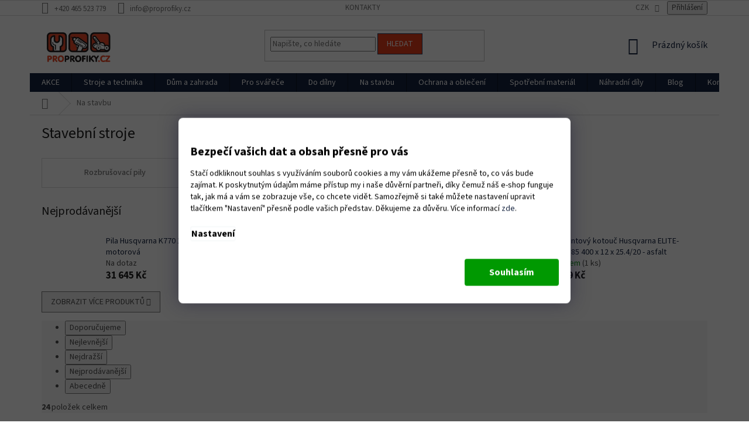

--- FILE ---
content_type: text/html; charset=utf-8
request_url: https://www.proprofiky.cz/stavebni-stroje/
body_size: 41165
content:
<!doctype html><html lang="cs" dir="ltr" class="header-background-light external-fonts-loaded"><head><meta charset="utf-8" /><meta name="viewport" content="width=device-width,initial-scale=1" /><title>Stavební stroje  | Proprofiky.cz</title><link rel="preconnect" href="https://cdn.myshoptet.com" /><link rel="dns-prefetch" href="https://cdn.myshoptet.com" /><link rel="preload" href="https://cdn.myshoptet.com/prj/dist/master/cms/libs/jquery/jquery-1.11.3.min.js" as="script" /><link href="https://cdn.myshoptet.com/prj/dist/master/cms/templates/frontend_templates/shared/css/font-face/source-sans-3.css" rel="stylesheet"><link href="https://cdn.myshoptet.com/prj/dist/master/shop/dist/font-shoptet-11.css.62c94c7785ff2cea73b2.css" rel="stylesheet"><script>
dataLayer = [];
dataLayer.push({'shoptet' : {
    "pageId": 8225,
    "pageType": "category",
    "currency": "CZK",
    "currencyInfo": {
        "decimalSeparator": ",",
        "exchangeRate": 1,
        "priceDecimalPlaces": 0,
        "symbol": "K\u010d",
        "symbolLeft": 0,
        "thousandSeparator": " "
    },
    "language": "cs",
    "projectId": 335426,
    "category": {
        "guid": "4fcb8eac-30a8-11eb-ac23-ac1f6b0076ec",
        "path": "Stavebn\u00ed stroje",
        "parentCategoryGuid": null
    },
    "cartInfo": {
        "id": null,
        "freeShipping": false,
        "freeShippingFrom": 5000,
        "leftToFreeGift": {
            "formattedPrice": "0 K\u010d",
            "priceLeft": 0
        },
        "freeGift": false,
        "leftToFreeShipping": {
            "priceLeft": 5000,
            "dependOnRegion": 0,
            "formattedPrice": "5 000 K\u010d"
        },
        "discountCoupon": [],
        "getNoBillingShippingPrice": {
            "withoutVat": 0,
            "vat": 0,
            "withVat": 0
        },
        "cartItems": [],
        "taxMode": "ORDINARY"
    },
    "cart": [],
    "customer": {
        "priceRatio": 1,
        "priceListId": 1,
        "groupId": null,
        "registered": false,
        "mainAccount": false
    }
}});
dataLayer.push({'cookie_consent' : {
    "marketing": "denied",
    "analytics": "denied"
}});
document.addEventListener('DOMContentLoaded', function() {
    shoptet.consent.onAccept(function(agreements) {
        if (agreements.length == 0) {
            return;
        }
        dataLayer.push({
            'cookie_consent' : {
                'marketing' : (agreements.includes(shoptet.config.cookiesConsentOptPersonalisation)
                    ? 'granted' : 'denied'),
                'analytics': (agreements.includes(shoptet.config.cookiesConsentOptAnalytics)
                    ? 'granted' : 'denied')
            },
            'event': 'cookie_consent'
        });
    });
});
</script>

<!-- Google Tag Manager -->
<script>(function(w,d,s,l,i){w[l]=w[l]||[];w[l].push({'gtm.start':
new Date().getTime(),event:'gtm.js'});var f=d.getElementsByTagName(s)[0],
j=d.createElement(s),dl=l!='dataLayer'?'&l='+l:'';j.async=true;j.src=
'https://www.googletagmanager.com/gtm.js?id='+i+dl;f.parentNode.insertBefore(j,f);
})(window,document,'script','dataLayer','GTM-T9NFCF7');</script>
<!-- End Google Tag Manager -->

<meta property="og:type" content="website"><meta property="og:site_name" content="proprofiky.cz"><meta property="og:url" content="https://www.proprofiky.cz/stavebni-stroje/"><meta property="og:title" content="Stavební stroje  | Proprofiky.cz"><meta name="author" content="Proprofiky.cz"><meta name="web_author" content="Shoptet.cz"><meta name="dcterms.rightsHolder" content="www.proprofiky.cz"><meta name="robots" content="index,follow"><meta property="og:image" content="https://cdn.myshoptet.com/usr/www.proprofiky.cz/user/logos/logo-1.png?t=1769011939"><meta property="og:description" content="Stavební stroje – Již přes 20 let provozujeme specializovanou prodejnu. Nabízíme vybavení pro zahradu, dílnu i les. Kvalitu si zaslouží každý."><meta name="description" content="Stavební stroje – Již přes 20 let provozujeme specializovanou prodejnu. Nabízíme vybavení pro zahradu, dílnu i les. Kvalitu si zaslouží každý."><style>:root {--color-primary: #15233F;--color-primary-h: 220;--color-primary-s: 50%;--color-primary-l: 16%;--color-primary-hover: #E63B1B;--color-primary-hover-h: 9;--color-primary-hover-s: 80%;--color-primary-hover-l: 50%;--color-secondary: #E63B1B;--color-secondary-h: 9;--color-secondary-s: 80%;--color-secondary-l: 50%;--color-secondary-hover: #273A60;--color-secondary-hover-h: 220;--color-secondary-hover-s: 42%;--color-secondary-hover-l: 26%;--color-tertiary: #E63B1B;--color-tertiary-h: 9;--color-tertiary-s: 80%;--color-tertiary-l: 50%;--color-tertiary-hover: #273A60;--color-tertiary-hover-h: 220;--color-tertiary-hover-s: 42%;--color-tertiary-hover-l: 26%;--color-header-background: #ffffff;--template-font: "Source Sans 3";--template-headings-font: "Source Sans 3";--header-background-url: none;--cookies-notice-background: #1A1937;--cookies-notice-color: #F8FAFB;--cookies-notice-button-hover: #f5f5f5;--cookies-notice-link-hover: #27263f;--templates-update-management-preview-mode-content: "Náhled aktualizací šablony je aktivní pro váš prohlížeč."}</style>
    
    <link href="https://cdn.myshoptet.com/prj/dist/master/shop/dist/main-11.less.5a24dcbbdabfd189c152.css" rel="stylesheet" />
        
<link rel="next" href="/stavebni-stroje/strana-2/" />    <script>var shoptet = shoptet || {};</script>
    <script src="https://cdn.myshoptet.com/prj/dist/master/shop/dist/main-3g-header.js.05f199e7fd2450312de2.js"></script>
<!-- User include --><!-- api 498(150) html code header -->
<script async src="https://scripts.luigisbox.tech/LBX-268587.js"></script>
<!-- api 608(256) html code header -->
<link rel="stylesheet" href="https://cdn.myshoptet.com/usr/api2.dklab.cz/user/documents/_doplnky/bannery/335426/3646/335426_3646.css" type="text/css" /><style>
        :root {
            --dklab-bannery-b-hp-padding: 15px;
            --dklab-bannery-b-hp-box-padding: 0px;
            --dklab-bannery-b-hp-big-screen: 25%;
            --dklab-bannery-b-hp-medium-screen: 25%;
            --dklab-bannery-b-hp-small-screen: 25%;
            --dklab-bannery-b-hp-tablet-screen: 50%;
            --dklab-bannery-b-hp-mobile-screen: 100%;

            --dklab-bannery-i-hp-icon-color: #E63B1B;
            --dklab-bannery-i-hp-color: #000000;
            --dklab-bannery-i-hp-background: #FFFFFF;            
            
            --dklab-bannery-i-d-icon-color: #C84722;
            --dklab-bannery-i-d-color: #000000;
            --dklab-bannery-i-d-background: #FFFFFF;


            --dklab-bannery-i-hp-w-big-screen: 4;
            --dklab-bannery-i-hp-w-medium-screen: 4;
            --dklab-bannery-i-hp-w-small-screen: 4;
            --dklab-bannery-i-hp-w-tablet-screen: 4;
            --dklab-bannery-i-hp-w-mobile-screen: 2;
            
            --dklab-bannery-i-d-w-big-screen: 3;
            --dklab-bannery-i-d-w-medium-screen: 3;
            --dklab-bannery-i-d-w-small-screen: 3;
            --dklab-bannery-i-d-w-tablet-screen: 3;
            --dklab-bannery-i-d-w-mobile-screen: 2;

        }</style>
<!-- api 609(257) html code header -->
<link rel="stylesheet" href="https://cdn.myshoptet.com/usr/api2.dklab.cz/user/documents/_doplnky/slider/335426/2/335426_2.css" type="text/css" /><style>
        :root {
        --dklab-slider-color-arrow: #000000;
        --dklab-slider-color-hp-dot: #A4A4A4;
        --dklab-slider-color-hp-dot-active: #000000;
        --dklab-slider-color-l-dot: #A4A4A4;
        --dklab-slider-color-l-dot-active: #000000;
        --dklab-slider-color-c-dot: #FFFFFF;
        --dklab-slider-color-c-dot-active: #000000;
        --dklab-slider-color-c-arrow: #000000;
        --dklab-slider-color-d-dot: #A4A4A4;
        --dklab-slider-color-d-dot-active: #000000;

        }</style>
<!-- api 706(352) html code header -->
<link rel="stylesheet" href="https://cdn.myshoptet.com/usr/api2.dklab.cz/user/documents/_doplnky/zalozky/335426/861/335426_861.css" type="text/css" /><style>
        :root {
            
        }
        </style>
<!-- api 473(125) html code header -->

                <style>
                    #order-billing-methods .radio-wrapper[data-guid="25a531c8-ef86-11ef-a1ff-1a433bfc8e52"]:not(.cgapplepay), #order-billing-methods .radio-wrapper[data-guid="25b00bf1-ef86-11ef-a1ff-1a433bfc8e52"]:not(.cggooglepay), #order-billing-methods .radio-wrapper[data-guid="26cca5f5-ef86-11ef-a1ff-1a433bfc8e52"]:not(.cgapplepay), #order-billing-methods .radio-wrapper[data-guid="26d914e0-ef86-11ef-a1ff-1a433bfc8e52"]:not(.cggooglepay) {
                        display: none;
                    }
                </style>
                <script type="text/javascript">
                    document.addEventListener('DOMContentLoaded', function() {
                        if (getShoptetDataLayer('pageType') === 'billingAndShipping') {
                            
                try {
                    if (window.ApplePaySession && window.ApplePaySession.canMakePayments()) {
                        
                        if (document.querySelector('#order-billing-methods .radio-wrapper[data-guid="25a531c8-ef86-11ef-a1ff-1a433bfc8e52"]')) {
                            document.querySelector('#order-billing-methods .radio-wrapper[data-guid="25a531c8-ef86-11ef-a1ff-1a433bfc8e52"]').classList.add('cgapplepay');
                        }
                        

                        if (document.querySelector('#order-billing-methods .radio-wrapper[data-guid="26cca5f5-ef86-11ef-a1ff-1a433bfc8e52"]')) {
                            document.querySelector('#order-billing-methods .radio-wrapper[data-guid="26cca5f5-ef86-11ef-a1ff-1a433bfc8e52"]').classList.add('cgapplepay');
                        }
                        
                    }
                } catch (err) {} 
            
                            
                const cgBaseCardPaymentMethod = {
                        type: 'CARD',
                        parameters: {
                            allowedAuthMethods: ["PAN_ONLY", "CRYPTOGRAM_3DS"],
                            allowedCardNetworks: [/*"AMEX", "DISCOVER", "INTERAC", "JCB",*/ "MASTERCARD", "VISA"]
                        }
                };
                
                function cgLoadScript(src, callback)
                {
                    var s,
                        r,
                        t;
                    r = false;
                    s = document.createElement('script');
                    s.type = 'text/javascript';
                    s.src = src;
                    s.onload = s.onreadystatechange = function() {
                        if ( !r && (!this.readyState || this.readyState == 'complete') )
                        {
                            r = true;
                            callback();
                        }
                    };
                    t = document.getElementsByTagName('script')[0];
                    t.parentNode.insertBefore(s, t);
                } 
                
                function cgGetGoogleIsReadyToPayRequest() {
                    return Object.assign(
                        {},
                        {
                            apiVersion: 2,
                            apiVersionMinor: 0
                        },
                        {
                            allowedPaymentMethods: [cgBaseCardPaymentMethod]
                        }
                    );
                }

                function onCgGooglePayLoaded() {
                    let paymentsClient = new google.payments.api.PaymentsClient({environment: 'PRODUCTION'});
                    paymentsClient.isReadyToPay(cgGetGoogleIsReadyToPayRequest()).then(function(response) {
                        if (response.result) {
                            
                        if (document.querySelector('#order-billing-methods .radio-wrapper[data-guid="25b00bf1-ef86-11ef-a1ff-1a433bfc8e52"]')) {
                            document.querySelector('#order-billing-methods .radio-wrapper[data-guid="25b00bf1-ef86-11ef-a1ff-1a433bfc8e52"]').classList.add('cggooglepay');
                        }
                        

                        if (document.querySelector('#order-billing-methods .radio-wrapper[data-guid="26d914e0-ef86-11ef-a1ff-1a433bfc8e52"]')) {
                            document.querySelector('#order-billing-methods .radio-wrapper[data-guid="26d914e0-ef86-11ef-a1ff-1a433bfc8e52"]').classList.add('cggooglepay');
                        }
                        	 	 	 	 	 
                        }
                    })
                    .catch(function(err) {});
                }
                
                cgLoadScript('https://pay.google.com/gp/p/js/pay.js', onCgGooglePayLoaded);
            
                        }
                    });
                </script> 
                
<!-- service 608(256) html code header -->
<link rel="stylesheet" href="https://cdn.myshoptet.com/usr/api.dklab.cz/user/documents/fontawesome/css/all.css?v=1.02" type="text/css" />
<!-- service 425(79) html code header -->
<style>
.hodnoceni:before{content: "Jak o nás mluví zákazníci";}
.hodnoceni.svk:before{content: "Ako o nás hovoria zákazníci";}
.hodnoceni.hun:before{content: "Mit mondanak rólunk a felhasználók";}
.hodnoceni.pl:before{content: "Co mówią o nas klienci";}
.hodnoceni.eng:before{content: "Customer reviews";}
.hodnoceni.de:before{content: "Was unsere Kunden über uns denken";}
.hodnoceni.ro:before{content: "Ce spun clienții despre noi";}
.hodnoceni{margin: 20px auto;}
body:not(.paxio-merkur):not(.venus):not(.jupiter) .hodnoceni .vote-wrap {border: 0 !important;width: 24.5%;flex-basis: 25%;padding: 10px 20px !important;display: inline-block;margin: 0;vertical-align: top;}
.multiple-columns-body #content .hodnoceni .vote-wrap {width: 49%;flex-basis: 50%;}
.hodnoceni .votes-wrap {display: block; border: 1px solid #f7f7f7;margin: 0;width: 100%;max-width: none;padding: 10px 0; background: #fff;}
.hodnoceni .vote-wrap:nth-child(n+5){display: none !important;}
.hodnoceni:before{display: block;font-size: 18px;padding: 10px 20px;background: #fcfcfc;}
.sidebar .hodnoceni .vote-pic, .sidebar .hodnoceni .vote-initials{display: block;}
.sidebar .hodnoceni .vote-wrap, #column-l #column-l-in .hodnoceni .vote-wrap {width: 100% !important; display: block;}
.hodnoceni > a{display: block;text-align: right;padding-top: 6px;}
.hodnoceni > a:after{content: "››";display: inline-block;margin-left: 2px;}
.sidebar .hodnoceni:before, #column-l #column-l-in .hodnoceni:before {background: none !important; padding-left: 0 !important;}
.template-10 .hodnoceni{max-width: 952px !important;}
.page-detail .hodnoceni > a{font-size: 14px;}
.page-detail .hodnoceni{margin-bottom: 30px;}
@media screen and (min-width: 992px) and (max-width: 1199px) {
.hodnoceni .vote-rating{display: block;}
.hodnoceni .vote-time{display: block;margin-top: 3px;}
.hodnoceni .vote-delimeter{display: none;}
}
@media screen and (max-width: 991px) {
body:not(.paxio-merkur):not(.venus):not(.jupiter) .hodnoceni .vote-wrap {width: 49%;flex-basis: 50%;}
.multiple-columns-body #content .hodnoceni .vote-wrap {width: 99%;flex-basis: 100%;}
}
@media screen and (max-width: 767px) {
body:not(.paxio-merkur):not(.venus):not(.jupiter) .hodnoceni .vote-wrap {width: 99%;flex-basis: 100%;}
}
.home #main-product .hodnoceni{margin: 0 0 60px 0;}
.hodnoceni .votes-wrap.admin-response{display: none !important;}
.hodnoceni .vote-pic {width: 100px;}
.hodnoceni .vote-delimeter{display: none;}
.hodnoceni .vote-rating{display: block;}
.hodnoceni .vote-time {display: block;margin-top: 5px;}
@media screen and (min-width: 768px){
.template-12 .hodnoceni{max-width: 747px; margin-left: auto; margin-right: auto;}
}
@media screen and (min-width: 992px){
.template-12 .hodnoceni{max-width: 972px;}
}
@media screen and (min-width: 1200px){
.template-12 .hodnoceni{max-width: 1418px;}
}
.template-14 .hodnoceni .vote-initials{margin: 0 auto;}
.vote-pic img::before {display: none;}
.hodnoceni + .hodnoceni {display: none;}
</style>
<!-- service 609(257) html code header -->
<link rel="stylesheet" href="https://cdn.myshoptet.com/usr/api2.dklab.cz/user/documents/css/swiper-bundle.min.css?v=1" />
<!--
<link rel="stylesheet" href="https://cdn.myshoptet.com/usr/api.dklab.cz/user/documents/_doplnky/lightslider/dist/css/lightslider.css?v=5" />
<link rel="stylesheet" href="https://cdn.myshoptet.com/usr/api.dklab.cz/user/documents/_doplnky/sliderplus/src/style.css?v=66" type="text/css" />
<link rel="stylesheet" href="https://cdn.myshoptet.com/usr/api.dklab.cz/user/documents/_doplnky/sliderplus/src/style_fix.css?v=38" type="text/css" />
<style type="text/css">
.dklabSliderplusCarousel.dklabSliderplus-moderni-tmavy .extended-banner-link:hover, .dklabSliderplusCarousel.dklabSliderplus-moderni-svetly .extended-banner-link:hover,
.dklabSliderplusCarousel.dklabSliderplus-box-tmavy .extended-banner-link, .dklabSliderplusCarousel.dklabSliderplus-box-svetly .extended-banner-link{
  background: #15233F;
}
</style>
-->

<!-- service 654(301) html code header -->
<!-- Prefetch Pobo Page Builder CDN  -->
<link rel="dns-prefetch" href="https://image.pobo.cz">
<link href="https://cdnjs.cloudflare.com/ajax/libs/lightgallery/2.7.2/css/lightgallery.min.css" rel="stylesheet">
<link href="https://cdnjs.cloudflare.com/ajax/libs/lightgallery/2.7.2/css/lg-thumbnail.min.css" rel="stylesheet">


<!-- © Pobo Page Builder  -->
<script>
 	  window.addEventListener("DOMContentLoaded", function () {
		  var po = document.createElement("script");
		  po.type = "text/javascript";
		  po.async = true;
		  po.dataset.url = "https://www.pobo.cz";
			po.dataset.cdn = "https://image.pobo.space";
      po.dataset.tier = "standard";
      po.fetchpriority = "high";
      po.dataset.key = btoa(window.location.host);
		  po.id = "pobo-asset-url";
      po.platform = "shoptet";
      po.synergy = false;
		  po.src = "https://image.pobo.space/assets/editor.js?v=13";

		  var s = document.getElementsByTagName("script")[0];
		  s.parentNode.insertBefore(po, s);
	  });
</script>





<!-- project html code header -->
<link rel="stylesheet" href="/user/documents/upload/DMupravy/proprofiky.cz.css?20">

<style>
.list-unstyled.col-xs-12.product-properties {
    list-style: none !important;
}
</style>

<style>
button.siteCookies__button.siteCookies__button--first.js-cookiesConsentSubmit {background-color: #11111f;box-shadow: inset 0 0 1px 1.5px #11111f;color: #fff;}
button.siteCookies__button.siteCookies__button--first.js-cookiesConsentSubmit:hover {box-shadow: inset 0 0 1px 1.5px #5e5e5e;}
button:nth-child(2) {}
</style>




<link rel="apple-touch-icon" sizes="180x180" href="/user/documents/apple-touch-icon.png">
<link rel="icon" type="image/png" sizes="32x32" href="/user/documents/favicon-32x32.png">
<link rel="icon" type="image/png" sizes="16x16" href="/user/documents/favicon-16x16.png">
<link rel="manifest" href="/user/documents/site.webmanifest">
<link rel="mask-icon" href="/user/documents/safari-pinned-tab.svg" color="#d5492d">
<link rel="shortcut icon" href="/user/documents/favicon.ico">
<meta name="msapplication-TileColor" content="#2b5797">
<meta name="msapplication-config" content="/user/documents/browserconfig.xml">
<meta name="theme-color" content="#ffffff">
<meta name="seznam-wmt" content="taOvAthXkzYC9sFXrNNtJRFaRUPlv4oj" />

<!--
SEZNAM CSS
1. Detail
2. List
3.
4.


-->

<!--1. Css detail/centrovani/100% sirka divu /h2 tucne/odsazeni obrazku top 32px-->
<style>



<!--ZRUSENI ODSAZENI VLEVO PADDING NA 3 PARAMETRECH-->

div.col-xs-8.col-md-6.no-padding {
  padding-left: 0;
}




<!--ZMENA IKONY ODRAZEK-->



<!--TABULKA PARAMETRU/padding/pozadi do seda/bily okraj/odsazeni naspisu/sirka v procentech-->
div.row.spec {
  border-style: none;
}

h3.h4 {
  margin-top: 32px;
}

div.col-sm-8.title {
  width: 50%;
}

div.col-sm-4.value {
  width: 50%;
}






h3.h4 {
  font-size: 24px;
  font-weight: bold;
color: #19202E;
}



<!--nadpis parametru-->

h3.h4 {
  font-weight: bold;
}

<!--samotna tabulka-->

div.col-sm-8.title {
  padding-top: 5px;
  padding-bottom: 5px;
  background-color: #F8F8F8;
  border-style: solid;
  border-color: #ffffff;
  border-bottom-width: 1px;
}

div.col-sm-4.value {
  padding-top: 5px;
  padding-bottom: 5px;
  background-color: #F8F8F8;
  border-style: solid;
  border-color: #ffffff;
  border-bottom-width: 1px;
}





div.col-sm-3.image {
    border-color: #b52db5;
    width: 100%;
    height: auto;
}

div.col-sm-3.description {
    width: 100%;
}


img.img-responsive {
    width: 100%;
    height: auto;
}

div.basic-description h2 {
    font-weight: bold;
}

img.img-responsive {
    margin-top: 32px;
    margin-bottom: 32px;
}


<!-- +++++++ zmena barvy nazvu a ceny/zmena barvy label sleva-->


div.p-detail-inner-header h1 {
    color: #19202E;
    font-weight: bold;
}

span.price-final-holder {
    color: #19202E;
    font-size: 32px;
}

span.flag.flag-discount {
    background-color: #4FBEF0;
}



<!--
2. List-->

<!--
Label/Sleva/zmena barvy-->


span.flag.flag-discount {
    background-color: #F64609;
}





button.btn.btn-lg.btn-conversion.add-to-cart-button {
    font-size: 26px;
    font-weight: normal;
}


</style>

<!-- Technické parametry produktu do záložky -->
<style type="text/css">
  .type-detail .technicke-parametry {display: none;}
</style>


<!-- Side bannery -->

<style type="text/css">

.overall-wrapper {
     overflow: hidden;
}

#content-wrapper {
     position: relative;
}

.content-wrapper_banner {
     position: absolute;
     top: 0;
}

.content-wrapper_banner1 {
    left: -180px;
}

.content-wrapper_banner2 {
    right: -180px;
}

@media (max-width: 1439px) {
     .content-wrapper_banner {
          display: none;
     }
}

</style>


<!--Zvýraznění hlídacího psa-->
<style>
.link-icon.watchdog {color: #d83a04; font-weight: bold;}
</style>

<meta name="facebook-domain-verification" content="5461ec3gttzg5lvz80zo3hveoo8i09" />







<!-- /User include --><link rel="canonical" href="https://www.proprofiky.cz/stavebni-stroje/" />    <script>
        var _hwq = _hwq || [];
        _hwq.push(['setKey', 'vtJBrEMq3XnN1YY85hKks8rHpWK2Qj7K7c57']);
        _hwq.push(['setTopPos', '130']);
        _hwq.push(['showWidget', '21']);
        (function() {
            var ho = document.createElement('script');
            ho.src = 'https://cz.im9.cz/direct/i/gjs.php?n=wdgt&sak=vtJBrEMq3XnN1YY85hKks8rHpWK2Qj7K7c57';
            var s = document.getElementsByTagName('script')[0]; s.parentNode.insertBefore(ho, s);
        })();
    </script>
<script>!function(){var t={9196:function(){!function(){var t=/\[object (Boolean|Number|String|Function|Array|Date|RegExp)\]/;function r(r){return null==r?String(r):(r=t.exec(Object.prototype.toString.call(Object(r))))?r[1].toLowerCase():"object"}function n(t,r){return Object.prototype.hasOwnProperty.call(Object(t),r)}function e(t){if(!t||"object"!=r(t)||t.nodeType||t==t.window)return!1;try{if(t.constructor&&!n(t,"constructor")&&!n(t.constructor.prototype,"isPrototypeOf"))return!1}catch(t){return!1}for(var e in t);return void 0===e||n(t,e)}function o(t,r,n){this.b=t,this.f=r||function(){},this.d=!1,this.a={},this.c=[],this.e=function(t){return{set:function(r,n){u(c(r,n),t.a)},get:function(r){return t.get(r)}}}(this),i(this,t,!n);var e=t.push,o=this;t.push=function(){var r=[].slice.call(arguments,0),n=e.apply(t,r);return i(o,r),n}}function i(t,n,o){for(t.c.push.apply(t.c,n);!1===t.d&&0<t.c.length;){if("array"==r(n=t.c.shift()))t:{var i=n,a=t.a;if("string"==r(i[0])){for(var f=i[0].split("."),s=f.pop(),p=(i=i.slice(1),0);p<f.length;p++){if(void 0===a[f[p]])break t;a=a[f[p]]}try{a[s].apply(a,i)}catch(t){}}}else if("function"==typeof n)try{n.call(t.e)}catch(t){}else{if(!e(n))continue;for(var l in n)u(c(l,n[l]),t.a)}o||(t.d=!0,t.f(t.a,n),t.d=!1)}}function c(t,r){for(var n={},e=n,o=t.split("."),i=0;i<o.length-1;i++)e=e[o[i]]={};return e[o[o.length-1]]=r,n}function u(t,o){for(var i in t)if(n(t,i)){var c=t[i];"array"==r(c)?("array"==r(o[i])||(o[i]=[]),u(c,o[i])):e(c)?(e(o[i])||(o[i]={}),u(c,o[i])):o[i]=c}}window.DataLayerHelper=o,o.prototype.get=function(t){var r=this.a;t=t.split(".");for(var n=0;n<t.length;n++){if(void 0===r[t[n]])return;r=r[t[n]]}return r},o.prototype.flatten=function(){this.b.splice(0,this.b.length),this.b[0]={},u(this.a,this.b[0])}}()}},r={};function n(e){var o=r[e];if(void 0!==o)return o.exports;var i=r[e]={exports:{}};return t[e](i,i.exports,n),i.exports}n.n=function(t){var r=t&&t.__esModule?function(){return t.default}:function(){return t};return n.d(r,{a:r}),r},n.d=function(t,r){for(var e in r)n.o(r,e)&&!n.o(t,e)&&Object.defineProperty(t,e,{enumerable:!0,get:r[e]})},n.o=function(t,r){return Object.prototype.hasOwnProperty.call(t,r)},function(){"use strict";n(9196)}()}();</script><style>/* custom background */@media (min-width: 992px) {body {background-position: top center;background-repeat: no-repeat;background-attachment: scroll;}}</style>    <!-- Global site tag (gtag.js) - Google Analytics -->
    <script async src="https://www.googletagmanager.com/gtag/js?id=G-BDDYKPX45J"></script>
    <script>
        
        window.dataLayer = window.dataLayer || [];
        function gtag(){dataLayer.push(arguments);}
        

                    console.debug('default consent data');

            gtag('consent', 'default', {"ad_storage":"denied","analytics_storage":"denied","ad_user_data":"denied","ad_personalization":"denied","wait_for_update":500});
            dataLayer.push({
                'event': 'default_consent'
            });
        
        gtag('js', new Date());

                gtag('config', 'UA-7833325-1', { 'groups': "UA" });
        
                gtag('config', 'G-BDDYKPX45J', {"groups":"GA4","send_page_view":false,"content_group":"category","currency":"CZK","page_language":"cs"});
        
                gtag('config', 'AW-1069548830', {"allow_enhanced_conversions":true});
        
        
        
        
        
                    gtag('event', 'page_view', {"send_to":"GA4","page_language":"cs","content_group":"category","currency":"CZK"});
        
        
        
        
        
        
        
        
        
        
        
        
        
        document.addEventListener('DOMContentLoaded', function() {
            if (typeof shoptet.tracking !== 'undefined') {
                for (var id in shoptet.tracking.bannersList) {
                    gtag('event', 'view_promotion', {
                        "send_to": "UA",
                        "promotions": [
                            {
                                "id": shoptet.tracking.bannersList[id].id,
                                "name": shoptet.tracking.bannersList[id].name,
                                "position": shoptet.tracking.bannersList[id].position
                            }
                        ]
                    });
                }
            }

            shoptet.consent.onAccept(function(agreements) {
                if (agreements.length !== 0) {
                    console.debug('gtag consent accept');
                    var gtagConsentPayload =  {
                        'ad_storage': agreements.includes(shoptet.config.cookiesConsentOptPersonalisation)
                            ? 'granted' : 'denied',
                        'analytics_storage': agreements.includes(shoptet.config.cookiesConsentOptAnalytics)
                            ? 'granted' : 'denied',
                                                                                                'ad_user_data': agreements.includes(shoptet.config.cookiesConsentOptPersonalisation)
                            ? 'granted' : 'denied',
                        'ad_personalization': agreements.includes(shoptet.config.cookiesConsentOptPersonalisation)
                            ? 'granted' : 'denied',
                        };
                    console.debug('update consent data', gtagConsentPayload);
                    gtag('consent', 'update', gtagConsentPayload);
                    dataLayer.push(
                        { 'event': 'update_consent' }
                    );
                }
            });
        });
    </script>
</head><body class="desktop id-8225 in-stavebni-stroje template-11 type-category one-column-body columns-3 ums_forms_redesign--off ums_a11y_category_page--on ums_discussion_rating_forms--off ums_flags_display_unification--on ums_a11y_login--on mobile-header-version-0"><noscript>
    <style>
        #header {
            padding-top: 0;
            position: relative !important;
            top: 0;
        }
        .header-navigation {
            position: relative !important;
        }
        .overall-wrapper {
            margin: 0 !important;
        }
        body:not(.ready) {
            visibility: visible !important;
        }
    </style>
    <div class="no-javascript">
        <div class="no-javascript__title">Musíte změnit nastavení vašeho prohlížeče</div>
        <div class="no-javascript__text">Podívejte se na: <a href="https://www.google.com/support/bin/answer.py?answer=23852">Jak povolit JavaScript ve vašem prohlížeči</a>.</div>
        <div class="no-javascript__text">Pokud používáte software na blokování reklam, může být nutné povolit JavaScript z této stránky.</div>
        <div class="no-javascript__text">Děkujeme.</div>
    </div>
</noscript>

        <div id="fb-root"></div>
        <script>
            window.fbAsyncInit = function() {
                FB.init({
//                    appId            : 'your-app-id',
                    autoLogAppEvents : true,
                    xfbml            : true,
                    version          : 'v19.0'
                });
            };
        </script>
        <script async defer crossorigin="anonymous" src="https://connect.facebook.net/cs_CZ/sdk.js"></script>
<!-- Google Tag Manager (noscript) -->
<noscript><iframe src="https://www.googletagmanager.com/ns.html?id=GTM-T9NFCF7"
height="0" width="0" style="display:none;visibility:hidden"></iframe></noscript>
<!-- End Google Tag Manager (noscript) -->

    <div class="siteCookies siteCookies--bottom siteCookies--dark js-siteCookies" role="dialog" data-testid="cookiesPopup" data-nosnippet>
        <div class="siteCookies__form">
            <div class="siteCookies__content">
                <div class="siteCookies__text">
                    <h2><strong>Bezpečí vašich dat a obsah přesně pro vás</strong></h2>
Stačí odkliknout souhlas s využíváním souborů cookies a my vám ukážeme přesně to, co vás bude zajímat. K poskytnutým údajům máme přístup my i naše důvěrní partneři, díky čemuž náš e-shop funguje tak, jak má a vám se zobrazuje vše, co chcete vidět. Samozřejmě si také můžete nastavení upravit tlačítkem "Nastavení" přesně podle vašich představ. Děkujeme za důvěru. Více informací <a href="https://www.proprofiky.cz/podminky-ochrany-osobnich-udaju/" target="\">zde</a>.
<div id="accel-snackbar" style="left: 50%; transform: translate(-50%, 0px); top: 50px;"> </div>
                </div>
                <p class="siteCookies__links">
                    <button class="siteCookies__link js-cookies-settings" aria-label="Nastavení cookies" data-testid="cookiesSettings">Nastavení</button>
                </p>
            </div>
            <div class="siteCookies__buttonWrap">
                                <button class="siteCookies__button js-cookiesConsentSubmit" value="all" aria-label="Přijmout cookies" data-testid="buttonCookiesAccept">Souhlasím</button>
            </div>
        </div>
        <script>
            document.addEventListener("DOMContentLoaded", () => {
                const siteCookies = document.querySelector('.js-siteCookies');
                document.addEventListener("scroll", shoptet.common.throttle(() => {
                    const st = document.documentElement.scrollTop;
                    if (st > 1) {
                        siteCookies.classList.add('siteCookies--scrolled');
                    } else {
                        siteCookies.classList.remove('siteCookies--scrolled');
                    }
                }, 100));
            });
        </script>
    </div>
<a href="#content" class="skip-link sr-only">Přejít na obsah</a><div class="overall-wrapper"><div class="user-action"><div class="container">
    <div class="user-action-in">
                    <div id="login" class="user-action-login popup-widget login-widget" role="dialog" aria-labelledby="loginHeading">
        <div class="popup-widget-inner">
                            <h2 id="loginHeading">Přihlášení k vašemu účtu</h2><div id="customerLogin"><form action="/action/Customer/Login/" method="post" id="formLoginIncluded" class="csrf-enabled formLogin" data-testid="formLogin"><input type="hidden" name="referer" value="" /><div class="form-group"><div class="input-wrapper email js-validated-element-wrapper no-label"><input type="email" name="email" class="form-control" autofocus placeholder="E-mailová adresa (např. jan@novak.cz)" data-testid="inputEmail" autocomplete="email" required /></div></div><div class="form-group"><div class="input-wrapper password js-validated-element-wrapper no-label"><input type="password" name="password" class="form-control" placeholder="Heslo" data-testid="inputPassword" autocomplete="current-password" required /><span class="no-display">Nemůžete vyplnit toto pole</span><input type="text" name="surname" value="" class="no-display" /></div></div><div class="form-group"><div class="login-wrapper"><button type="submit" class="btn btn-secondary btn-text btn-login" data-testid="buttonSubmit">Přihlásit se</button><div class="password-helper"><a href="/registrace/" data-testid="signup" rel="nofollow">Nová registrace</a><a href="/klient/zapomenute-heslo/" rel="nofollow">Zapomenuté heslo</a></div></div></div><div class="social-login-buttons"><div class="social-login-buttons-divider"><span>nebo</span></div><div class="form-group"><a href="/action/Social/login/?provider=Facebook" class="login-btn facebook" rel="nofollow"><span class="login-facebook-icon"></span><strong>Přihlásit se přes Facebook</strong></a></div><div class="form-group"><a href="/action/Social/login/?provider=Google" class="login-btn google" rel="nofollow"><span class="login-google-icon"></span><strong>Přihlásit se přes Google</strong></a></div></div></form>
</div>                    </div>
    </div>

                            <div id="cart-widget" class="user-action-cart popup-widget cart-widget loader-wrapper" data-testid="popupCartWidget" role="dialog" aria-hidden="true">
    <div class="popup-widget-inner cart-widget-inner place-cart-here">
        <div class="loader-overlay">
            <div class="loader"></div>
        </div>
    </div>

    <div class="cart-widget-button">
        <a href="/kosik/" class="btn btn-conversion" id="continue-order-button" rel="nofollow" data-testid="buttonNextStep">Pokračovat do košíku</a>
    </div>
</div>
            </div>
</div>
</div><div class="top-navigation-bar" data-testid="topNavigationBar">

    <div class="container">

        <div class="top-navigation-contacts">
            <strong>Zákaznická podpora:</strong><a href="tel:+420465523779" class="project-phone" aria-label="Zavolat na +420465523779" data-testid="contactboxPhone"><span>+420 465 523 779</span></a><a href="mailto:info@proprofiky.cz" class="project-email" data-testid="contactboxEmail"><span>info@proprofiky.cz</span></a>        </div>

                            <div class="top-navigation-menu">
                <div class="top-navigation-menu-trigger"></div>
                <ul class="top-navigation-bar-menu">
                                            <li class="top-navigation-menu-item-29">
                            <a href="/kontakty/">Kontakty</a>
                        </li>
                                    </ul>
                <ul class="top-navigation-bar-menu-helper"></ul>
            </div>
        
        <div class="top-navigation-tools top-navigation-tools--language">
            <div class="responsive-tools">
                <a href="#" class="toggle-window" data-target="search" aria-label="Hledat" data-testid="linkSearchIcon"></a>
                                                            <a href="#" class="toggle-window" data-target="login"></a>
                                                    <a href="#" class="toggle-window" data-target="navigation" aria-label="Menu" data-testid="hamburgerMenu"></a>
            </div>
                <div class="dropdown">
        <span>Ceny v:</span>
        <button id="topNavigationDropdown" type="button" data-toggle="dropdown" aria-haspopup="true" aria-expanded="false">
            CZK
            <span class="caret"></span>
        </button>
        <ul class="dropdown-menu" aria-labelledby="topNavigationDropdown"><li><a href="/action/Currency/changeCurrency/?currencyCode=CZK" rel="nofollow">CZK</a></li><li><a href="/action/Currency/changeCurrency/?currencyCode=EUR" rel="nofollow">EUR</a></li></ul>
    </div>
            <button class="top-nav-button top-nav-button-login toggle-window" type="button" data-target="login" aria-haspopup="dialog" aria-controls="login" aria-expanded="false" data-testid="signin"><span>Přihlášení</span></button>        </div>

    </div>

</div>
<header id="header"><div class="container navigation-wrapper">
    <div class="header-top">
        <div class="site-name-wrapper">
            <div class="site-name"><a href="/" data-testid="linkWebsiteLogo"><img src="https://cdn.myshoptet.com/usr/www.proprofiky.cz/user/logos/logo-1.png" alt="Proprofiky.cz" fetchpriority="low" /></a></div>        </div>
        <div class="search" itemscope itemtype="https://schema.org/WebSite">
            <meta itemprop="headline" content="Stavební stroje"/><meta itemprop="url" content="https://www.proprofiky.cz"/><meta itemprop="text" content="Stavební stroje – Již přes 20 let provozujeme specializovanou prodejnu. Nabízíme vybavení pro zahradu, dílnu i les. Kvalitu si zaslouží každý."/>            <form action="/action/ProductSearch/prepareString/" method="post"
    id="formSearchForm" class="search-form compact-form js-search-main"
    itemprop="potentialAction" itemscope itemtype="https://schema.org/SearchAction" data-testid="searchForm">
    <fieldset>
        <meta itemprop="target"
            content="https://www.proprofiky.cz/vyhledavani/?string={string}"/>
        <input type="hidden" name="language" value="cs"/>
        
            
<input
    type="search"
    name="string"
        class="query-input form-control search-input js-search-input"
    placeholder="Napište, co hledáte"
    autocomplete="off"
    required
    itemprop="query-input"
    aria-label="Vyhledávání"
    data-testid="searchInput"
>
            <button type="submit" class="btn btn-default" data-testid="searchBtn">Hledat</button>
        
    </fieldset>
</form>
        </div>
        <div class="navigation-buttons">
                
    <a href="/kosik/" class="btn btn-icon toggle-window cart-count" data-target="cart" data-hover="true" data-redirect="true" data-testid="headerCart" rel="nofollow" aria-haspopup="dialog" aria-expanded="false" aria-controls="cart-widget">
        
                <span class="sr-only">Nákupní košík</span>
        
            <span class="cart-price visible-lg-inline-block" data-testid="headerCartPrice">
                                    Prázdný košík                            </span>
        
    
            </a>
        </div>
    </div>
    <nav id="navigation" aria-label="Hlavní menu" data-collapsible="true"><div class="navigation-in menu"><ul class="menu-level-1" role="menubar" data-testid="headerMenuItems"><li class="menu-item-2552 ext" role="none"><a href="/akce/" data-testid="headerMenuItem" role="menuitem" aria-haspopup="true" aria-expanded="false"><b>AKCE</b><span class="submenu-arrow"></span></a><ul class="menu-level-2" aria-label="AKCE" tabindex="-1" role="menu"><li class="menu-item-8261" role="none"><a href="/zimni-akce-husqvarna/" class="menu-image" data-testid="headerMenuItem" tabindex="-1" aria-hidden="true"><img src="data:image/svg+xml,%3Csvg%20width%3D%22140%22%20height%3D%22100%22%20xmlns%3D%22http%3A%2F%2Fwww.w3.org%2F2000%2Fsvg%22%3E%3C%2Fsvg%3E" alt="" aria-hidden="true" width="140" height="100"  data-src="https://cdn.myshoptet.com/usr/www.proprofiky.cz/user/categories/thumb/kategorie_thumbnail-1.png" fetchpriority="low" /></a><div><a href="/zimni-akce-husqvarna/" data-testid="headerMenuItem" role="menuitem"><span>Zimní akce HUSQVARNA</span></a>
                        </div></li><li class="menu-item-2978" role="none"><a href="/darkove-poukazy/" class="menu-image" data-testid="headerMenuItem" tabindex="-1" aria-hidden="true"><img src="data:image/svg+xml,%3Csvg%20width%3D%22140%22%20height%3D%22100%22%20xmlns%3D%22http%3A%2F%2Fwww.w3.org%2F2000%2Fsvg%22%3E%3C%2Fsvg%3E" alt="" aria-hidden="true" width="140" height="100"  data-src="https://cdn.myshoptet.com/usr/www.proprofiky.cz/user/categories/thumb/d__rkov___poukazy.png" fetchpriority="low" /></a><div><a href="/darkove-poukazy/" data-testid="headerMenuItem" role="menuitem"><span>Dárkové poukazy</span></a>
                        </div></li></ul></li>
<li class="menu-item-2018 ext" role="none"><a href="/stroje-a-technika/" data-testid="headerMenuItem" role="menuitem" aria-haspopup="true" aria-expanded="false"><b>Stroje a technika</b><span class="submenu-arrow"></span></a><ul class="menu-level-2" aria-label="Stroje a technika" tabindex="-1" role="menu"><li class="menu-item-2021 has-third-level" role="none"><a href="/motorove-pily/" class="menu-image" data-testid="headerMenuItem" tabindex="-1" aria-hidden="true"><img src="data:image/svg+xml,%3Csvg%20width%3D%22140%22%20height%3D%22100%22%20xmlns%3D%22http%3A%2F%2Fwww.w3.org%2F2000%2Fsvg%22%3E%3C%2Fsvg%3E" alt="" aria-hidden="true" width="140" height="100"  data-src="https://cdn.myshoptet.com/usr/www.proprofiky.cz/user/categories/thumb/h110-0518-1.png" fetchpriority="low" /></a><div><a href="/motorove-pily/" data-testid="headerMenuItem" role="menuitem"><span>Motorové pily</span></a>
                                                    <ul class="menu-level-3" role="menu">
                                                                    <li class="menu-item-5087" role="none">
                                        <a href="/akumulatorove-retezove-pily/" data-testid="headerMenuItem" role="menuitem">
                                            Akumulátorové řetězové pily</a>,                                    </li>
                                                                    <li class="menu-item-2024" role="none">
                                        <a href="/benzinove-retezove-pily/" data-testid="headerMenuItem" role="menuitem">
                                            Benzínové řetězové pily</a>,                                    </li>
                                                                    <li class="menu-item-2882" role="none">
                                        <a href="/elektricke-retezove-pily/" data-testid="headerMenuItem" role="menuitem">
                                            Elektrické řetězové pily</a>,                                    </li>
                                                                    <li class="menu-item-2396" role="none">
                                        <a href="/naradi-pro-lesnictvi/" data-testid="headerMenuItem" role="menuitem">
                                            Nářadí pro lesnictví</a>,                                    </li>
                                                                    <li class="menu-item-2453" role="none">
                                        <a href="/pilove-listy/" data-testid="headerMenuItem" role="menuitem">
                                            Pilové lišty</a>,                                    </li>
                                                                    <li class="menu-item-2483" role="none">
                                        <a href="/pilove-retezy/" data-testid="headerMenuItem" role="menuitem">
                                            Pilové řetězy</a>                                    </li>
                                                            </ul>
                        </div></li><li class="menu-item-2348 has-third-level" role="none"><a href="/sekacky/" class="menu-image" data-testid="headerMenuItem" tabindex="-1" aria-hidden="true"><img src="data:image/svg+xml,%3Csvg%20width%3D%22140%22%20height%3D%22100%22%20xmlns%3D%22http%3A%2F%2Fwww.w3.org%2F2000%2Fsvg%22%3E%3C%2Fsvg%3E" alt="" aria-hidden="true" width="140" height="100"  data-src="https://cdn.myshoptet.com/usr/www.proprofiky.cz/user/categories/thumb/h310-1404.png" fetchpriority="low" /></a><div><a href="/sekacky/" data-testid="headerMenuItem" role="menuitem"><span>Sekačky</span></a>
                                                    <ul class="menu-level-3" role="menu">
                                                                    <li class="menu-item-2354" role="none">
                                        <a href="/sekacky-motorove/" data-testid="headerMenuItem" role="menuitem">
                                            Sekačky motorové</a>,                                    </li>
                                                                    <li class="menu-item-2804" role="none">
                                        <a href="/sekacky-roboticke/" data-testid="headerMenuItem" role="menuitem">
                                            Sekačky robotické</a>,                                    </li>
                                                                    <li class="menu-item-5051" role="none">
                                        <a href="/sekacky-akumulatorove/" data-testid="headerMenuItem" role="menuitem">
                                            Sekačky akumulátorové</a>,                                    </li>
                                                                    <li class="menu-item-2405" role="none">
                                        <a href="/sekacky-elektricke/" data-testid="headerMenuItem" role="menuitem">
                                            Sekačky elektrické</a>,                                    </li>
                                                                    <li class="menu-item-2351" role="none">
                                        <a href="/sekacky-rucni-a-vretenove/" data-testid="headerMenuItem" role="menuitem">
                                            Sekačky ruční a vřetenové</a>,                                    </li>
                                                                    <li class="menu-item-2450" role="none">
                                        <a href="/sekacky-bubnove/" data-testid="headerMenuItem" role="menuitem">
                                            Sekačky bubnové</a>,                                    </li>
                                                                    <li class="menu-item-2480" role="none">
                                        <a href="/zaci-noze-k-sekackam/" data-testid="headerMenuItem" role="menuitem">
                                            Žací nože k sekačkám</a>,                                    </li>
                                                                    <li class="menu-item-2516" role="none">
                                        <a href="/prislusenstvi-a-pridavna-zar/" data-testid="headerMenuItem" role="menuitem">
                                            Příslušenství a přídavná zař.</a>,                                    </li>
                                                                    <li class="menu-item-2720" role="none">
                                        <a href="/prislusenstvi-k-robot-sekackam/" data-testid="headerMenuItem" role="menuitem">
                                            Příslušenství k robot.sekačkám</a>                                    </li>
                                                            </ul>
                        </div></li><li class="menu-item-2363 has-third-level" role="none"><a href="/zahradni-traktory-a-ridery/" class="menu-image" data-testid="headerMenuItem" tabindex="-1" aria-hidden="true"><img src="data:image/svg+xml,%3Csvg%20width%3D%22140%22%20height%3D%22100%22%20xmlns%3D%22http%3A%2F%2Fwww.w3.org%2F2000%2Fsvg%22%3E%3C%2Fsvg%3E" alt="" aria-hidden="true" width="140" height="100"  data-src="https://cdn.myshoptet.com/usr/www.proprofiky.cz/user/categories/thumb/h310-1364-1.png" fetchpriority="low" /></a><div><a href="/zahradni-traktory-a-ridery/" data-testid="headerMenuItem" role="menuitem"><span>Zahradní traktory a ridery</span></a>
                                                    <ul class="menu-level-3" role="menu">
                                                                    <li class="menu-item-2366" role="none">
                                        <a href="/zahradni-ridery/" data-testid="headerMenuItem" role="menuitem">
                                            Zahradní ridery</a>,                                    </li>
                                                                    <li class="menu-item-2693" role="none">
                                        <a href="/zahradni-traktory/" data-testid="headerMenuItem" role="menuitem">
                                            Zahradní traktory</a>,                                    </li>
                                                                    <li class="menu-item-2369" role="none">
                                        <a href="/prislusenstvi-traktoru-rideru/" data-testid="headerMenuItem" role="menuitem">
                                            Příslušenství traktorů/riderů</a>,                                    </li>
                                                                    <li class="menu-item-2477" role="none">
                                        <a href="/zaci-ustroji/" data-testid="headerMenuItem" role="menuitem">
                                            Žací ústrojí</a>                                    </li>
                                                            </ul>
                        </div></li><li class="menu-item-2375 has-third-level" role="none"><a href="/krovinorezy-a-vyzinace/" class="menu-image" data-testid="headerMenuItem" tabindex="-1" aria-hidden="true"><img src="data:image/svg+xml,%3Csvg%20width%3D%22140%22%20height%3D%22100%22%20xmlns%3D%22http%3A%2F%2Fwww.w3.org%2F2000%2Fsvg%22%3E%3C%2Fsvg%3E" alt="" aria-hidden="true" width="140" height="100"  data-src="https://cdn.myshoptet.com/usr/www.proprofiky.cz/user/categories/thumb/h210-0604.png" fetchpriority="low" /></a><div><a href="/krovinorezy-a-vyzinace/" data-testid="headerMenuItem" role="menuitem"><span>Křovinořezy a vyžínače</span></a>
                                                    <ul class="menu-level-3" role="menu">
                                                                    <li class="menu-item-2378" role="none">
                                        <a href="/benzinove-krovinorezy/" data-testid="headerMenuItem" role="menuitem">
                                            Benzínové křovinořezy</a>,                                    </li>
                                                                    <li class="menu-item-2441" role="none">
                                        <a href="/benzinove-vyzinace/" data-testid="headerMenuItem" role="menuitem">
                                            Benzínové vyžínače</a>,                                    </li>
                                                                    <li class="menu-item-2912" role="none">
                                        <a href="/aku-krovinorezy-a-vyzinace/" data-testid="headerMenuItem" role="menuitem">
                                            Aku křovinořezy a vyžínače</a>,                                    </li>
                                                                    <li class="menu-item-2435" role="none">
                                        <a href="/elektricke-vyzinace/" data-testid="headerMenuItem" role="menuitem">
                                            Elektrické vyžínače</a>,                                    </li>
                                                                    <li class="menu-item-2417" role="none">
                                        <a href="/vyzinaci-struny/" data-testid="headerMenuItem" role="menuitem">
                                            Vyžínací struny</a>,                                    </li>
                                                                    <li class="menu-item-2474" role="none">
                                        <a href="/strunove-hlavy-a-kotouce/" data-testid="headerMenuItem" role="menuitem">
                                            Strunové hlavy a kotouče</a>,                                    </li>
                                                                    <li class="menu-item-2429" role="none">
                                        <a href="/prislusenstvi-krovinorezu/" data-testid="headerMenuItem" role="menuitem">
                                            Příslušenství křovinořezů</a>                                    </li>
                                                            </ul>
                        </div></li><li class="menu-item-2894 has-third-level" role="none"><a href="/aku-stroje-a-naradi/" class="menu-image" data-testid="headerMenuItem" tabindex="-1" aria-hidden="true"><img src="data:image/svg+xml,%3Csvg%20width%3D%22140%22%20height%3D%22100%22%20xmlns%3D%22http%3A%2F%2Fwww.w3.org%2F2000%2Fsvg%22%3E%3C%2Fsvg%3E" alt="" aria-hidden="true" width="140" height="100"  data-src="https://cdn.myshoptet.com/usr/www.proprofiky.cz/user/categories/thumb/h210-0643.png" fetchpriority="low" /></a><div><a href="/aku-stroje-a-naradi/" data-testid="headerMenuItem" role="menuitem"><span>Aku stroje a nářadí</span></a>
                                                    <ul class="menu-level-3" role="menu">
                                                                    <li class="menu-item-4058" role="none">
                                        <a href="/aku-retezove-pily/" data-testid="headerMenuItem" role="menuitem">
                                            Aku řetězové pily</a>,                                    </li>
                                                                    <li class="menu-item-4064" role="none">
                                        <a href="/aku-sekacky/" data-testid="headerMenuItem" role="menuitem">
                                            Aku sekačky</a>,                                    </li>
                                                                    <li class="menu-item-4067" role="none">
                                        <a href="/aku-vyzinace-a-krovinorezy/" data-testid="headerMenuItem" role="menuitem">
                                            Aku vyžínače a křovinořezy</a>,                                    </li>
                                                                    <li class="menu-item-4061" role="none">
                                        <a href="/aku-vysavace-listi-a-foukace/" data-testid="headerMenuItem" role="menuitem">
                                            Aku vysavače listí a foukače</a>,                                    </li>
                                                                    <li class="menu-item-4070" role="none">
                                        <a href="/aku-nuzky-a-plotostrihy/" data-testid="headerMenuItem" role="menuitem">
                                            Aku nůžky a plotostřihy</a>,                                    </li>
                                                                    <li class="menu-item-2897" role="none">
                                        <a href="/baterie-a-nabijecky/" data-testid="headerMenuItem" role="menuitem">
                                            Baterie a nabíječky</a>                                    </li>
                                                            </ul>
                        </div></li><li class="menu-item-8990" role="none"><a href="/plotostrihy-2/" class="menu-image" data-testid="headerMenuItem" tabindex="-1" aria-hidden="true"><img src="data:image/svg+xml,%3Csvg%20width%3D%22140%22%20height%3D%22100%22%20xmlns%3D%22http%3A%2F%2Fwww.w3.org%2F2000%2Fsvg%22%3E%3C%2Fsvg%3E" alt="" aria-hidden="true" width="140" height="100"  data-src="https://cdn.myshoptet.com/usr/www.proprofiky.cz/user/categories/thumb/eh-135903.jpeg" fetchpriority="low" /></a><div><a href="/plotostrihy-2/" data-testid="headerMenuItem" role="menuitem"><span>Plotostřihy</span></a>
                        </div></li><li class="menu-item-2660" role="none"><a href="/snehove-frezy/" class="menu-image" data-testid="headerMenuItem" tabindex="-1" aria-hidden="true"><img src="data:image/svg+xml,%3Csvg%20width%3D%22140%22%20height%3D%22100%22%20xmlns%3D%22http%3A%2F%2Fwww.w3.org%2F2000%2Fsvg%22%3E%3C%2Fsvg%3E" alt="" aria-hidden="true" width="140" height="100"  data-src="https://cdn.myshoptet.com/usr/www.proprofiky.cz/user/categories/thumb/h510-0600.png" fetchpriority="low" /></a><div><a href="/snehove-frezy/" data-testid="headerMenuItem" role="menuitem"><span>Sněhové frézy</span></a>
                        </div></li><li class="menu-item-8993 has-third-level" role="none"><a href="/vysavace-listi-a-foukace-2/" class="menu-image" data-testid="headerMenuItem" tabindex="-1" aria-hidden="true"><img src="data:image/svg+xml,%3Csvg%20width%3D%22140%22%20height%3D%22100%22%20xmlns%3D%22http%3A%2F%2Fwww.w3.org%2F2000%2Fsvg%22%3E%3C%2Fsvg%3E" alt="" aria-hidden="true" width="140" height="100"  data-src="https://cdn.myshoptet.com/usr/www.proprofiky.cz/user/categories/thumb/ok-620520.jpeg" fetchpriority="low" /></a><div><a href="/vysavace-listi-a-foukace-2/" data-testid="headerMenuItem" role="menuitem"><span>Vysavače listí a foukače</span></a>
                                                    <ul class="menu-level-3" role="menu">
                                                                    <li class="menu-item-8996" role="none">
                                        <a href="/benzinove-vysavace-a-foukace-2/" data-testid="headerMenuItem" role="menuitem">
                                            Benzínové vysavače a foukače</a>,                                    </li>
                                                                    <li class="menu-item-9020" role="none">
                                        <a href="/aku-vysavace-a-foukace-2/" data-testid="headerMenuItem" role="menuitem">
                                            Aku vysavače a foukače</a>                                    </li>
                                                            </ul>
                        </div></li><li class="menu-item-2507 has-third-level" role="none"><a href="/kompresory/" class="menu-image" data-testid="headerMenuItem" tabindex="-1" aria-hidden="true"><img src="data:image/svg+xml,%3Csvg%20width%3D%22140%22%20height%3D%22100%22%20xmlns%3D%22http%3A%2F%2Fwww.w3.org%2F2000%2Fsvg%22%3E%3C%2Fsvg%3E" alt="" aria-hidden="true" width="140" height="100"  data-src="https://cdn.myshoptet.com/usr/www.proprofiky.cz/user/categories/thumb/5906103901.jpg" fetchpriority="low" /></a><div><a href="/kompresory/" data-testid="headerMenuItem" role="menuitem"><span>Kompresory</span></a>
                                                    <ul class="menu-level-3" role="menu">
                                                                    <li class="menu-item-2510" role="none">
                                        <a href="/olejove/" data-testid="headerMenuItem" role="menuitem">
                                            Olejové</a>,                                    </li>
                                                                    <li class="menu-item-2906" role="none">
                                        <a href="/bezolejove/" data-testid="headerMenuItem" role="menuitem">
                                            Bezolejové</a>                                    </li>
                                                            </ul>
                        </div></li><li class="menu-item-2390 has-third-level" role="none"><a href="/elektrocentraly-generatory/" class="menu-image" data-testid="headerMenuItem" tabindex="-1" aria-hidden="true"><img src="data:image/svg+xml,%3Csvg%20width%3D%22140%22%20height%3D%22100%22%20xmlns%3D%22http%3A%2F%2Fwww.w3.org%2F2000%2Fsvg%22%3E%3C%2Fsvg%3E" alt="" aria-hidden="true" width="140" height="100"  data-src="https://cdn.myshoptet.com/usr/www.proprofiky.cz/user/categories/thumb/8896116.jpg" fetchpriority="low" /></a><div><a href="/elektrocentraly-generatory/" data-testid="headerMenuItem" role="menuitem"><span>Elektrocentrály - generátory</span></a>
                                                    <ul class="menu-level-3" role="menu">
                                                                    <li class="menu-item-2393" role="none">
                                        <a href="/jednofazove-elektrocentraly/" data-testid="headerMenuItem" role="menuitem">
                                            Jednofázové elektrocentrály</a>,                                    </li>
                                                                    <li class="menu-item-2927" role="none">
                                        <a href="/trifazove-elektrocentraly/" data-testid="headerMenuItem" role="menuitem">
                                            Třífázové elektrocentrály</a>,                                    </li>
                                                                    <li class="menu-item-2942" role="none">
                                        <a href="/digitalni-elektrocentraly/" data-testid="headerMenuItem" role="menuitem">
                                            Digitální elektrocentrály</a>,                                    </li>
                                                                    <li class="menu-item-7121" role="none">
                                        <a href="/elektrocentraly-svarovaci-zdr/" data-testid="headerMenuItem" role="menuitem">
                                            Elektrocentrály svařovací zdr.</a>                                    </li>
                                                            </ul>
                        </div></li><li class="menu-item-7118" role="none"><a href="/provzdusnovace-vertikutatory-2/" class="menu-image" data-testid="headerMenuItem" tabindex="-1" aria-hidden="true"><img src="data:image/svg+xml,%3Csvg%20width%3D%22140%22%20height%3D%22100%22%20xmlns%3D%22http%3A%2F%2Fwww.w3.org%2F2000%2Fsvg%22%3E%3C%2Fsvg%3E" alt="" aria-hidden="true" width="140" height="100"  data-src="https://cdn.myshoptet.com/usr/www.proprofiky.cz/user/categories/thumb/provzdu____ova__e.png" fetchpriority="low" /></a><div><a href="/provzdusnovace-vertikutatory-2/" data-testid="headerMenuItem" role="menuitem"><span>Provzdušňovače - vertikutátory</span></a>
                        </div></li><li class="menu-item-7103" role="none"><a href="/kultivatory-2/" class="menu-image" data-testid="headerMenuItem" tabindex="-1" aria-hidden="true"><img src="data:image/svg+xml,%3Csvg%20width%3D%22140%22%20height%3D%22100%22%20xmlns%3D%22http%3A%2F%2Fwww.w3.org%2F2000%2Fsvg%22%3E%3C%2Fsvg%3E" alt="" aria-hidden="true" width="140" height="100"  data-src="https://cdn.myshoptet.com/usr/www.proprofiky.cz/user/categories/thumb/kultivatory.png" fetchpriority="low" /></a><div><a href="/kultivatory-2/" data-testid="headerMenuItem" role="menuitem"><span>Kultivátory</span></a>
                        </div></li></ul></li>
<li class="menu-item-2381 ext" role="none"><a href="/dum-a-zahrada/" data-testid="headerMenuItem" role="menuitem" aria-haspopup="true" aria-expanded="false"><b>Dům a zahrada</b><span class="submenu-arrow"></span></a><ul class="menu-level-2" aria-label="Dům a zahrada" tabindex="-1" role="menu"><li class="menu-item-9008 has-third-level" role="none"><a href="/tlakove-mycky-2/" class="menu-image" data-testid="headerMenuItem" tabindex="-1" aria-hidden="true"><img src="data:image/svg+xml,%3Csvg%20width%3D%22140%22%20height%3D%22100%22%20xmlns%3D%22http%3A%2F%2Fwww.w3.org%2F2000%2Fsvg%22%3E%3C%2Fsvg%3E" alt="" aria-hidden="true" width="140" height="100"  data-src="https://cdn.myshoptet.com/usr/www.proprofiky.cz/user/categories/thumb/h410-1246.jpeg" fetchpriority="low" /></a><div><a href="/tlakove-mycky-2/" data-testid="headerMenuItem" role="menuitem"><span>Tlakové myčky</span></a>
                                                    <ul class="menu-level-3" role="menu">
                                                                    <li class="menu-item-9011" role="none">
                                        <a href="/vysokotlake-mycky-2/" data-testid="headerMenuItem" role="menuitem">
                                            Vysokotlaké myčky</a>,                                    </li>
                                                                    <li class="menu-item-9026" role="none">
                                        <a href="/prislusenstvi-tlakovych-mycek-2/" data-testid="headerMenuItem" role="menuitem">
                                            Příslušenství tlakových myček</a>                                    </li>
                                                            </ul>
                        </div></li><li class="menu-item-2423 has-third-level" role="none"><a href="/zahradni-naradi/" class="menu-image" data-testid="headerMenuItem" tabindex="-1" aria-hidden="true"><img src="data:image/svg+xml,%3Csvg%20width%3D%22140%22%20height%3D%22100%22%20xmlns%3D%22http%3A%2F%2Fwww.w3.org%2F2000%2Fsvg%22%3E%3C%2Fsvg%3E" alt="" aria-hidden="true" width="140" height="100"  data-src="https://cdn.myshoptet.com/usr/www.proprofiky.cz/user/categories/thumb/h430-0160.png" fetchpriority="low" /></a><div><a href="/zahradni-naradi/" data-testid="headerMenuItem" role="menuitem"><span>Zahradní nářadí</span></a>
                                                    <ul class="menu-level-3" role="menu">
                                                                    <li class="menu-item-2573" role="none">
                                        <a href="/sekery-a-kliny/" data-testid="headerMenuItem" role="menuitem">
                                            Sekery a klíny</a>,                                    </li>
                                                                    <li class="menu-item-2459" role="none">
                                        <a href="/pily-a-noze/" data-testid="headerMenuItem" role="menuitem">
                                            Pily a nože</a>,                                    </li>
                                                                    <li class="menu-item-2687" role="none">
                                        <a href="/nuzky/" data-testid="headerMenuItem" role="menuitem">
                                            Nůžky</a>                                    </li>
                                                            </ul>
                        </div></li><li class="menu-item-2696 has-third-level" role="none"><a href="/vysavace/" class="menu-image" data-testid="headerMenuItem" tabindex="-1" aria-hidden="true"><img src="data:image/svg+xml,%3Csvg%20width%3D%22140%22%20height%3D%22100%22%20xmlns%3D%22http%3A%2F%2Fwww.w3.org%2F2000%2Fsvg%22%3E%3C%2Fsvg%3E" alt="" aria-hidden="true" width="140" height="100"  data-src="https://cdn.myshoptet.com/usr/www.proprofiky.cz/user/categories/thumb/h410-1552.png" fetchpriority="low" /></a><div><a href="/vysavace/" data-testid="headerMenuItem" role="menuitem"><span>Vysavače</span></a>
                                                    <ul class="menu-level-3" role="menu">
                                                                    <li class="menu-item-2699" role="none">
                                        <a href="/prumyslove-vysavace/" data-testid="headerMenuItem" role="menuitem">
                                            Průmyslové vysavače</a>,                                    </li>
                                                                    <li class="menu-item-8390" role="none">
                                        <a href="/roboticke-vysavace-a-mopy/" data-testid="headerMenuItem" role="menuitem">
                                            Robotické vysavače a mopy</a>,                                    </li>
                                                                    <li class="menu-item-2780" role="none">
                                        <a href="/prumyslovy-vysavac-prislus-/" data-testid="headerMenuItem" role="menuitem">
                                            Průmyslový vysavač - přísluš.</a>,                                    </li>
                                                                    <li class="menu-item-2783" role="none">
                                        <a href="/roboticky-vysavac-prislus-/" data-testid="headerMenuItem" role="menuitem">
                                            Robotický vysavač - přísluš.</a>                                    </li>
                                                            </ul>
                        </div></li><li class="menu-item-8984 has-third-level" role="none"><a href="/cerpadla-2/" class="menu-image" data-testid="headerMenuItem" tabindex="-1" aria-hidden="true"><img src="data:image/svg+xml,%3Csvg%20width%3D%22140%22%20height%3D%22100%22%20xmlns%3D%22http%3A%2F%2Fwww.w3.org%2F2000%2Fsvg%22%3E%3C%2Fsvg%3E" alt="" aria-hidden="true" width="140" height="100"  data-src="https://cdn.myshoptet.com/usr/www.proprofiky.cz/user/categories/thumb/kalove-cerpadlo-elpumps-ct-3274-s-w1200-h900-f8-a1b2bd9df1446fbe7f4fb1fd7d5e4518-1.jpg" fetchpriority="low" /></a><div><a href="/cerpadla-2/" data-testid="headerMenuItem" role="menuitem"><span>Čerpadla</span></a>
                                                    <ul class="menu-level-3" role="menu">
                                                                    <li class="menu-item-8987" role="none">
                                        <a href="/zahradni-cerpadla-2/" data-testid="headerMenuItem" role="menuitem">
                                            Zahradní čerpadla</a>,                                    </li>
                                                                    <li class="menu-item-8999" role="none">
                                        <a href="/ponorna-cerpadla-2/" data-testid="headerMenuItem" role="menuitem">
                                            Ponorná čerpadla</a>,                                    </li>
                                                                    <li class="menu-item-9017" role="none">
                                        <a href="/domaci-vodarny-2/" data-testid="headerMenuItem" role="menuitem">
                                            Domácí vodárny</a>,                                    </li>
                                                                    <li class="menu-item-9029" role="none">
                                        <a href="/kalova-cerpadla-2/" data-testid="headerMenuItem" role="menuitem">
                                            Kalová čerpadla</a>,                                    </li>
                                                                    <li class="menu-item-9023" role="none">
                                        <a href="/prislusenstvi-cerpadel-2/" data-testid="headerMenuItem" role="menuitem">
                                            Příslušenství čerpadel</a>                                    </li>
                                                            </ul>
                        </div></li><li class="menu-item-8715" role="none"><a href="/kanystry/" class="menu-image" data-testid="headerMenuItem" tabindex="-1" aria-hidden="true"><img src="data:image/svg+xml,%3Csvg%20width%3D%22140%22%20height%3D%22100%22%20xmlns%3D%22http%3A%2F%2Fwww.w3.org%2F2000%2Fsvg%22%3E%3C%2Fsvg%3E" alt="" aria-hidden="true" width="140" height="100"  data-src="https://cdn.myshoptet.com/usr/www.proprofiky.cz/user/categories/thumb/230192-1_combi-kanystr-husqvarna-5-2-5-l.jpg" fetchpriority="low" /></a><div><a href="/kanystry/" data-testid="headerMenuItem" role="menuitem"><span>Kanystry</span></a>
                        </div></li><li class="menu-item-2852" role="none"><a href="/detske-nastroje--hracky/" class="menu-image" data-testid="headerMenuItem" tabindex="-1" aria-hidden="true"><img src="data:image/svg+xml,%3Csvg%20width%3D%22140%22%20height%3D%22100%22%20xmlns%3D%22http%3A%2F%2Fwww.w3.org%2F2000%2Fsvg%22%3E%3C%2Fsvg%3E" alt="" aria-hidden="true" width="140" height="100"  data-src="https://cdn.myshoptet.com/usr/www.proprofiky.cz/user/categories/thumb/h810-0897.png" fetchpriority="low" /></a><div><a href="/detske-nastroje--hracky/" data-testid="headerMenuItem" role="menuitem"><span>Dětské nástroje (hračky)</span></a>
                        </div></li><li class="menu-item-2531" role="none"><a href="/plachty-a-netkane-textilie/" class="menu-image" data-testid="headerMenuItem" tabindex="-1" aria-hidden="true"><img src="data:image/svg+xml,%3Csvg%20width%3D%22140%22%20height%3D%22100%22%20xmlns%3D%22http%3A%2F%2Fwww.w3.org%2F2000%2Fsvg%22%3E%3C%2Fsvg%3E" alt="" aria-hidden="true" width="140" height="100"  data-src="https://cdn.myshoptet.com/usr/www.proprofiky.cz/user/categories/thumb/85409_10_88-p-2-3_-_10-20.jpg" fetchpriority="low" /></a><div><a href="/plachty-a-netkane-textilie/" data-testid="headerMenuItem" role="menuitem"><span>Plachty a netkané textilie</span></a>
                        </div></li><li class="menu-item-2528" role="none"><a href="/postrikovace/" class="menu-image" data-testid="headerMenuItem" tabindex="-1" aria-hidden="true"><img src="data:image/svg+xml,%3Csvg%20width%3D%22140%22%20height%3D%22100%22%20xmlns%3D%22http%3A%2F%2Fwww.w3.org%2F2000%2Fsvg%22%3E%3C%2Fsvg%3E" alt="" aria-hidden="true" width="140" height="100"  data-src="https://cdn.myshoptet.com/usr/www.proprofiky.cz/user/categories/thumb/gloria.jpg" fetchpriority="low" /></a><div><a href="/postrikovace/" data-testid="headerMenuItem" role="menuitem"><span>Postřikovače</span></a>
                        </div></li><li class="menu-item-2408" role="none"><a href="/vodni-program/" class="menu-image" data-testid="headerMenuItem" tabindex="-1" aria-hidden="true"><img src="data:image/svg+xml,%3Csvg%20width%3D%22140%22%20height%3D%22100%22%20xmlns%3D%22http%3A%2F%2Fwww.w3.org%2F2000%2Fsvg%22%3E%3C%2Fsvg%3E" alt="" aria-hidden="true" width="140" height="100"  data-src="https://cdn.myshoptet.com/usr/www.proprofiky.cz/user/categories/thumb/ga110-1036.png" fetchpriority="low" /></a><div><a href="/vodni-program/" data-testid="headerMenuItem" role="menuitem"><span>Vodní program</span></a>
                        </div></li><li class="menu-item-2657" role="none"><a href="/lampy-a-svitilny/" class="menu-image" data-testid="headerMenuItem" tabindex="-1" aria-hidden="true"><img src="data:image/svg+xml,%3Csvg%20width%3D%22140%22%20height%3D%22100%22%20xmlns%3D%22http%3A%2F%2Fwww.w3.org%2F2000%2Fsvg%22%3E%3C%2Fsvg%3E" alt="" aria-hidden="true" width="140" height="100"  data-src="https://cdn.myshoptet.com/usr/www.proprofiky.cz/user/categories/thumb/78336_52_02-019.jpg" fetchpriority="low" /></a><div><a href="/lampy-a-svitilny/" data-testid="headerMenuItem" role="menuitem"><span>Lampy a svítilny</span></a>
                        </div></li><li class="menu-item-7124" role="none"><a href="/popelnice-a-nadoby/" class="menu-image" data-testid="headerMenuItem" tabindex="-1" aria-hidden="true"><img src="data:image/svg+xml,%3Csvg%20width%3D%22140%22%20height%3D%22100%22%20xmlns%3D%22http%3A%2F%2Fwww.w3.org%2F2000%2Fsvg%22%3E%3C%2Fsvg%3E" alt="" aria-hidden="true" width="140" height="100"  data-src="https://cdn.myshoptet.com/usr/www.proprofiky.cz/user/categories/thumb/popelnice.png" fetchpriority="low" /></a><div><a href="/popelnice-a-nadoby/" data-testid="headerMenuItem" role="menuitem"><span>Popelnice a nádoby</span></a>
                        </div></li><li class="menu-item-9002" role="none"><a href="/rozmetadla-2/" class="menu-image" data-testid="headerMenuItem" tabindex="-1" aria-hidden="true"><img src="data:image/svg+xml,%3Csvg%20width%3D%22140%22%20height%3D%22100%22%20xmlns%3D%22http%3A%2F%2Fwww.w3.org%2F2000%2Fsvg%22%3E%3C%2Fsvg%3E" alt="" aria-hidden="true" width="140" height="100"  data-src="https://cdn.myshoptet.com/usr/www.proprofiky.cz/user/categories/thumb/h310-1243.jpeg" fetchpriority="low" /></a><div><a href="/rozmetadla-2/" data-testid="headerMenuItem" role="menuitem"><span>Rozmetadla</span></a>
                        </div></li><li class="menu-item-9005" role="none"><a href="/drtice-a-stepkovace-2/" class="menu-image" data-testid="headerMenuItem" tabindex="-1" aria-hidden="true"><img src="data:image/svg+xml,%3Csvg%20width%3D%22140%22%20height%3D%22100%22%20xmlns%3D%22http%3A%2F%2Fwww.w3.org%2F2000%2Fsvg%22%3E%3C%2Fsvg%3E" alt="" aria-hidden="true" width="140" height="100"  data-src="https://cdn.myshoptet.com/usr/www.proprofiky.cz/user/categories/thumb/msgts900g.jpg" fetchpriority="low" /></a><div><a href="/drtice-a-stepkovace-2/" data-testid="headerMenuItem" role="menuitem"><span>Drtiče a štěpkovače</span></a>
                        </div></li><li class="menu-item-2945" role="none"><a href="/zebriky-a-schudky/" class="menu-image" data-testid="headerMenuItem" tabindex="-1" aria-hidden="true"><img src="data:image/svg+xml,%3Csvg%20width%3D%22140%22%20height%3D%22100%22%20xmlns%3D%22http%3A%2F%2Fwww.w3.org%2F2000%2Fsvg%22%3E%3C%2Fsvg%3E" alt="" aria-hidden="true" width="140" height="100"  data-src="https://cdn.myshoptet.com/usr/www.proprofiky.cz/user/categories/thumb/738_10_66-4-03_04_01.jpg" fetchpriority="low" /></a><div><a href="/zebriky-a-schudky/" data-testid="headerMenuItem" role="menuitem"><span>Žebříky a schůdky</span></a>
                        </div></li></ul></li>
<li class="menu-item-2033 ext" role="none"><a href="/pro-svarece/" data-testid="headerMenuItem" role="menuitem" aria-haspopup="true" aria-expanded="false"><b>Pro svářeče</b><span class="submenu-arrow"></span></a><ul class="menu-level-2" aria-label="Pro svářeče" tabindex="-1" role="menu"><li class="menu-item-2111 has-third-level" role="none"><a href="/svarovaci-technika/" class="menu-image" data-testid="headerMenuItem" tabindex="-1" aria-hidden="true"><img src="data:image/svg+xml,%3Csvg%20width%3D%22140%22%20height%3D%22100%22%20xmlns%3D%22http%3A%2F%2Fwww.w3.org%2F2000%2Fsvg%22%3E%3C%2Fsvg%3E" alt="" aria-hidden="true" width="140" height="100"  data-src="https://cdn.myshoptet.com/usr/www.proprofiky.cz/user/categories/thumb/sva__ovac___technika.jpg" fetchpriority="low" /></a><div><a href="/svarovaci-technika/" data-testid="headerMenuItem" role="menuitem"><span>Svařovací technika</span></a>
                                                    <ul class="menu-level-3" role="menu">
                                                                    <li class="menu-item-2114" role="none">
                                        <a href="/svarecky-mma-invertory/" data-testid="headerMenuItem" role="menuitem">
                                            Svářečky MMA - invertory</a>,                                    </li>
                                                                    <li class="menu-item-2258" role="none">
                                        <a href="/svarecky-mig-mag-co2/" data-testid="headerMenuItem" role="menuitem">
                                            Svářečky MIG/MAG - CO2</a>,                                    </li>
                                                                    <li class="menu-item-2156" role="none">
                                        <a href="/svarecky-tig/" data-testid="headerMenuItem" role="menuitem">
                                            Svářečky TIG</a>,                                    </li>
                                                                    <li class="menu-item-2126" role="none">
                                        <a href="/odporove-svarovani-bodovky/" data-testid="headerMenuItem" role="menuitem">
                                            Odporové svařování - bodovky</a>,                                    </li>
                                                                    <li class="menu-item-8288" role="none">
                                        <a href="/svarecky-na--plasty/" data-testid="headerMenuItem" role="menuitem">
                                            Svářečky na  plasty</a>,                                    </li>
                                                                    <li class="menu-item-2177" role="none">
                                        <a href="/pridavna-zarizeni/" data-testid="headerMenuItem" role="menuitem">
                                            Přídavná zařízení</a>,                                    </li>
                                                                    <li class="menu-item-2903" role="none">
                                        <a href="/plazmove-rezaci-zarizeni/" data-testid="headerMenuItem" role="menuitem">
                                            Plazmové řezací zařízení</a>,                                    </li>
                                                                    <li class="menu-item-8519" role="none">
                                        <a href="/ostatni-svarovaci-technika/" data-testid="headerMenuItem" role="menuitem">
                                            Ostatní svařovací technika</a>                                    </li>
                                                            </ul>
                        </div></li><li class="menu-item-2066 has-third-level" role="none"><a href="/svarecske-obleceni/" class="menu-image" data-testid="headerMenuItem" tabindex="-1" aria-hidden="true"><img src="data:image/svg+xml,%3Csvg%20width%3D%22140%22%20height%3D%22100%22%20xmlns%3D%22http%3A%2F%2Fwww.w3.org%2F2000%2Fsvg%22%3E%3C%2Fsvg%3E" alt="" aria-hidden="true" width="140" height="100"  data-src="https://cdn.myshoptet.com/usr/www.proprofiky.cz/user/categories/thumb/244820_svarecske-sako-esab-welding--vel--xxl.jpg" fetchpriority="low" /></a><div><a href="/svarecske-obleceni/" data-testid="headerMenuItem" role="menuitem"><span>Svářečské oblečení</span></a>
                                                    <ul class="menu-level-3" role="menu">
                                                                    <li class="menu-item-2255" role="none">
                                        <a href="/svarecske-rukavice/" data-testid="headerMenuItem" role="menuitem">
                                            Svářečské rukavice</a>,                                    </li>
                                                                    <li class="menu-item-2069" role="none">
                                        <a href="/svarecske-haleny-a-zastery/" data-testid="headerMenuItem" role="menuitem">
                                            Svářečské haleny a zástěry</a>,                                    </li>
                                                                    <li class="menu-item-2072" role="none">
                                        <a href="/doplnky-pro-svarece/" data-testid="headerMenuItem" role="menuitem">
                                            Doplňky pro svářeče</a>,                                    </li>
                                                                    <li class="menu-item-2249" role="none">
                                        <a href="/svarecske-bundy-a-saka/" data-testid="headerMenuItem" role="menuitem">
                                            Svářečské bundy a saka</a>,                                    </li>
                                                                    <li class="menu-item-2930" role="none">
                                        <a href="/svarecske-kalhoty/" data-testid="headerMenuItem" role="menuitem">
                                            Svářečské kalhoty</a>                                    </li>
                                                            </ul>
                        </div></li><li class="menu-item-2099 has-third-level" role="none"><a href="/pridavne-svar--materialy/" class="menu-image" data-testid="headerMenuItem" tabindex="-1" aria-hidden="true"><img src="data:image/svg+xml,%3Csvg%20width%3D%22140%22%20height%3D%22100%22%20xmlns%3D%22http%3A%2F%2Fwww.w3.org%2F2000%2Fsvg%22%3E%3C%2Fsvg%3E" alt="" aria-hidden="true" width="140" height="100"  data-src="https://cdn.myshoptet.com/usr/www.proprofiky.cz/user/categories/thumb/sva__ovac___p____davn___materi__ly.jpg" fetchpriority="low" /></a><div><a href="/pridavne-svar--materialy/" data-testid="headerMenuItem" role="menuitem"><span>Přídavné svař. materiály</span></a>
                                                    <ul class="menu-level-3" role="menu">
                                                                    <li class="menu-item-2102" role="none">
                                        <a href="/elektrody/" data-testid="headerMenuItem" role="menuitem">
                                            Elektrody</a>,                                    </li>
                                                                    <li class="menu-item-2303" role="none">
                                        <a href="/tavidla-a-pajky/" data-testid="headerMenuItem" role="menuitem">
                                            Tavidla a pájky</a>,                                    </li>
                                                                    <li class="menu-item-2495" role="none">
                                        <a href="/draty/" data-testid="headerMenuItem" role="menuitem">
                                            Dráty</a>                                    </li>
                                                            </ul>
                        </div></li><li class="menu-item-2036 has-third-level" role="none"><a href="/prislusenstvi-pro-svarovani/" class="menu-image" data-testid="headerMenuItem" tabindex="-1" aria-hidden="true"><img src="data:image/svg+xml,%3Csvg%20width%3D%22140%22%20height%3D%22100%22%20xmlns%3D%22http%3A%2F%2Fwww.w3.org%2F2000%2Fsvg%22%3E%3C%2Fsvg%3E" alt="" aria-hidden="true" width="140" height="100"  data-src="https://cdn.myshoptet.com/usr/www.proprofiky.cz/user/categories/thumb/sva__ovac___pom__cky.jpg" fetchpriority="low" /></a><div><a href="/prislusenstvi-pro-svarovani/" data-testid="headerMenuItem" role="menuitem"><span>Příslušenství pro svařování</span></a>
                                                    <ul class="menu-level-3" role="menu">
                                                                    <li class="menu-item-8883" role="none">
                                        <a href="/tlakove-lahve/" data-testid="headerMenuItem" role="menuitem">
                                            Tlakové lahve</a>,                                    </li>
                                                                    <li class="menu-item-2039" role="none">
                                        <a href="/svarecske-kukly-a-stity/" data-testid="headerMenuItem" role="menuitem">
                                            Svářečské kukly a štíty</a>,                                    </li>
                                                                    <li class="menu-item-2081" role="none">
                                        <a href="/svarovaci-horaky/" data-testid="headerMenuItem" role="menuitem">
                                            Svařovací hořáky</a>,                                    </li>
                                                                    <li class="menu-item-2087" role="none">
                                        <a href="/ostatni-svareci-prislusenstvi/" data-testid="headerMenuItem" role="menuitem">
                                            Ostatní svářecí příslušenství</a>,                                    </li>
                                                                    <li class="menu-item-2108" role="none">
                                        <a href="/zemnici-sverky/" data-testid="headerMenuItem" role="menuitem">
                                            Zemnící svěrky</a>,                                    </li>
                                                                    <li class="menu-item-2153" role="none">
                                        <a href="/ventily-a-regulatory/" data-testid="headerMenuItem" role="menuitem">
                                            Ventily a regulátory</a>,                                    </li>
                                                                    <li class="menu-item-2159" role="none">
                                        <a href="/uhelniky/" data-testid="headerMenuItem" role="menuitem">
                                            Úhelníky</a>,                                    </li>
                                                                    <li class="menu-item-2186" role="none">
                                        <a href="/termokridy/" data-testid="headerMenuItem" role="menuitem">
                                            Termokřídy</a>,                                    </li>
                                                                    <li class="menu-item-2198" role="none">
                                        <a href="/svarovaci-kabely/" data-testid="headerMenuItem" role="menuitem">
                                            Svařovací kabely</a>,                                    </li>
                                                                    <li class="menu-item-2210" role="none">
                                        <a href="/drzaky-elektrod/" data-testid="headerMenuItem" role="menuitem">
                                            Držáky elektrod</a>,                                    </li>
                                                                    <li class="menu-item-2708" role="none">
                                        <a href="/sverky-upinky/" data-testid="headerMenuItem" role="menuitem">
                                            Svěrky / upínky</a>,                                    </li>
                                                                    <li class="menu-item-3023" role="none">
                                        <a href="/svareci-stoly/" data-testid="headerMenuItem" role="menuitem">
                                            Svářecí stoly</a>                                    </li>
                                                            </ul>
                        </div></li><li class="menu-item-2045 has-third-level" role="none"><a href="/autogen-svarovani-plamenem/" class="menu-image" data-testid="headerMenuItem" tabindex="-1" aria-hidden="true"><img src="data:image/svg+xml,%3Csvg%20width%3D%22140%22%20height%3D%22100%22%20xmlns%3D%22http%3A%2F%2Fwww.w3.org%2F2000%2Fsvg%22%3E%3C%2Fsvg%3E" alt="" aria-hidden="true" width="140" height="100"  data-src="https://cdn.myshoptet.com/usr/www.proprofiky.cz/user/categories/thumb/sva__ovan___plamenem.jpg" fetchpriority="low" /></a><div><a href="/autogen-svarovani-plamenem/" data-testid="headerMenuItem" role="menuitem"><span>Autogen - svařování plamenem</span></a>
                                                    <ul class="menu-level-3" role="menu">
                                                                    <li class="menu-item-2048" role="none">
                                        <a href="/hubice/" data-testid="headerMenuItem" role="menuitem">
                                            Hubice</a>,                                    </li>
                                                                    <li class="menu-item-2051" role="none">
                                        <a href="/ostatni/" data-testid="headerMenuItem" role="menuitem">
                                            Ostatní</a>,                                    </li>
                                                                    <li class="menu-item-2075" role="none">
                                        <a href="/soupravy/" data-testid="headerMenuItem" role="menuitem">
                                            Soupravy</a>,                                    </li>
                                                                    <li class="menu-item-2078" role="none">
                                        <a href="/nastavce/" data-testid="headerMenuItem" role="menuitem">
                                            Nástavce</a>,                                    </li>
                                                                    <li class="menu-item-2090" role="none">
                                        <a href="/propaline/" data-testid="headerMenuItem" role="menuitem">
                                            Propaline</a>,                                    </li>
                                                                    <li class="menu-item-2123" role="none">
                                        <a href="/horaky-2/" data-testid="headerMenuItem" role="menuitem">
                                            Hořáky</a>,                                    </li>
                                                                    <li class="menu-item-2204" role="none">
                                        <a href="/hadice-a-prislusenstvi/" data-testid="headerMenuItem" role="menuitem">
                                            Hadice a přislušenství</a>                                    </li>
                                                            </ul>
                        </div></li></ul></li>
<li class="menu-item-2054 ext" role="none"><a href="/naradi-a-vybaveni-do-dilny/" data-testid="headerMenuItem" role="menuitem" aria-haspopup="true" aria-expanded="false"><b>Do dílny</b><span class="submenu-arrow"></span></a><ul class="menu-level-2" aria-label="Do dílny" tabindex="-1" role="menu"><li class="menu-item-2486 has-third-level" role="none"><a href="/akumulatorove-naradi/" class="menu-image" data-testid="headerMenuItem" tabindex="-1" aria-hidden="true"><img src="data:image/svg+xml,%3Csvg%20width%3D%22140%22%20height%3D%22100%22%20xmlns%3D%22http%3A%2F%2Fwww.w3.org%2F2000%2Fsvg%22%3E%3C%2Fsvg%3E" alt="" aria-hidden="true" width="140" height="100"  data-src="https://cdn.myshoptet.com/usr/www.proprofiky.cz/user/categories/thumb/_vyrp11_1773dcd777_1.jpg" fetchpriority="low" /></a><div><a href="/akumulatorove-naradi/" data-testid="headerMenuItem" role="menuitem"><span>Akumulátorové nářadí</span></a>
                                                    <ul class="menu-level-3" role="menu">
                                                                    <li class="menu-item-2489" role="none">
                                        <a href="/aku-sroubovaky-vrtacky/" data-testid="headerMenuItem" role="menuitem">
                                            Aku šroubováky/vrtačky</a>,                                    </li>
                                                                    <li class="menu-item-2732" role="none">
                                        <a href="/aku-brusky/" data-testid="headerMenuItem" role="menuitem">
                                            Aku brusky</a>,                                    </li>
                                                                    <li class="menu-item-2966" role="none">
                                        <a href="/aku-pily/" data-testid="headerMenuItem" role="menuitem">
                                            Aku pily</a>,                                    </li>
                                                                    <li class="menu-item-2879" role="none">
                                        <a href="/aku-razove-utahovaky/" data-testid="headerMenuItem" role="menuitem">
                                            Aku rázové utahováky</a>,                                    </li>
                                                                    <li class="menu-item-2981" role="none">
                                        <a href="/aku-kladiva/" data-testid="headerMenuItem" role="menuitem">
                                            Aku kladiva</a>,                                    </li>
                                                                    <li class="menu-item-8339" role="none">
                                        <a href="/aku-hobliky/" data-testid="headerMenuItem" role="menuitem">
                                            Aku hoblíky</a>,                                    </li>
                                                                    <li class="menu-item-2915" role="none">
                                        <a href="/aku-ostatni-naradi/" data-testid="headerMenuItem" role="menuitem">
                                            Aku ostatní nářadí</a>,                                    </li>
                                                                    <li class="menu-item-2918" role="none">
                                        <a href="/akumulatory-a-nabijecky/" data-testid="headerMenuItem" role="menuitem">
                                            Akumulátory a nabíječky</a>                                    </li>
                                                            </ul>
                        </div></li><li class="menu-item-2189 has-third-level" role="none"><a href="/elektricke-naradi/" class="menu-image" data-testid="headerMenuItem" tabindex="-1" aria-hidden="true"><img src="data:image/svg+xml,%3Csvg%20width%3D%22140%22%20height%3D%22100%22%20xmlns%3D%22http%3A%2F%2Fwww.w3.org%2F2000%2Fsvg%22%3E%3C%2Fsvg%3E" alt="" aria-hidden="true" width="140" height="100"  data-src="https://cdn.myshoptet.com/usr/www.proprofiky.cz/user/categories/thumb/elektrick___n____ad__.jpg" fetchpriority="low" /></a><div><a href="/elektricke-naradi/" data-testid="headerMenuItem" role="menuitem"><span>Elektrické nářadí</span></a>
                                                    <ul class="menu-level-3" role="menu">
                                                                    <li class="menu-item-2615" role="none">
                                        <a href="/uhlove-brusky/" data-testid="headerMenuItem" role="menuitem">
                                            Úhlové brusky</a>,                                    </li>
                                                                    <li class="menu-item-2444" role="none">
                                        <a href="/vrtacky/" data-testid="headerMenuItem" role="menuitem">
                                            Vrtačky</a>,                                    </li>
                                                                    <li class="menu-item-2192" role="none">
                                        <a href="/pily/" data-testid="headerMenuItem" role="menuitem">
                                            Pily</a>,                                    </li>
                                                                    <li class="menu-item-2759" role="none">
                                        <a href="/sroubovaky-a-utahovaky/" data-testid="headerMenuItem" role="menuitem">
                                            Šroubováky a utahováky</a>,                                    </li>
                                                                    <li class="menu-item-2462" role="none">
                                        <a href="/kladiva/" data-testid="headerMenuItem" role="menuitem">
                                            Kladiva</a>,                                    </li>
                                                                    <li class="menu-item-2513" role="none">
                                        <a href="/horkovzdusne-a-tavne-pistole/" data-testid="headerMenuItem" role="menuitem">
                                            Horkovzdušné a tavné pistole</a>,                                    </li>
                                                                    <li class="menu-item-2612" role="none">
                                        <a href="/hobliky-a-hoblovky/" data-testid="headerMenuItem" role="menuitem">
                                            Hoblíky a hoblovky</a>,                                    </li>
                                                                    <li class="menu-item-3005" role="none">
                                        <a href="/hrebikovacky-a-sponkovacky/" data-testid="headerMenuItem" role="menuitem">
                                            Hřebíkovačky a sponkovačky</a>,                                    </li>
                                                                    <li class="menu-item-2663" role="none">
                                        <a href="/michadla-stavebnich-smesi/" data-testid="headerMenuItem" role="menuitem">
                                            Míchadla stavebních směsí</a>,                                    </li>
                                                                    <li class="menu-item-2432" role="none">
                                        <a href="/ostatni-brusky/" data-testid="headerMenuItem" role="menuitem">
                                            Ostatní brusky</a>,                                    </li>
                                                                    <li class="menu-item-2645" role="none">
                                        <a href="/ostatni-elektricke-naradi/" data-testid="headerMenuItem" role="menuitem">
                                            Ostatní elektrické nářadí</a>                                    </li>
                                                            </ul>
                        </div></li><li class="menu-item-2282 has-third-level" role="none"><a href="/pneumaticke-naradi/" class="menu-image" data-testid="headerMenuItem" tabindex="-1" aria-hidden="true"><img src="data:image/svg+xml,%3Csvg%20width%3D%22140%22%20height%3D%22100%22%20xmlns%3D%22http%3A%2F%2Fwww.w3.org%2F2000%2Fsvg%22%3E%3C%2Fsvg%3E" alt="" aria-hidden="true" width="140" height="100"  data-src="https://cdn.myshoptet.com/usr/www.proprofiky.cz/user/categories/thumb/pneumatick___n____ad__.jpg" fetchpriority="low" /></a><div><a href="/pneumaticke-naradi/" data-testid="headerMenuItem" role="menuitem"><span>Pneumatické nářadí</span></a>
                                                    <ul class="menu-level-3" role="menu">
                                                                    <li class="menu-item-2285" role="none">
                                        <a href="/vzduchove-brusky/" data-testid="headerMenuItem" role="menuitem">
                                            Vzduchové brusky</a>,                                    </li>
                                                                    <li class="menu-item-2288" role="none">
                                        <a href="/utahovaky-razove-a-racnove/" data-testid="headerMenuItem" role="menuitem">
                                            Utahováky rázové a ráčnové</a>,                                    </li>
                                                                    <li class="menu-item-2984" role="none">
                                        <a href="/vzduchove-vrtacky/" data-testid="headerMenuItem" role="menuitem">
                                            Vzduchové vrtačky</a>,                                    </li>
                                                                    <li class="menu-item-2330" role="none">
                                        <a href="/ostatni-vzduchove-naradi/" data-testid="headerMenuItem" role="menuitem">
                                            Ostatní vzduchové nářadí</a>,                                    </li>
                                                                    <li class="menu-item-2534" role="none">
                                        <a href="/sekaci-kladiva/" data-testid="headerMenuItem" role="menuitem">
                                            Sekací kladiva</a>,                                    </li>
                                                                    <li class="menu-item-2858" role="none">
                                        <a href="/prislusenstvi-vzduch--naradi/" data-testid="headerMenuItem" role="menuitem">
                                            Příslušenství vzduch. nářadí</a>                                    </li>
                                                            </ul>
                        </div></li><li class="menu-item-2213 has-third-level" role="none"><a href="/rucni-naradi/" class="menu-image" data-testid="headerMenuItem" tabindex="-1" aria-hidden="true"><img src="data:image/svg+xml,%3Csvg%20width%3D%22140%22%20height%3D%22100%22%20xmlns%3D%22http%3A%2F%2Fwww.w3.org%2F2000%2Fsvg%22%3E%3C%2Fsvg%3E" alt="" aria-hidden="true" width="140" height="100"  data-src="https://cdn.myshoptet.com/usr/www.proprofiky.cz/user/categories/thumb/2401-0205200-silove-kombinovane-kleste-chrom.jpg" fetchpriority="low" /></a><div><a href="/rucni-naradi/" data-testid="headerMenuItem" role="menuitem"><span>Ruční nářadí</span></a>
                                                    <ul class="menu-level-3" role="menu">
                                                                    <li class="menu-item-2216" role="none">
                                        <a href="/gola-sady/" data-testid="headerMenuItem" role="menuitem">
                                            Gola sady</a>,                                    </li>
                                                                    <li class="menu-item-2222" role="none">
                                        <a href="/klice/" data-testid="headerMenuItem" role="menuitem">
                                            Klíče</a>,                                    </li>
                                                                    <li class="menu-item-2231" role="none">
                                        <a href="/hlavice/" data-testid="headerMenuItem" role="menuitem">
                                            Hlavice</a>,                                    </li>
                                                                    <li class="menu-item-2234" role="none">
                                        <a href="/kleste/" data-testid="headerMenuItem" role="menuitem">
                                            Kleště</a>,                                    </li>
                                                                    <li class="menu-item-2246" role="none">
                                        <a href="/racny-a-nastavce/" data-testid="headerMenuItem" role="menuitem">
                                            Ráčny a nástavce</a>,                                    </li>
                                                                    <li class="menu-item-2264" role="none">
                                        <a href="/sroubovaky/" data-testid="headerMenuItem" role="menuitem">
                                            Šroubováky</a>,                                    </li>
                                                                    <li class="menu-item-2270" role="none">
                                        <a href="/naradi-pro-autoopravarenstvi/" data-testid="headerMenuItem" role="menuitem">
                                            Nářadí pro autoopravárenství</a>,                                    </li>
                                                                    <li class="menu-item-2273" role="none">
                                        <a href="/zavitniky-a-zavitove-vlozky/" data-testid="headerMenuItem" role="menuitem">
                                            Závitníky a závitové vložky</a>,                                    </li>
                                                                    <li class="menu-item-2291" role="none">
                                        <a href="/pilniky/" data-testid="headerMenuItem" role="menuitem">
                                            Pilníky</a>,                                    </li>
                                                                    <li class="menu-item-2315" role="none">
                                        <a href="/kladiva-a-palice/" data-testid="headerMenuItem" role="menuitem">
                                            Kladiva a palice</a>,                                    </li>
                                                                    <li class="menu-item-2327" role="none">
                                        <a href="/zednicke-naradi/" data-testid="headerMenuItem" role="menuitem">
                                            Zednické nářadí</a>,                                    </li>
                                                                    <li class="menu-item-2333" role="none">
                                        <a href="/upinaci-a-vazaci-prostredky/" data-testid="headerMenuItem" role="menuitem">
                                            Upínací a vázací prostředky</a>,                                    </li>
                                                                    <li class="menu-item-2438" role="none">
                                        <a href="/kufry-a-brasny/" data-testid="headerMenuItem" role="menuitem">
                                            Kufry a brašny</a>,                                    </li>
                                                                    <li class="menu-item-2456" role="none">
                                        <a href="/sponkovacky-a-spony/" data-testid="headerMenuItem" role="menuitem">
                                            Sponkovačky a spony</a>,                                    </li>
                                                                    <li class="menu-item-2498" role="none">
                                        <a href="/pily-2/" data-testid="headerMenuItem" role="menuitem">
                                            Pily</a>,                                    </li>
                                                                    <li class="menu-item-2522" role="none">
                                        <a href="/noze-a-nuzky/" data-testid="headerMenuItem" role="menuitem">
                                            Nože a nůžky</a>,                                    </li>
                                                                    <li class="menu-item-2543" role="none">
                                        <a href="/sverky-a-sveraky/" data-testid="headerMenuItem" role="menuitem">
                                            Svěrky a svěráky</a>,                                    </li>
                                                                    <li class="menu-item-2546" role="none">
                                        <a href="/dlata-a-sekace/" data-testid="headerMenuItem" role="menuitem">
                                            Dláta a sekáče</a>,                                    </li>
                                                                    <li class="menu-item-2585" role="none">
                                        <a href="/ostatni-rucni-naradi/" data-testid="headerMenuItem" role="menuitem">
                                            Ostatní ruční nářadí</a>,                                    </li>
                                                                    <li class="menu-item-2771" role="none">
                                        <a href="/sady-bitu/" data-testid="headerMenuItem" role="menuitem">
                                            Sady bitů</a>,                                    </li>
                                                                    <li class="menu-item-2777" role="none">
                                        <a href="/sady-naradi/" data-testid="headerMenuItem" role="menuitem">
                                            Sady nářadí</a>                                    </li>
                                                            </ul>
                        </div></li><li class="menu-item-8613 has-third-level" role="none"><a href="/prislusenstvi-k-naradi/" class="menu-image" data-testid="headerMenuItem" tabindex="-1" aria-hidden="true"><img src="data:image/svg+xml,%3Csvg%20width%3D%22140%22%20height%3D%22100%22%20xmlns%3D%22http%3A%2F%2Fwww.w3.org%2F2000%2Fsvg%22%3E%3C%2Fsvg%3E" alt="" aria-hidden="true" width="140" height="100"  data-src="https://cdn.myshoptet.com/usr/www.proprofiky.cz/user/categories/thumb/233318-1_pilovy-kotouc-do-uhlove-brusky-proteco-sk-115x1-8x22-2-40z.jpg" fetchpriority="low" /></a><div><a href="/prislusenstvi-k-naradi/" data-testid="headerMenuItem" role="menuitem"><span>Příslušenství k nářadí</span></a>
                                                    <ul class="menu-level-3" role="menu">
                                                                    <li class="menu-item-8616" role="none">
                                        <a href="/brusny-material-2/" data-testid="headerMenuItem" role="menuitem">
                                            Brusný materiál</a>,                                    </li>
                                                                    <li class="menu-item-8646" role="none">
                                        <a href="/bity-a-adaptery-2/" data-testid="headerMenuItem" role="menuitem">
                                            Bity a adaptéry</a>,                                    </li>
                                                                    <li class="menu-item-8661" role="none">
                                        <a href="/vrtaky-2/" data-testid="headerMenuItem" role="menuitem">
                                            Vrtáky</a>,                                    </li>
                                                                    <li class="menu-item-8670" role="none">
                                        <a href="/pilove-kotouce-2/" data-testid="headerMenuItem" role="menuitem">
                                            Pilové kotouče</a>,                                    </li>
                                                                    <li class="menu-item-8676" role="none">
                                        <a href="/sklicidla-2/" data-testid="headerMenuItem" role="menuitem">
                                            Sklíčidla</a>,                                    </li>
                                                                    <li class="menu-item-8688" role="none">
                                        <a href="/sekace-2/" data-testid="headerMenuItem" role="menuitem">
                                            Sekáče</a>,                                    </li>
                                                                    <li class="menu-item-8691" role="none">
                                        <a href="/frezy-a-frezky-2/" data-testid="headerMenuItem" role="menuitem">
                                            Frézy a frézky</a>,                                    </li>
                                                                    <li class="menu-item-8694" role="none">
                                        <a href="/pilove-listy-3/" data-testid="headerMenuItem" role="menuitem">
                                            Pilové listy</a>,                                    </li>
                                                                    <li class="menu-item-8706" role="none">
                                        <a href="/nd-k-elektr-naradi-2/" data-testid="headerMenuItem" role="menuitem">
                                            ND k elektr.nářadí</a>                                    </li>
                                                            </ul>
                        </div></li><li class="menu-item-2117 has-third-level" role="none"><a href="/nabijecky-a-startovaci-zdroje/" class="menu-image" data-testid="headerMenuItem" tabindex="-1" aria-hidden="true"><img src="data:image/svg+xml,%3Csvg%20width%3D%22140%22%20height%3D%22100%22%20xmlns%3D%22http%3A%2F%2Fwww.w3.org%2F2000%2Fsvg%22%3E%3C%2Fsvg%3E" alt="" aria-hidden="true" width="140" height="100"  data-src="https://cdn.myshoptet.com/usr/www.proprofiky.cz/user/categories/thumb/nab__je__ky_autobateri__.jpg" fetchpriority="low" /></a><div><a href="/nabijecky-a-startovaci-zdroje/" data-testid="headerMenuItem" role="menuitem"><span>Nabíječky a startovací zdroje</span></a>
                                                    <ul class="menu-level-3" role="menu">
                                                                    <li class="menu-item-3011" role="none">
                                        <a href="/nabijecky-autobaterii/" data-testid="headerMenuItem" role="menuitem">
                                            Nabíječky autobaterií</a>,                                    </li>
                                                                    <li class="menu-item-2120" role="none">
                                        <a href="/startovaci-zdroje-s-nabijeckou/" data-testid="headerMenuItem" role="menuitem">
                                            Startovací zdroje s nabíječkou</a>,                                    </li>
                                                                    <li class="menu-item-2150" role="none">
                                        <a href="/pojistky-a-doplnky-nabijecek/" data-testid="headerMenuItem" role="menuitem">
                                            Pojistky a doplňky nabíječek</a>                                    </li>
                                                            </ul>
                        </div></li><li class="menu-item-2162 has-third-level" role="none"><a href="/balancery-a-vyvazovace/" class="menu-image" data-testid="headerMenuItem" tabindex="-1" aria-hidden="true"><img src="data:image/svg+xml,%3Csvg%20width%3D%22140%22%20height%3D%22100%22%20xmlns%3D%22http%3A%2F%2Fwww.w3.org%2F2000%2Fsvg%22%3E%3C%2Fsvg%3E" alt="" aria-hidden="true" width="140" height="100"  data-src="https://cdn.myshoptet.com/usr/www.proprofiky.cz/user/categories/thumb/balancery.jpg" fetchpriority="low" /></a><div><a href="/balancery-a-vyvazovace/" data-testid="headerMenuItem" role="menuitem"><span>Balancéry a vyvažovače</span></a>
                                                    <ul class="menu-level-3" role="menu">
                                                                    <li class="menu-item-2165" role="none">
                                        <a href="/balancery-s-nerezovym-lankem/" data-testid="headerMenuItem" role="menuitem">
                                            Balancéry s nerezovým lankem</a>,                                    </li>
                                                                    <li class="menu-item-2789" role="none">
                                        <a href="/balancery-atex-no-explosiv/" data-testid="headerMenuItem" role="menuitem">
                                            Balancéry ATEX No explosiv</a>,                                    </li>
                                                                    <li class="menu-item-2975" role="none">
                                        <a href="/balancery-s-nylonovym-lankem/" data-testid="headerMenuItem" role="menuitem">
                                            Balancéry s nylonovým lankem</a>,                                    </li>
                                                                    <li class="menu-item-3026" role="none">
                                        <a href="/balancery-hadicove/" data-testid="headerMenuItem" role="menuitem">
                                            Balancéry hadicové</a>                                    </li>
                                                            </ul>
                        </div></li><li class="menu-item-2654" role="none"><a href="/navijaky-a-kladkostroje/" class="menu-image" data-testid="headerMenuItem" tabindex="-1" aria-hidden="true"><img src="data:image/svg+xml,%3Csvg%20width%3D%22140%22%20height%3D%22100%22%20xmlns%3D%22http%3A%2F%2Fwww.w3.org%2F2000%2Fsvg%22%3E%3C%2Fsvg%3E" alt="" aria-hidden="true" width="140" height="100"  data-src="https://cdn.myshoptet.com/usr/www.proprofiky.cz/user/categories/thumb/kladkostroje__navij__ka.jpg" fetchpriority="low" /></a><div><a href="/navijaky-a-kladkostroje/" data-testid="headerMenuItem" role="menuitem"><span>Navijáky a kladkostroje</span></a>
                        </div></li><li class="menu-item-2276 has-third-level" role="none"><a href="/meridla/" class="menu-image" data-testid="headerMenuItem" tabindex="-1" aria-hidden="true"><img src="data:image/svg+xml,%3Csvg%20width%3D%22140%22%20height%3D%22100%22%20xmlns%3D%22http%3A%2F%2Fwww.w3.org%2F2000%2Fsvg%22%3E%3C%2Fsvg%3E" alt="" aria-hidden="true" width="140" height="100"  data-src="https://cdn.myshoptet.com/usr/www.proprofiky.cz/user/categories/thumb/m____idla.jpg" fetchpriority="low" /></a><div><a href="/meridla/" data-testid="headerMenuItem" role="menuitem"><span>Měřidla</span></a>
                                                    <ul class="menu-level-3" role="menu">
                                                                    <li class="menu-item-2279" role="none">
                                        <a href="/merky-a-uchylkomery/" data-testid="headerMenuItem" role="menuitem">
                                            Měrky a úchylkoměry</a>,                                    </li>
                                                                    <li class="menu-item-2321" role="none">
                                        <a href="/metry-a-pasma/" data-testid="headerMenuItem" role="menuitem">
                                            Metry a pásma</a>,                                    </li>
                                                                    <li class="menu-item-2618" role="none">
                                        <a href="/meritka-posuvna/" data-testid="headerMenuItem" role="menuitem">
                                            Měřítka posuvná</a>,                                    </li>
                                                                    <li class="menu-item-2666" role="none">
                                        <a href="/vodovahy-late-uhelniky/" data-testid="headerMenuItem" role="menuitem">
                                            Vodováhy / latě / úhelníky</a>,                                    </li>
                                                                    <li class="menu-item-2768" role="none">
                                        <a href="/meridla-laserova/" data-testid="headerMenuItem" role="menuitem">
                                            Měřidla laserová</a>,                                    </li>
                                                                    <li class="menu-item-2921" role="none">
                                        <a href="/meridla-specialni/" data-testid="headerMenuItem" role="menuitem">
                                            Měřidla speciální</a>,                                    </li>
                                                                    <li class="menu-item-8255" role="none">
                                        <a href="/detektory/" data-testid="headerMenuItem" role="menuitem">
                                            Detektory</a>                                    </li>
                                                            </ul>
                        </div></li><li class="menu-item-2606" role="none"><a href="/topidla/" class="menu-image" data-testid="headerMenuItem" tabindex="-1" aria-hidden="true"><img src="data:image/svg+xml,%3Csvg%20width%3D%22140%22%20height%3D%22100%22%20xmlns%3D%22http%3A%2F%2Fwww.w3.org%2F2000%2Fsvg%22%3E%3C%2Fsvg%3E" alt="" aria-hidden="true" width="140" height="100"  data-src="https://cdn.myshoptet.com/usr/www.proprofiky.cz/user/categories/thumb/10-blp33m-2012.jpg" fetchpriority="low" /></a><div><a href="/topidla/" data-testid="headerMenuItem" role="menuitem"><span>Topidla</span></a>
                        </div></li><li class="menu-item-2813" role="none"><a href="/kabely/" class="menu-image" data-testid="headerMenuItem" tabindex="-1" aria-hidden="true"><img src="data:image/svg+xml,%3Csvg%20width%3D%22140%22%20height%3D%22100%22%20xmlns%3D%22http%3A%2F%2Fwww.w3.org%2F2000%2Fsvg%22%3E%3C%2Fsvg%3E" alt="" aria-hidden="true" width="140" height="100"  data-src="https://cdn.myshoptet.com/usr/www.proprofiky.cz/user/categories/thumb/kabely.jpg" fetchpriority="low" /></a><div><a href="/kabely/" data-testid="headerMenuItem" role="menuitem"><span>Kabely</span></a>
                        </div></li></ul></li>
<li class="menu-item-8225 ext" role="none"><a href="/stavebni-stroje/" class="active" data-testid="headerMenuItem" role="menuitem" aria-haspopup="true" aria-expanded="false"><b>Na stavbu</b><span class="submenu-arrow"></span></a><ul class="menu-level-2" aria-label="Na stavbu" tabindex="-1" role="menu"><li class="menu-item-8228" role="none"><a href="/rozbrusovaci-pily-2/" class="menu-image" data-testid="headerMenuItem" tabindex="-1" aria-hidden="true"><img src="data:image/svg+xml,%3Csvg%20width%3D%22140%22%20height%3D%22100%22%20xmlns%3D%22http%3A%2F%2Fwww.w3.org%2F2000%2Fsvg%22%3E%3C%2Fsvg%3E" alt="" aria-hidden="true" width="140" height="100"  data-src="https://cdn.myshoptet.com/usr/www.proprofiky.cz/user/categories/thumb/screenshot_2020-12-02_husqvarna_rozbru__ovac___pily_k_770.png" fetchpriority="low" /></a><div><a href="/rozbrusovaci-pily-2/" data-testid="headerMenuItem" role="menuitem"><span>Rozbrušovací pily</span></a>
                        </div></li><li class="menu-item-8231" role="none"><a href="/diamantove-kotouce/" class="menu-image" data-testid="headerMenuItem" tabindex="-1" aria-hidden="true"><img src="data:image/svg+xml,%3Csvg%20width%3D%22140%22%20height%3D%22100%22%20xmlns%3D%22http%3A%2F%2Fwww.w3.org%2F2000%2Fsvg%22%3E%3C%2Fsvg%3E" alt="" aria-hidden="true" width="140" height="100"  data-src="https://cdn.myshoptet.com/usr/www.proprofiky.cz/user/categories/thumb/screenshot_2020-12-02_husqvarna_diamond_blades_elite-cut_s65_(floor_saws).png" fetchpriority="low" /></a><div><a href="/diamantove-kotouce/" data-testid="headerMenuItem" role="menuitem"><span>Diamantové kotouče</span></a>
                        </div></li><li class="menu-item-8234" role="none"><a href="/jadrove-vrtacky/" class="menu-image" data-testid="headerMenuItem" tabindex="-1" aria-hidden="true"><img src="data:image/svg+xml,%3Csvg%20width%3D%22140%22%20height%3D%22100%22%20xmlns%3D%22http%3A%2F%2Fwww.w3.org%2F2000%2Fsvg%22%3E%3C%2Fsvg%3E" alt="" aria-hidden="true" width="140" height="100"  data-src="https://cdn.myshoptet.com/usr/www.proprofiky.cz/user/categories/thumb/screenshot_2020-12-02_husqvarna_j__drov___vrta__ky_dm_340.png" fetchpriority="low" /></a><div><a href="/jadrove-vrtacky/" data-testid="headerMenuItem" role="menuitem"><span>Jádrové vrtačky</span></a>
                        </div></li></ul></li>
<li class="menu-item-2057 ext" role="none"><a href="/ochranne-a-pracovni-pomucky/" data-testid="headerMenuItem" role="menuitem" aria-haspopup="true" aria-expanded="false"><b>Ochrana a oblečení</b><span class="submenu-arrow"></span></a><ul class="menu-level-2" aria-label="Ochrana a oblečení" tabindex="-1" role="menu"><li class="menu-item-2063 has-third-level" role="none"><a href="/odevy/" class="menu-image" data-testid="headerMenuItem" tabindex="-1" aria-hidden="true"><img src="data:image/svg+xml,%3Csvg%20width%3D%22140%22%20height%3D%22100%22%20xmlns%3D%22http%3A%2F%2Fwww.w3.org%2F2000%2Fsvg%22%3E%3C%2Fsvg%3E" alt="" aria-hidden="true" width="140" height="100"  data-src="https://cdn.myshoptet.com/usr/www.proprofiky.cz/user/categories/thumb/h410-1141.png" fetchpriority="low" /></a><div><a href="/odevy/" data-testid="headerMenuItem" role="menuitem"><span>Oděvy</span></a>
                                                    <ul class="menu-level-3" role="menu">
                                                                    <li class="menu-item-8954" role="none">
                                        <a href="/volnocasove-obleceni-2/" data-testid="headerMenuItem" role="menuitem">
                                            Volnočasové oblečení</a>,                                    </li>
                                                                    <li class="menu-item-2747" role="none">
                                        <a href="/lesnicke-obleceni/" data-testid="headerMenuItem" role="menuitem">
                                            Lesnické oblečení</a>,                                    </li>
                                                                    <li class="menu-item-2342" role="none">
                                        <a href="/pracovni-obleceni/" data-testid="headerMenuItem" role="menuitem">
                                            Pracovní oblečení</a>,                                    </li>
                                                                    <li class="menu-item-2933" role="none">
                                        <a href="/kosile-a-trika/" data-testid="headerMenuItem" role="menuitem">
                                            Košile a trika</a>,                                    </li>
                                                                    <li class="menu-item-2471" role="none">
                                        <a href="/cepice-a-satky/" data-testid="headerMenuItem" role="menuitem">
                                            Čepice a šátky</a>,                                    </li>
                                                                    <li class="menu-item-2987" role="none">
                                        <a href="/spodni-pradlo-a-ponozky/" data-testid="headerMenuItem" role="menuitem">
                                            Spodní prádlo a ponožky</a>                                    </li>
                                                            </ul>
                        </div></li><li class="menu-item-2252 has-third-level" role="none"><a href="/rukavice/" class="menu-image" data-testid="headerMenuItem" tabindex="-1" aria-hidden="true"><img src="data:image/svg+xml,%3Csvg%20width%3D%22140%22%20height%3D%22100%22%20xmlns%3D%22http%3A%2F%2Fwww.w3.org%2F2000%2Fsvg%22%3E%3C%2Fsvg%3E" alt="" aria-hidden="true" width="140" height="100"  data-src="https://cdn.myshoptet.com/usr/www.proprofiky.cz/user/categories/thumb/226292_rukavice-protiporezove-ochranne-husqvarna-functional.png" fetchpriority="low" /></a><div><a href="/rukavice/" data-testid="headerMenuItem" role="menuitem"><span>Rukavice</span></a>
                                                    <ul class="menu-level-3" role="menu">
                                                                    <li class="menu-item-2300" role="none">
                                        <a href="/pracovni-rukavice/" data-testid="headerMenuItem" role="menuitem">
                                            Pracovní rukavice</a>                                    </li>
                                                            </ul>
                        </div></li><li class="menu-item-2060" role="none"><a href="/ochranne-stity-a-bryle/" class="menu-image" data-testid="headerMenuItem" tabindex="-1" aria-hidden="true"><img src="data:image/svg+xml,%3Csvg%20width%3D%22140%22%20height%3D%22100%22%20xmlns%3D%22http%3A%2F%2Fwww.w3.org%2F2000%2Fsvg%22%3E%3C%2Fsvg%3E" alt="" aria-hidden="true" width="140" height="100"  data-src="https://cdn.myshoptet.com/usr/www.proprofiky.cz/user/categories/thumb/227903_ochranne-bryle-husqvarna-clearx.jpg" fetchpriority="low" /></a><div><a href="/ochranne-stity-a-bryle/" data-testid="headerMenuItem" role="menuitem"><span>Ochranné štíty a brýle</span></a>
                        </div></li><li class="menu-item-2726" role="none"><a href="/pracovni-prilby/" class="menu-image" data-testid="headerMenuItem" tabindex="-1" aria-hidden="true"><img src="data:image/svg+xml,%3Csvg%20width%3D%22140%22%20height%3D%22100%22%20xmlns%3D%22http%3A%2F%2Fwww.w3.org%2F2000%2Fsvg%22%3E%3C%2Fsvg%3E" alt="" aria-hidden="true" width="140" height="100"  data-src="https://cdn.myshoptet.com/usr/www.proprofiky.cz/user/categories/thumb/227501_ochranna-prilba-husqvarna-classic.jpg" fetchpriority="low" /></a><div><a href="/pracovni-prilby/" data-testid="headerMenuItem" role="menuitem"><span>Pracovní přílby</span></a>
                        </div></li><li class="menu-item-2411" role="none"><a href="/chranice-sluchu-a-respiratory/" class="menu-image" data-testid="headerMenuItem" tabindex="-1" aria-hidden="true"><img src="data:image/svg+xml,%3Csvg%20width%3D%22140%22%20height%3D%22100%22%20xmlns%3D%22http%3A%2F%2Fwww.w3.org%2F2000%2Fsvg%22%3E%3C%2Fsvg%3E" alt="" aria-hidden="true" width="140" height="100"  data-src="https://cdn.myshoptet.com/usr/www.proprofiky.cz/user/categories/thumb/250619_chranic-sluchu-muslovy-husqvarna.png" fetchpriority="low" /></a><div><a href="/chranice-sluchu-a-respiratory/" data-testid="headerMenuItem" role="menuitem"><span>Chrániče sluchu a respirátory</span></a>
                        </div></li><li class="menu-item-2627" role="none"><a href="/boty/" class="menu-image" data-testid="headerMenuItem" tabindex="-1" aria-hidden="true"><img src="data:image/svg+xml,%3Csvg%20width%3D%22140%22%20height%3D%22100%22%20xmlns%3D%22http%3A%2F%2Fwww.w3.org%2F2000%2Fsvg%22%3E%3C%2Fsvg%3E" alt="" aria-hidden="true" width="140" height="100"  data-src="https://cdn.myshoptet.com/usr/www.proprofiky.cz/user/categories/thumb/240566_pracovni-protiporezove-boty-husqvarna-technical-24-kozene.jpg" fetchpriority="low" /></a><div><a href="/boty/" data-testid="headerMenuItem" role="menuitem"><span>Boty</span></a>
                        </div></li><li class="menu-item-2729" role="none"><a href="/kapsare-a-opasky/" class="menu-image" data-testid="headerMenuItem" tabindex="-1" aria-hidden="true"><img src="data:image/svg+xml,%3Csvg%20width%3D%22140%22%20height%3D%22100%22%20xmlns%3D%22http%3A%2F%2Fwww.w3.org%2F2000%2Fsvg%22%3E%3C%2Fsvg%3E" alt="" aria-hidden="true" width="140" height="100"  data-src="https://cdn.myshoptet.com/usr/www.proprofiky.cz/user/categories/thumb/250715_kozeny-kapsar-na-naradi-extol-5-kapes-bez-opasku.jpg" fetchpriority="low" /></a><div><a href="/kapsare-a-opasky/" data-testid="headerMenuItem" role="menuitem"><span>Kapsáře a opasky</span></a>
                        </div></li><li class="menu-item-2621" role="none"><a href="/ochranne-doplnky-a-ostatni/" class="menu-image" data-testid="headerMenuItem" tabindex="-1" aria-hidden="true"><img src="data:image/svg+xml,%3Csvg%20width%3D%22140%22%20height%3D%22100%22%20xmlns%3D%22http%3A%2F%2Fwww.w3.org%2F2000%2Fsvg%22%3E%3C%2Fsvg%3E" alt="" aria-hidden="true" width="140" height="100"  data-src="https://cdn.myshoptet.com/usr/www.proprofiky.cz/user/categories/thumb/229553_sle-ke-kalhotam-husqvarna-s-kozenymi-poutky.jpg" fetchpriority="low" /></a><div><a href="/ochranne-doplnky-a-ostatni/" data-testid="headerMenuItem" role="menuitem"><span>Ochranné doplňky a ostatní</span></a>
                        </div></li><li class="menu-item-2147" role="none"><a href="/nahradni-dily-a-prislusenstvi/" class="menu-image" data-testid="headerMenuItem" tabindex="-1" aria-hidden="true"><img src="data:image/svg+xml,%3Csvg%20width%3D%22140%22%20height%3D%22100%22%20xmlns%3D%22http%3A%2F%2Fwww.w3.org%2F2000%2Fsvg%22%3E%3C%2Fsvg%3E" alt="" aria-hidden="true" width="140" height="100"  data-src="https://cdn.myshoptet.com/usr/www.proprofiky.cz/user/categories/thumb/224363_hlavovy-kriz-ke-kukle-optrel-pro-rady-panoramaxx-liteflip-clearmaxx-e600-p550-b600-s-celovou-paskou.jpg" fetchpriority="low" /></a><div><a href="/nahradni-dily-a-prislusenstvi/" data-testid="headerMenuItem" role="menuitem"><span>Náhradní díly a příslušenství</span></a>
                        </div></li></ul></li>
<li class="menu-item-2132 ext" role="none"><a href="/spotrebni-material/" data-testid="headerMenuItem" role="menuitem" aria-haspopup="true" aria-expanded="false"><b>Spotřební materiál</b><span class="submenu-arrow"></span></a><ul class="menu-level-2" aria-label="Spotřební materiál" tabindex="-1" role="menu"><li class="menu-item-2135" role="none"><a href="/spreje-a-cistice/" class="menu-image" data-testid="headerMenuItem" tabindex="-1" aria-hidden="true"><img src="data:image/svg+xml,%3Csvg%20width%3D%22140%22%20height%3D%22100%22%20xmlns%3D%22http%3A%2F%2Fwww.w3.org%2F2000%2Fsvg%22%3E%3C%2Fsvg%3E" alt="" aria-hidden="true" width="140" height="100"  data-src="https://cdn.myshoptet.com/usr/www.proprofiky.cz/user/categories/thumb/spreje.jpg" fetchpriority="low" /></a><div><a href="/spreje-a-cistice/" data-testid="headerMenuItem" role="menuitem"><span>Spreje a čističe</span></a>
                        </div></li><li class="menu-item-2567 has-third-level" role="none"><a href="/oleje/" class="menu-image" data-testid="headerMenuItem" tabindex="-1" aria-hidden="true"><img src="data:image/svg+xml,%3Csvg%20width%3D%22140%22%20height%3D%22100%22%20xmlns%3D%22http%3A%2F%2Fwww.w3.org%2F2000%2Fsvg%22%3E%3C%2Fsvg%3E" alt="" aria-hidden="true" width="140" height="100"  data-src="https://cdn.myshoptet.com/usr/www.proprofiky.cz/user/categories/thumb/oleje.jpg" fetchpriority="low" /></a><div><a href="/oleje/" data-testid="headerMenuItem" role="menuitem"><span>Oleje</span></a>
                                                    <ul class="menu-level-3" role="menu">
                                                                    <li class="menu-item-2570" role="none">
                                        <a href="/oleje-motorove/" data-testid="headerMenuItem" role="menuitem">
                                            Oleje motorové</a>,                                    </li>
                                                                    <li class="menu-item-2738" role="none">
                                        <a href="/oleje-mazaci/" data-testid="headerMenuItem" role="menuitem">
                                            Oleje mazací</a>,                                    </li>
                                                                    <li class="menu-item-2999" role="none">
                                        <a href="/oleje-ostatni/" data-testid="headerMenuItem" role="menuitem">
                                            Oleje ostatní</a>                                    </li>
                                                            </ul>
                        </div></li><li class="menu-item-2630" role="none"><a href="/lepici-a-vystrazne-pasky/" class="menu-image" data-testid="headerMenuItem" tabindex="-1" aria-hidden="true"><img src="data:image/svg+xml,%3Csvg%20width%3D%22140%22%20height%3D%22100%22%20xmlns%3D%22http%3A%2F%2Fwww.w3.org%2F2000%2Fsvg%22%3E%3C%2Fsvg%3E" alt="" aria-hidden="true" width="140" height="100"  data-src="https://cdn.myshoptet.com/usr/www.proprofiky.cz/user/categories/thumb/p__sky.jpg" fetchpriority="low" /></a><div><a href="/lepici-a-vystrazne-pasky/" data-testid="headerMenuItem" role="menuitem"><span>Lepící a výstražné pásky</span></a>
                        </div></li><li class="menu-item-9041" role="none"><a href="/paliva/" class="menu-image" data-testid="headerMenuItem" tabindex="-1" aria-hidden="true"><img src="data:image/svg+xml,%3Csvg%20width%3D%22140%22%20height%3D%22100%22%20xmlns%3D%22http%3A%2F%2Fwww.w3.org%2F2000%2Fsvg%22%3E%3C%2Fsvg%3E" alt="" aria-hidden="true" width="140" height="100"  data-src="https://cdn.myshoptet.com/usr/www.proprofiky.cz/user/categories/thumb/aspen_2.jpg" fetchpriority="low" /></a><div><a href="/paliva/" data-testid="headerMenuItem" role="menuitem"><span>Paliva</span></a>
                        </div></li></ul></li>
<li class="menu-item-7085 ext" role="none"><a href="/nahradni-dily-2/" data-testid="headerMenuItem" role="menuitem" aria-haspopup="true" aria-expanded="false"><b>Náhradní díly</b><span class="submenu-arrow"></span></a><ul class="menu-level-2" aria-label="Náhradní díly" tabindex="-1" role="menu"><li class="menu-item-7088" role="none"><a href="/bodovky-2/" class="menu-image" data-testid="headerMenuItem" tabindex="-1" aria-hidden="true"><img src="data:image/svg+xml,%3Csvg%20width%3D%22140%22%20height%3D%22100%22%20xmlns%3D%22http%3A%2F%2Fwww.w3.org%2F2000%2Fsvg%22%3E%3C%2Fsvg%3E" alt="" aria-hidden="true" width="140" height="100"  data-src="https://cdn.myshoptet.com/usr/www.proprofiky.cz/user/categories/thumb/tecna-logo.jpg" fetchpriority="low" /></a><div><a href="/bodovky-2/" data-testid="headerMenuItem" role="menuitem"><span>Bodovky</span></a>
                        </div></li><li class="menu-item-7091" role="none"><a href="/husqvarna-2/" class="menu-image" data-testid="headerMenuItem" tabindex="-1" aria-hidden="true"><img src="data:image/svg+xml,%3Csvg%20width%3D%22140%22%20height%3D%22100%22%20xmlns%3D%22http%3A%2F%2Fwww.w3.org%2F2000%2Fsvg%22%3E%3C%2Fsvg%3E" alt="" aria-hidden="true" width="140" height="100"  data-src="https://cdn.myshoptet.com/usr/www.proprofiky.cz/user/categories/thumb/husqvarna.png" fetchpriority="low" /></a><div><a href="/husqvarna-2/" data-testid="headerMenuItem" role="menuitem"><span>Husqvarna</span></a>
                        </div></li><li class="menu-item-7106" role="none"><a href="/esab-3/" class="menu-image" data-testid="headerMenuItem" tabindex="-1" aria-hidden="true"><img src="data:image/svg+xml,%3Csvg%20width%3D%22140%22%20height%3D%22100%22%20xmlns%3D%22http%3A%2F%2Fwww.w3.org%2F2000%2Fsvg%22%3E%3C%2Fsvg%3E" alt="" aria-hidden="true" width="140" height="100"  data-src="https://cdn.myshoptet.com/usr/www.proprofiky.cz/user/categories/thumb/sta__en___soubor.png" fetchpriority="low" /></a><div><a href="/esab-3/" data-testid="headerMenuItem" role="menuitem"><span>ESAB</span></a>
                        </div></li><li class="menu-item-7109" role="none"><a href="/svicky-2/" class="menu-image" data-testid="headerMenuItem" tabindex="-1" aria-hidden="true"><img src="data:image/svg+xml,%3Csvg%20width%3D%22140%22%20height%3D%22100%22%20xmlns%3D%22http%3A%2F%2Fwww.w3.org%2F2000%2Fsvg%22%3E%3C%2Fsvg%3E" alt="" aria-hidden="true" width="140" height="100"  data-src="https://cdn.myshoptet.com/usr/www.proprofiky.cz/user/categories/thumb/_vyrn_855svecha-husq-hqt-1.jpg" fetchpriority="low" /></a><div><a href="/svicky-2/" data-testid="headerMenuItem" role="menuitem"><span>Svíčky</span></a>
                        </div></li><li class="menu-item-8273" role="none"><a href="/briggs-stratton/" class="menu-image" data-testid="headerMenuItem" tabindex="-1" aria-hidden="true"><img src="data:image/svg+xml,%3Csvg%20width%3D%22140%22%20height%3D%22100%22%20xmlns%3D%22http%3A%2F%2Fwww.w3.org%2F2000%2Fsvg%22%3E%3C%2Fsvg%3E" alt="" aria-hidden="true" width="140" height="100"  data-src="https://cdn.myshoptet.com/usr/www.proprofiky.cz/user/categories/thumb/briggs___stratton_logo.png" fetchpriority="low" /></a><div><a href="/briggs-stratton/" data-testid="headerMenuItem" role="menuitem"><span>Briggs &amp; Stratton</span></a>
                        </div></li><li class="menu-item-8727" role="none"><a href="/klinove-remeny-2/" class="menu-image" data-testid="headerMenuItem" tabindex="-1" aria-hidden="true"><img src="data:image/svg+xml,%3Csvg%20width%3D%22140%22%20height%3D%22100%22%20xmlns%3D%22http%3A%2F%2Fwww.w3.org%2F2000%2Fsvg%22%3E%3C%2Fsvg%3E" alt="" aria-hidden="true" width="140" height="100"  data-src="https://cdn.myshoptet.com/usr/www.proprofiky.cz/user/categories/thumb/klin_remen.jpg" fetchpriority="low" /></a><div><a href="/klinove-remeny-2/" data-testid="headerMenuItem" role="menuitem"><span>Klínové řemeny</span></a>
                        </div></li></ul></li>
<li class="menu-item-5084" role="none"><a href="/blog/" data-testid="headerMenuItem" role="menuitem" aria-expanded="false"><b>Blog</b></a></li>
<li class="menu-item-29" role="none"><a href="/kontakty/" data-testid="headerMenuItem" role="menuitem" aria-expanded="false"><b>Kontakty</b></a></li>
</ul></div><span class="navigation-close"></span></nav><div class="menu-helper" data-testid="hamburgerMenu"><span>Více</span></div>
</div></header><!-- / header -->


                    <div class="container breadcrumbs-wrapper">
            <div class="breadcrumbs navigation-home-icon-wrapper" itemscope itemtype="https://schema.org/BreadcrumbList">
                                                                            <span id="navigation-first" data-basetitle="Proprofiky.cz" itemprop="itemListElement" itemscope itemtype="https://schema.org/ListItem">
                <a href="/" itemprop="item" class="navigation-home-icon"><span class="sr-only" itemprop="name">Domů</span></a>
                <span class="navigation-bullet">/</span>
                <meta itemprop="position" content="1" />
            </span>
                                            <span id="navigation-1" itemprop="itemListElement" itemscope itemtype="https://schema.org/ListItem" data-testid="breadcrumbsLastLevel">
                <meta itemprop="item" content="https://www.proprofiky.cz/stavebni-stroje/" />
                <meta itemprop="position" content="2" />
                <span itemprop="name" data-title="Stavební stroje">Na stavbu</span>
            </span>
            </div>
        </div>
    
<div id="content-wrapper" class="container content-wrapper">
    
    <div class="content-wrapper-in">
                <main id="content" class="content wide">
                            <div class="category-top">
            <h1 class="category-title" data-testid="titleCategory">Stavební stroje</h1>
                            
                                
            <ul class="subcategories with-image">
                                                <li class="col-xs-6 col-sm-4 col-lg-3 col-xl-2">
                        <a href="/rozbrusovaci-pily-2/">
                                                                                                                                                                <span class="image">
                                    <img src="data:image/svg+xml,%3Csvg%20width%3D%22140%22%20height%3D%22100%22%20xmlns%3D%22http%3A%2F%2Fwww.w3.org%2F2000%2Fsvg%22%3E%3C%2Fsvg%3E" alt="" width="140" height="100"  data-src="https://cdn.myshoptet.com/usr/www.proprofiky.cz/user/categories/thumb/screenshot_2020-12-02_husqvarna_rozbru__ovac___pily_k_770.png" fetchpriority="low" />
                                </span>
                            
                            <span class="text">
                                Rozbrušovací pily
                            </span>
                        </a>
                    </li>
                                    <li class="col-xs-6 col-sm-4 col-lg-3 col-xl-2">
                        <a href="/diamantove-kotouce/">
                                                                                                                                                                <span class="image">
                                    <img src="data:image/svg+xml,%3Csvg%20width%3D%22140%22%20height%3D%22100%22%20xmlns%3D%22http%3A%2F%2Fwww.w3.org%2F2000%2Fsvg%22%3E%3C%2Fsvg%3E" alt="" width="140" height="100"  data-src="https://cdn.myshoptet.com/usr/www.proprofiky.cz/user/categories/thumb/screenshot_2020-12-02_husqvarna_diamond_blades_elite-cut_s65_(floor_saws).png" fetchpriority="low" />
                                </span>
                            
                            <span class="text">
                                Diamantové kotouče
                            </span>
                        </a>
                    </li>
                                    <li class="col-xs-6 col-sm-4 col-lg-3 col-xl-2">
                        <a href="/jadrove-vrtacky/">
                                                                                                                                                                <span class="image">
                                    <img src="data:image/svg+xml,%3Csvg%20width%3D%22140%22%20height%3D%22100%22%20xmlns%3D%22http%3A%2F%2Fwww.w3.org%2F2000%2Fsvg%22%3E%3C%2Fsvg%3E" alt="" width="140" height="100"  data-src="https://cdn.myshoptet.com/usr/www.proprofiky.cz/user/categories/thumb/screenshot_2020-12-02_husqvarna_j__drov___vrta__ky_dm_340.png" fetchpriority="low" />
                                </span>
                            
                            <span class="text">
                                Jádrové vrtačky
                            </span>
                        </a>
                    </li>
                            
                    </ul>
            <div class="products-top-wrapper" aria-labelledby="productsTopHeading">
    <h2 id="productsTopHeading" class="products-top-header">Nejprodávanější</h2>
    <div id="productsTop" class="products products-inline products-top">
        
                    
                                <div class="product active" aria-hidden="false">
    <div class="p" data-micro="product" data-micro-product-id="256634" data-testid="productItem">
            <a href="/pila-husqvarna-k770--14-rozbrusovaci-motorova/" class="image" aria-hidden="true" tabindex="-1">
        <img src="data:image/svg+xml,%3Csvg%20width%3D%22100%22%20height%3D%22100%22%20xmlns%3D%22http%3A%2F%2Fwww.w3.org%2F2000%2Fsvg%22%3E%3C%2Fsvg%3E" alt="2BO5000101 001" data-micro-image="https://cdn.myshoptet.com/usr/www.proprofiky.cz/user/shop/big/256634_2bo5000101-001.png?6867b5f6" width="100" height="100"  data-src="https://cdn.myshoptet.com/usr/www.proprofiky.cz/user/shop/related/256634_2bo5000101-001.png?6867b5f6" fetchpriority="low" />
                    <meta id="ogImageProducts" property="og:image" content="https://cdn.myshoptet.com/usr/www.proprofiky.cz/user/shop/big/256634_2bo5000101-001.png?6867b5f6" />
                <meta itemprop="image" content="https://cdn.myshoptet.com/usr/www.proprofiky.cz/user/shop/big/256634_2bo5000101-001.png?6867b5f6">
        <div class="extra-flags">
            

    

        </div>
    </a>
        <div class="p-in">
            <div class="p-in-in">
                <a
    href="/pila-husqvarna-k770--14-rozbrusovaci-motorova/"
    class="name"
    data-micro="url">
    <span data-micro="name" data-testid="productCardName">
          Pila Husqvarna K770  14&#039;&#039; rozbrušovací motorová    </span>
</a>
                <div class="ratings-wrapper">
                                                                        <div class="availability">
            <span>
                Na dotaz            </span>
                                                            </div>
                                    <span class="p-code">
            Kód: <span data-micro="sku">S17751</span>
        </span>
                    </div>
                                            </div>
            

<div class="p-bottom no-buttons">
    <div class="offers" data-micro="offer"
    data-micro-price="31645.00"
    data-micro-price-currency="CZK"
    data-micro-warranty="24 měsíců"
>
        <div class="prices">
            <span class="price-standard-wrapper price-standard-wrapper-placeholder">&nbsp;</span>
    
    
            <div class="price price-final" data-testid="productCardPrice">
        <strong>
                                        31 645 Kč
                    </strong>
            

        
    </div>
            
</div>
            </div>
</div>
        </div>
    </div>
</div>
                <div class="product active" aria-hidden="false">
    <div class="p" data-micro="product" data-micro-product-id="256556" data-testid="productItem">
            <a href="/rozbrusovaci-pila-husqvarna-k-535i-aku-bez-baterie-a-bnabijecky/" class="image" aria-hidden="true" tabindex="-1">
        <img src="data:image/svg+xml,%3Csvg%20width%3D%22100%22%20height%3D%22100%22%20xmlns%3D%22http%3A%2F%2Fwww.w3.org%2F2000%2Fsvg%22%3E%3C%2Fsvg%3E" alt="1UA1000101 001" data-micro-image="https://cdn.myshoptet.com/usr/www.proprofiky.cz/user/shop/big/256556-1_1ua1000101-001.png?6867b5bd" width="100" height="100"  data-src="https://cdn.myshoptet.com/usr/www.proprofiky.cz/user/shop/related/256556-1_1ua1000101-001.png?6867b5bd" fetchpriority="low" />
                <meta itemprop="image" content="https://cdn.myshoptet.com/usr/www.proprofiky.cz/user/shop/big/256556-1_1ua1000101-001.png?6867b5bd">
        <div class="extra-flags">
            

    

        </div>
    </a>
        <div class="p-in">
            <div class="p-in-in">
                <a
    href="/rozbrusovaci-pila-husqvarna-k-535i-aku-bez-baterie-a-bnabijecky/"
    class="name"
    data-micro="url">
    <span data-micro="name" data-testid="productCardName">
          Rozbrušovací pila Husqvarna K 535i aku - bez baterie a nabíječky    </span>
</a>
                <div class="ratings-wrapper">
                                                                        <div class="availability">
            <span style="color:#009901">
                Skladem            </span>
                                                        <span class="availability-amount" data-testid="numberAvailabilityAmount">(1&nbsp;ks)</span>
        </div>
                                    <span class="p-code">
            Kód: <span data-micro="sku">S00053</span>
        </span>
                    </div>
                                            </div>
            

<div class="p-bottom no-buttons">
    <div class="offers" data-micro="offer"
    data-micro-price="15119.00"
    data-micro-price-currency="CZK"
    data-micro-warranty="24 měsíců"
            data-micro-availability="https://schema.org/InStock"
    >
        <div class="prices">
            <span class="price-standard-wrapper price-standard-wrapper-placeholder">&nbsp;</span>
    
    
            <div class="price price-final" data-testid="productCardPrice">
        <strong>
                                        15 119 Kč
                    </strong>
            

        
    </div>
            
</div>
            </div>
</div>
        </div>
    </div>
</div>
                <div class="product active" aria-hidden="false">
    <div class="p" data-micro="product" data-micro-product-id="236558" data-testid="productItem">
            <a href="/diamantovy-kotouc-husqvarna-elite-cut-s85-400-x-12-x-25-4-20/" class="image" aria-hidden="true" tabindex="-1">
        <img src="data:image/svg+xml,%3Csvg%20width%3D%22100%22%20height%3D%22100%22%20xmlns%3D%22http%3A%2F%2Fwww.w3.org%2F2000%2Fsvg%22%3E%3C%2Fsvg%3E" alt="4AK4000101 001" data-micro-image="https://cdn.myshoptet.com/usr/www.proprofiky.cz/user/shop/big/236558-1_4ak4000101-001.png?6867b5e1" width="100" height="100"  data-src="https://cdn.myshoptet.com/usr/www.proprofiky.cz/user/shop/related/236558-1_4ak4000101-001.png?6867b5e1" fetchpriority="low" />
                <meta itemprop="image" content="https://cdn.myshoptet.com/usr/www.proprofiky.cz/user/shop/big/236558-1_4ak4000101-001.png?6867b5e1">
        <div class="extra-flags">
            

    

        </div>
    </a>
        <div class="p-in">
            <div class="p-in-in">
                <a
    href="/diamantovy-kotouc-husqvarna-elite-cut-s85-400-x-12-x-25-4-20/"
    class="name"
    data-micro="url">
    <span data-micro="name" data-testid="productCardName">
          Diamantový kotouč Husqvarna ELITE-CUT S85 400 x 12 x 25.4/20 - asfalt    </span>
</a>
                <div class="ratings-wrapper">
                                                                        <div class="availability">
            <span style="color:#009901">
                Skladem            </span>
                                                        <span class="availability-amount" data-testid="numberAvailabilityAmount">(1&nbsp;ks)</span>
        </div>
                                    <span class="p-code">
            Kód: <span data-micro="sku">S13160</span>
        </span>
                    </div>
                                            </div>
            

<div class="p-bottom no-buttons">
    <div class="offers" data-micro="offer"
    data-micro-price="6299.00"
    data-micro-price-currency="CZK"
    data-micro-warranty="24 měsíců"
            data-micro-availability="https://schema.org/InStock"
    >
        <div class="prices">
            <span class="price-standard-wrapper price-standard-wrapper-placeholder">&nbsp;</span>
    
    
            <div class="price price-final" data-testid="productCardPrice">
        <strong>
                                        6 299 Kč
                    </strong>
            

        
    </div>
            
</div>
            </div>
</div>
        </div>
    </div>
</div>
                <div class="product inactive" aria-hidden="true">
    <div class="p" data-micro="product" data-micro-product-id="256562" data-testid="productItem">
            <a href="/diamantovy-rezaci-kotouc-husqvarna-tacti-cut-s50-115-22-2/" class="image" aria-hidden="true" tabindex="-1">
        <img src="data:image/svg+xml,%3Csvg%20width%3D%22100%22%20height%3D%22100%22%20xmlns%3D%22http%3A%2F%2Fwww.w3.org%2F2000%2Fsvg%22%3E%3C%2Fsvg%3E" alt="33U1000101" data-micro-image="https://cdn.myshoptet.com/usr/www.proprofiky.cz/user/shop/big/256562-1_33u1000101.jpg?6867b5c2" width="100" height="100"  data-src="https://cdn.myshoptet.com/usr/www.proprofiky.cz/user/shop/related/256562-1_33u1000101.jpg?6867b5c2" fetchpriority="low" />
                <meta itemprop="image" content="https://cdn.myshoptet.com/usr/www.proprofiky.cz/user/shop/big/256562-1_33u1000101.jpg?6867b5c2">
        <div class="extra-flags">
            

    

        </div>
    </a>
        <div class="p-in">
            <div class="p-in-in">
                <a
    href="/diamantovy-rezaci-kotouc-husqvarna-tacti-cut-s50-115-22-2/"
    class="name"
    data-micro="url" tabindex="-1">
    <span data-micro="name" data-testid="productCardName">
          Diamantový kotouč Husqvarna TACTI-CUT S50    </span>
</a>
                <div class="ratings-wrapper">
                                                                        <div class="availability">
            <span>
                Na dotaz            </span>
                                                            </div>
                                    <span class="p-code">
            Kód: <span data-micro="sku">S02139</span>
        </span>
                    </div>
                                            </div>
            

<div class="p-bottom no-buttons">
    <div class="offers" data-micro="offer"
    data-micro-price="330.00"
    data-micro-price-currency="CZK"
    data-micro-warranty="24 měsíců"
>
        <div class="prices">
            <span class="price-standard-wrapper price-standard-wrapper-placeholder">&nbsp;</span>
    
    
            <div class="price price-final" data-testid="productCardPrice">
        <strong>
                                        <small>od</small> 330 Kč                    </strong>
            

        
    </div>
            
</div>
            </div>
</div>
        </div>
    </div>
</div>
                <div class="product inactive" aria-hidden="true">
    <div class="p" data-micro="product" data-micro-product-id="236582" data-testid="productItem">
            <a href="/kotouc-diamantovy-husqvarna-vari-cut-s50-350-x-10-x-25-4-20/" class="image" aria-hidden="true" tabindex="-1">
        <img src="data:image/svg+xml,%3Csvg%20width%3D%22100%22%20height%3D%22100%22%20xmlns%3D%22http%3A%2F%2Fwww.w3.org%2F2000%2Fsvg%22%3E%3C%2Fsvg%3E" alt="CAK4000101" data-micro-image="https://cdn.myshoptet.com/usr/www.proprofiky.cz/user/shop/big/236582-1_cak4000101.jpg?6867b5e1" width="100" height="100"  data-src="https://cdn.myshoptet.com/usr/www.proprofiky.cz/user/shop/related/236582-1_cak4000101.jpg?6867b5e1" fetchpriority="low" />
                <meta itemprop="image" content="https://cdn.myshoptet.com/usr/www.proprofiky.cz/user/shop/big/236582-1_cak4000101.jpg?6867b5e1">
        <div class="extra-flags">
            

    

        </div>
    </a>
        <div class="p-in">
            <div class="p-in-in">
                <a
    href="/kotouc-diamantovy-husqvarna-vari-cut-s50-350-x-10-x-25-4-20/"
    class="name"
    data-micro="url" tabindex="-1">
    <span data-micro="name" data-testid="productCardName">
          Kotouč diamantový Husqvarna VARI-CUT S50 350 x 10 x 25.4/20    </span>
</a>
                <div class="ratings-wrapper">
                                                                        <div class="availability">
            <span>
                Na dotaz            </span>
                                                            </div>
                                    <span class="p-code">
            Kód: <span data-micro="sku">S13168</span>
        </span>
                    </div>
                                            </div>
            

<div class="p-bottom no-buttons">
    <div class="offers" data-micro="offer"
    data-micro-price="4689.00"
    data-micro-price-currency="CZK"
    data-micro-warranty="24 měsíců"
>
        <div class="prices">
            <span class="price-standard-wrapper price-standard-wrapper-placeholder">&nbsp;</span>
    
    
            <div class="price price-final" data-testid="productCardPrice">
        <strong>
                                        4 689 Kč
                    </strong>
            

        
    </div>
            
</div>
            </div>
</div>
        </div>
    </div>
</div>
                <div class="product inactive" aria-hidden="true">
    <div class="p" data-micro="product" data-micro-product-id="236585" data-testid="productItem">
            <a href="/kotouc-diamantovy-husqvarna-vari-cut-s50-400-x-10-x-25-4-20/" class="image" aria-hidden="true" tabindex="-1">
        <img src="data:image/svg+xml,%3Csvg%20width%3D%22100%22%20height%3D%22100%22%20xmlns%3D%22http%3A%2F%2Fwww.w3.org%2F2000%2Fsvg%22%3E%3C%2Fsvg%3E" alt="DAK4000101" data-micro-image="https://cdn.myshoptet.com/usr/www.proprofiky.cz/user/shop/big/236585-1_dak4000101.jpg?6867b5e1" width="100" height="100"  data-src="https://cdn.myshoptet.com/usr/www.proprofiky.cz/user/shop/related/236585-1_dak4000101.jpg?6867b5e1" fetchpriority="low" />
                <meta itemprop="image" content="https://cdn.myshoptet.com/usr/www.proprofiky.cz/user/shop/big/236585-1_dak4000101.jpg?6867b5e1">
        <div class="extra-flags">
            

    

        </div>
    </a>
        <div class="p-in">
            <div class="p-in-in">
                <a
    href="/kotouc-diamantovy-husqvarna-vari-cut-s50-400-x-10-x-25-4-20/"
    class="name"
    data-micro="url" tabindex="-1">
    <span data-micro="name" data-testid="productCardName">
          Kotouč diamantový Husqvarna VARI-CUT S50 400 x 10 x 25.4/20    </span>
</a>
                <div class="ratings-wrapper">
                                                                        <div class="availability">
            <span>
                Na dotaz            </span>
                                                            </div>
                                    <span class="p-code">
            Kód: <span data-micro="sku">S13169</span>
        </span>
                    </div>
                                            </div>
            

<div class="p-bottom no-buttons">
    <div class="offers" data-micro="offer"
    data-micro-price="5490.00"
    data-micro-price-currency="CZK"
    data-micro-warranty="24 měsíců"
>
        <div class="prices">
            <span class="price-standard-wrapper price-standard-wrapper-placeholder">&nbsp;</span>
    
    
            <div class="price price-final" data-testid="productCardPrice">
        <strong>
                                        5 490 Kč
                    </strong>
            

        
    </div>
            
</div>
            </div>
</div>
        </div>
    </div>
</div>
                <div class="product inactive" aria-hidden="true">
    <div class="p" data-micro="product" data-micro-product-id="653653" data-testid="productItem">
            <a href="/diamantovy-kotouc-husqvarna-vari-cut-fr3-rescue-125-22-2-pro-zachranne-prace-2/" class="image" aria-hidden="true" tabindex="-1">
        <img src="data:image/svg+xml,%3Csvg%20width%3D%22100%22%20height%3D%22100%22%20xmlns%3D%22http%3A%2F%2Fwww.w3.org%2F2000%2Fsvg%22%3E%3C%2Fsvg%3E" alt="7O1X000101 001" data-micro-image="https://cdn.myshoptet.com/usr/www.proprofiky.cz/user/shop/big/653653_7o1x000101-001.jpg?6969f78a" width="100" height="100"  data-src="https://cdn.myshoptet.com/usr/www.proprofiky.cz/user/shop/related/653653_7o1x000101-001.jpg?6969f78a" fetchpriority="low" />
                <meta itemprop="image" content="https://cdn.myshoptet.com/usr/www.proprofiky.cz/user/shop/big/653653_7o1x000101-001.jpg?6969f78a">
        <div class="extra-flags">
            

    

        </div>
    </a>
        <div class="p-in">
            <div class="p-in-in">
                <a
    href="/diamantovy-kotouc-husqvarna-vari-cut-fr3-rescue-125-22-2-pro-zachranne-prace-2/"
    class="name"
    data-micro="url" tabindex="-1">
    <span data-micro="name" data-testid="productCardName">
          Diamantový kotouč Husqvarna VARI-CUT FR3 Rescue    </span>
</a>
                <div class="ratings-wrapper">
                                                                        <div class="availability">
            <span>
                Na dotaz            </span>
                                                            </div>
                                    <span class="p-code">
            Kód: <span data-micro="sku">S21127</span>
        </span>
                    </div>
                                            </div>
            

<div class="p-bottom no-buttons">
    <div class="offers" data-micro="offer"
    data-micro-price="1395.00"
    data-micro-price-currency="CZK"
    data-micro-warranty="24 měsíců"
>
        <div class="prices">
            <span class="price-standard-wrapper price-standard-wrapper-placeholder">&nbsp;</span>
    
    
            <div class="price price-final" data-testid="productCardPrice">
        <strong>
                                        <small>od</small> 1 395 Kč                    </strong>
            

        
    </div>
            
</div>
            </div>
</div>
        </div>
    </div>
</div>
                <div class="product inactive" aria-hidden="true">
    <div class="p" data-micro="product" data-micro-product-id="613091" data-testid="productItem">
            <a href="/kotouc-diamantovy-husqvarna-elite-cut-s65-300-15-25-4-20/" class="image" aria-hidden="true" tabindex="-1">
        <img src="data:image/svg+xml,%3Csvg%20width%3D%22100%22%20height%3D%22100%22%20xmlns%3D%22http%3A%2F%2Fwww.w3.org%2F2000%2Fsvg%22%3E%3C%2Fsvg%3E" alt="P642100101" data-micro-image="https://cdn.myshoptet.com/usr/www.proprofiky.cz/user/shop/big/613091_p642100101.png?6867b614" width="100" height="100"  data-src="https://cdn.myshoptet.com/usr/www.proprofiky.cz/user/shop/related/613091_p642100101.png?6867b614" fetchpriority="low" />
                <meta itemprop="image" content="https://cdn.myshoptet.com/usr/www.proprofiky.cz/user/shop/big/613091_p642100101.png?6867b614">
        <div class="extra-flags">
            

    

        </div>
    </a>
        <div class="p-in">
            <div class="p-in-in">
                <a
    href="/kotouc-diamantovy-husqvarna-elite-cut-s65-300-15-25-4-20/"
    class="name"
    data-micro="url" tabindex="-1">
    <span data-micro="name" data-testid="productCardName">
          Kotouč diamantový Husqvarna ELITE-CUT S65 300 15 25.4/20    </span>
</a>
                <div class="ratings-wrapper">
                                                                        <div class="availability">
            <span>
                Na dotaz            </span>
                                                            </div>
                                    <span class="p-code">
            Kód: <span data-micro="sku">S24061</span>
        </span>
                    </div>
                                            </div>
            

<div class="p-bottom no-buttons">
    <div class="offers" data-micro="offer"
    data-micro-price="2569.00"
    data-micro-price-currency="CZK"
    data-micro-warranty="24 měsíců"
>
        <div class="prices">
            <span class="price-standard-wrapper price-standard-wrapper-placeholder">&nbsp;</span>
    
    
            <div class="price price-final" data-testid="productCardPrice">
        <strong>
                                        2 569 Kč
                    </strong>
            

        
    </div>
            
</div>
            </div>
</div>
        </div>
    </div>
</div>
                <div class="product inactive" aria-hidden="true">
    <div class="p" data-micro="product" data-micro-product-id="289505" data-testid="productItem">
            <a href="/vrtak-jadrovy-72/" class="image" aria-hidden="true" tabindex="-1">
        <img src="data:image/svg+xml,%3Csvg%20width%3D%22100%22%20height%3D%22100%22%20xmlns%3D%22http%3A%2F%2Fwww.w3.org%2F2000%2Fsvg%22%3E%3C%2Fsvg%3E" alt="9ASZ000101" data-micro-image="https://cdn.myshoptet.com/usr/www.proprofiky.cz/user/shop/big/289505_9asz000101.jpg?6867b606" width="100" height="100"  data-src="https://cdn.myshoptet.com/usr/www.proprofiky.cz/user/shop/related/289505_9asz000101.jpg?6867b606" fetchpriority="low" />
                <meta itemprop="image" content="https://cdn.myshoptet.com/usr/www.proprofiky.cz/user/shop/big/289505_9asz000101.jpg?6867b606">
        <div class="extra-flags">
            

    

        </div>
    </a>
        <div class="p-in">
            <div class="p-in-in">
                <a
    href="/vrtak-jadrovy-72/"
    class="name"
    data-micro="url" tabindex="-1">
    <span data-micro="name" data-testid="productCardName">
          Vrták jádrový 72mm/210mm do betonu    </span>
</a>
                <div class="ratings-wrapper">
                                                                        <div class="availability">
            <span style="color:#009901">
                Skladem            </span>
                                                        <span class="availability-amount" data-testid="numberAvailabilityAmount">(1&nbsp;ks)</span>
        </div>
                                    <span class="p-code">
            Kód: <span data-micro="sku">S21525</span>
        </span>
                    </div>
                                            </div>
            

<div class="p-bottom no-buttons">
    <div class="offers" data-micro="offer"
    data-micro-price="2890.00"
    data-micro-price-currency="CZK"
    data-micro-warranty="24 měsíců"
            data-micro-availability="https://schema.org/InStock"
    >
        <div class="prices">
            <span class="price-standard-wrapper price-standard-wrapper-placeholder">&nbsp;</span>
    
    
            <div class="price price-final" data-testid="productCardPrice">
        <strong>
                                        2 890 Kč
                    </strong>
            

        
    </div>
            
</div>
            </div>
</div>
        </div>
    </div>
</div>
                <div class="product inactive" aria-hidden="true">
    <div class="p" data-micro="product" data-micro-product-id="256814" data-testid="productItem">
            <a href="/kotouc-diamantovy-husqvarna-elite-cut-gs2s-180-10-25-4-celoobvodovy/" class="image" aria-hidden="true" tabindex="-1">
        <img src="data:image/svg+xml,%3Csvg%20width%3D%22100%22%20height%3D%22100%22%20xmlns%3D%22http%3A%2F%2Fwww.w3.org%2F2000%2Fsvg%22%3E%3C%2Fsvg%3E" alt="9OIX000101 001" data-micro-image="https://cdn.myshoptet.com/usr/www.proprofiky.cz/user/shop/big/256814-2_9oix000101-001.jpg?6867b604" width="100" height="100"  data-src="https://cdn.myshoptet.com/usr/www.proprofiky.cz/user/shop/related/256814-2_9oix000101-001.jpg?6867b604" fetchpriority="low" />
                <meta itemprop="image" content="https://cdn.myshoptet.com/usr/www.proprofiky.cz/user/shop/big/256814-2_9oix000101-001.jpg?6867b604">
        <div class="extra-flags">
            

    

        </div>
    </a>
        <div class="p-in">
            <div class="p-in-in">
                <a
    href="/kotouc-diamantovy-husqvarna-elite-cut-gs2s-180-10-25-4-celoobvodovy/"
    class="name"
    data-micro="url" tabindex="-1">
    <span data-micro="name" data-testid="productCardName">
          Diamantový kotouč  Husqvarna ELITE-CUT GS2S    </span>
</a>
                <div class="ratings-wrapper">
                                                                        <div class="availability">
            <span>
                Na dotaz            </span>
                                                            </div>
                                    <span class="p-code">
            Kód: <span data-micro="sku">S21183</span>
        </span>
                    </div>
                                            </div>
            

<div class="p-bottom no-buttons">
    <div class="offers" data-micro="offer"
    data-micro-price="1013.00"
    data-micro-price-currency="CZK"
    data-micro-warranty="24 měsíců"
>
        <div class="prices">
            <span class="price-standard-wrapper price-standard-wrapper-placeholder">&nbsp;</span>
    
    
            <div class="price price-final" data-testid="productCardPrice">
        <strong>
                                        <small>od</small> 1 013 Kč                    </strong>
            

        
    </div>
            
</div>
            </div>
</div>
        </div>
    </div>
</div>
    </div>
    <div class="button-wrapper">
        <button class="chevron-after chevron-down-after toggle-top-products btn"
            type="button"
            aria-expanded="false"
            aria-controls="productsTop"
            data-label-show="Zobrazit více produktů"
            data-label-hide="Zobrazit méně produktů">
            Zobrazit více produktů        </button>
    </div>
</div>
    </div>
<div class="category-content-wrapper">
                                        <div id="category-header" class="category-header">
    <div class="listSorting js-listSorting">
        <h2 class="sr-only" id="listSortingHeading">Řazení produktů</h2>
        <ul class="listSorting__controls" aria-labelledby="listSortingHeading">
                                            <li>
                    <button
                        type="button"
                        id="listSortingControl--priority"
                        class="listSorting__control listSorting__control--current"
                        data-sort="-priority"
                        data-url="https://www.proprofiky.cz/stavebni-stroje/?order=-priority"
                        aria-label="Doporučujeme - Aktuálně nastavené řazení" aria-disabled="true">
                        Doporučujeme
                    </button>
                </li>
                                            <li>
                    <button
                        type="button"
                        id="listSortingControl-price"
                        class="listSorting__control"
                        data-sort="price"
                        data-url="https://www.proprofiky.cz/stavebni-stroje/?order=price"
                        >
                        Nejlevnější
                    </button>
                </li>
                                            <li>
                    <button
                        type="button"
                        id="listSortingControl--price"
                        class="listSorting__control"
                        data-sort="-price"
                        data-url="https://www.proprofiky.cz/stavebni-stroje/?order=-price"
                        >
                        Nejdražší
                    </button>
                </li>
                                            <li>
                    <button
                        type="button"
                        id="listSortingControl-bestseller"
                        class="listSorting__control"
                        data-sort="bestseller"
                        data-url="https://www.proprofiky.cz/stavebni-stroje/?order=bestseller"
                        >
                        Nejprodávanější
                    </button>
                </li>
                                            <li>
                    <button
                        type="button"
                        id="listSortingControl-name"
                        class="listSorting__control"
                        data-sort="name"
                        data-url="https://www.proprofiky.cz/stavebni-stroje/?order=name"
                        >
                        Abecedně
                    </button>
                </li>
                    </ul>
    </div>

            <div class="listItemsTotal">
            <strong>24</strong> položek celkem        </div>
    </div>
                            <div id="filters-wrapper"><div id="filters-default-position" data-filters-default-position="left"></div><div class="filters-wrapper"><div id="filters" class="filters visible"><div class="slider-wrapper"><h4><span>Cena</span></h4><div class="slider-header"><span class="from"><span id="min">330</span> Kč</span><span class="to"><span id="max">32999</span> Kč</span></div><div class="slider-content"><div id="slider" class="param-price-filter"></div></div><span id="currencyExchangeRate" class="no-display">1</span><span id="categoryMinValue" class="no-display">330</span><span id="categoryMaxValue" class="no-display">32999</span></div><form action="/action/ProductsListing/setPriceFilter/" method="post" id="price-filter-form"><fieldset id="price-filter"><input type="hidden" value="330" name="priceMin" id="price-value-min" /><input type="hidden" value="32999" name="priceMax" id="price-value-max" /><input type="hidden" name="referer" value="/stavebni-stroje/" /></fieldset></form><div class="filter-sections"><div class="filter-section filter-section-boolean"><div class="param-filter-top"><form action="/action/ProductsListing/setStockFilter/" method="post"><fieldset><div><input type="checkbox" value="1" name="stock" id="stock" data-url="https://www.proprofiky.cz/stavebni-stroje/?stock=1" data-filter-id="1" data-filter-code="stock"  autocomplete="off" /><label for="stock" class="filter-label">Na skladě <span class="filter-count">4</span></label></div><input type="hidden" name="referer" value="/stavebni-stroje/" /></fieldset></form><form action="/action/ProductsListing/setDoubledotFilter/" method="post"><fieldset><div><input data-url="https://www.proprofiky.cz/stavebni-stroje/?dd=1" data-filter-id="1" data-filter-code="dd" type="checkbox" name="dd[]" id="dd[]1" value="1"  disabled="disabled" autocomplete="off" /><label for="dd[]1" class="filter-label disabled ">Akce<span class="filter-count">0</span></label></div><div><input data-url="https://www.proprofiky.cz/stavebni-stroje/?dd=2" data-filter-id="2" data-filter-code="dd" type="checkbox" name="dd[]" id="dd[]2" value="2"  autocomplete="off" /><label for="dd[]2" class="filter-label ">Novinka<span class="filter-count">1</span></label></div><div><input data-url="https://www.proprofiky.cz/stavebni-stroje/?dd=3" data-filter-id="3" data-filter-code="dd" type="checkbox" name="dd[]" id="dd[]3" value="3"  disabled="disabled" autocomplete="off" /><label for="dd[]3" class="filter-label disabled ">Tip<span class="filter-count">0</span></label></div><input type="hidden" name="referer" value="/stavebni-stroje/" /></fieldset></form></div></div><div id="category-filter-hover" class="visible"><div id="manufacturer-filter" class="filter-section filter-section-manufacturer"><h4><span>Značky</span></h4><form action="/action/productsListing/setManufacturerFilter/" method="post"><fieldset><div><input data-url="https://www.proprofiky.cz/stavebni-stroje:husqvarna/" data-filter-id="husqvarna" data-filter-code="manufacturerId" type="checkbox" name="manufacturerId[]" id="manufacturerId[]husqvarna" value="husqvarna" autocomplete="off" /><label for="manufacturerId[]husqvarna" class="filter-label">Husqvarna&nbsp;<span class="filter-count">23</span></label></div><div><input data-url="https://www.proprofiky.cz/stavebni-stroje:jadrove-vrtani-podebrady--s-r-o/" data-filter-id="jadrove-vrtani-podebrady--s-r-o" data-filter-code="manufacturerId" type="checkbox" name="manufacturerId[]" id="manufacturerId[]jadrove-vrtani-podebrady--s-r-o" value="jadrove-vrtani-podebrady--s-r-o" autocomplete="off" /><label for="manufacturerId[]jadrove-vrtani-podebrady--s-r-o" class="filter-label">Jádrové vrtání Poděbrady, s.r.o.&nbsp;<span class="filter-count">1</span></label></div><input type="hidden" name="referer" value="/stavebni-stroje/" /></fieldset></form></div><div class="filter-section filter-section-count"><div class="filter-total-count">        Položek k zobrazení: <strong>24</strong>
    </div>
</div>

</div></div></div></div></div>
        
        <h2 id="productsListHeading" class="sr-only" tabindex="-1">Výpis produktů</h2>

        <div id="products" class="products products-page products-block" data-testid="productCards">
                            
        
                                                            <div class="product">
    <div class="p swap-images" data-micro="product" data-micro-product-id="256721" data-micro-identifier="7da63d90-33c5-11eb-8ddd-0cc47a6c9370" data-testid="productItem">
                    <a href="/pila-husqvarna-k770-dry-cut-300mm-12-rozbrusovaci-motorova/" class="image">
                <img src="https://cdn.myshoptet.com/usr/www.proprofiky.cz/user/shop/detail/256721-5_3o4x000101-001.jpg?6867b604
" alt="3O4X000101 001" data-src="https://cdn.myshoptet.com/usr/www.proprofiky.cz/user/shop/detail/256721-5_3o4x000101-001.jpg?6867b604
" data-next="https://cdn.myshoptet.com/usr/www.proprofiky.cz/user/shop/detail/256721-6_3o4x000101-002.jpg?6867b604" class="swap-image" data-micro-image="https://cdn.myshoptet.com/usr/www.proprofiky.cz/user/shop/big/256721-5_3o4x000101-001.jpg?6867b604" width="423" height="318"  fetchpriority="high" />
                                    <meta id="ogImage" property="og:image" content="https://cdn.myshoptet.com/usr/www.proprofiky.cz/user/shop/big/256721-5_3o4x000101-001.jpg?6867b604" />
                                                                                                                                    
    

    


            </a>
        
        <div class="p-in">

            <div class="p-in-in">
                <a href="/pila-husqvarna-k770-dry-cut-300mm-12-rozbrusovaci-motorova/" class="name" data-micro="url">
                    <span data-micro="name" data-testid="productCardName">
                          Pila Husqvarna K770 Dry Cut 300mm 12&#039;&#039; rozbrušovací motorová                    </span>
                </a>
                
            <div class="ratings-wrapper">
                                       <div class="stars-placeholder"></div>
               
                        <div class="availability">
            <span style="color:#009901">
                Skladem            </span>
                                                        <span class="availability-amount" data-testid="numberAvailabilityAmount">(1&nbsp;ks)</span>
        </div>
            </div>
    
                            </div>

            <div class="p-bottom">
                
                <div data-micro="offer"
    data-micro-price="32999.00"
    data-micro-price-currency="CZK"
    data-micro-warranty="24 měsíců"
            data-micro-availability="https://schema.org/InStock"
    >
                    <div class="prices">
                                                                                
                        
                        
                        
            <div class="price price-final" data-testid="productCardPrice">
        <strong>
                                        32 999 Kč
                    </strong>
            

        
    </div>


                        

                    </div>

                    

                                            <div class="p-tools">
                                                            <form action="/action/Cart/addCartItem/" method="post" class="pr-action csrf-enabled">
                                    <input type="hidden" name="language" value="cs" />
                                                                            <input type="hidden" name="priceId" value="165899" />
                                                                        <input type="hidden" name="productId" value="256721" />
                                                                            
<input type="hidden" name="amount" value="1" autocomplete="off" />
                                                                        <button type="submit" class="btn btn-cart add-to-cart-button" data-testid="buttonAddToCart" aria-label="Do košíku Pila Husqvarna K770 Dry Cut 300mm 12&#039;&#039; rozbrušovací motorová"><span>Do košíku</span></button>
                                </form>
                                                                                    
    
                                                    </div>
                    
                                                                                            <p class="p-desc" data-micro="description" data-testid="productCardShortDescr">
                                ZDARMA kotouč ELITE-CUT S65 300mm
Je vybavena integrovaným krytem ventilátoru a silným průtokem vzduchu (100 cfm) efektivně odstraňuje prach a odvádí jej do opakovaně...
                            </p>
                                                            

                </div>

            </div>

        </div>

        
    

                    <span class="p-code">
            Kód: <span data-micro="sku">S21137</span>
        </span>
    
    </div>
</div>
                                        <div class="product">
    <div class="p swap-images" data-micro="product" data-micro-product-id="256556" data-micro-identifier="4fcf09da-30a8-11eb-8a2c-0cc47a6c9c84" data-testid="productItem">
                    <a href="/rozbrusovaci-pila-husqvarna-k-535i-aku-bez-baterie-a-bnabijecky/" class="image">
                <img src="https://cdn.myshoptet.com/usr/www.proprofiky.cz/user/shop/detail/256556-1_1ua1000101-001.png?6867b5bd
" alt="1UA1000101 001" data-src="https://cdn.myshoptet.com/usr/www.proprofiky.cz/user/shop/detail/256556-1_1ua1000101-001.png?6867b5bd
" data-next="https://cdn.myshoptet.com/usr/www.proprofiky.cz/user/shop/detail/256556-3_1ua1000101-002.jpg?6867b5bd" class="swap-image" data-micro-image="https://cdn.myshoptet.com/usr/www.proprofiky.cz/user/shop/big/256556-1_1ua1000101-001.png?6867b5bd" width="423" height="318"  fetchpriority="low" />
                                                                                                                                    
    

    


            </a>
        
        <div class="p-in">

            <div class="p-in-in">
                <a href="/rozbrusovaci-pila-husqvarna-k-535i-aku-bez-baterie-a-bnabijecky/" class="name" data-micro="url">
                    <span data-micro="name" data-testid="productCardName">
                          Rozbrušovací pila Husqvarna K 535i aku - bez baterie a nabíječky                    </span>
                </a>
                
            <div class="ratings-wrapper">
                                       <div class="stars-placeholder"></div>
               
                        <div class="availability">
            <span style="color:#009901">
                Skladem            </span>
                                                        <span class="availability-amount" data-testid="numberAvailabilityAmount">(1&nbsp;ks)</span>
        </div>
            </div>
    
                            </div>

            <div class="p-bottom">
                
                <div data-micro="offer"
    data-micro-price="15119.00"
    data-micro-price-currency="CZK"
    data-micro-warranty="24 měsíců"
            data-micro-availability="https://schema.org/InStock"
    >
                    <div class="prices">
                                                                                
                        
                        
                        
            <div class="price price-final" data-testid="productCardPrice">
        <strong>
                                        15 119 Kč
                    </strong>
            

        
    </div>


                        

                    </div>

                    

                                            <div class="p-tools">
                                                            <form action="/action/Cart/addCartItem/" method="post" class="pr-action csrf-enabled">
                                    <input type="hidden" name="language" value="cs" />
                                                                            <input type="hidden" name="priceId" value="165737" />
                                                                        <input type="hidden" name="productId" value="256556" />
                                                                            
<input type="hidden" name="amount" value="1" autocomplete="off" />
                                                                        <button type="submit" class="btn btn-cart add-to-cart-button" data-testid="buttonAddToCart" aria-label="Do košíku Rozbrušovací pila Husqvarna K 535i aku - bez baterie a nabíječky"><span>Do košíku</span></button>
                                </form>
                                                                                    
    
                                                    </div>
                    
                                                                                            <p class="p-desc" data-micro="description" data-testid="productCardShortDescr">
                                Husqvarna K 535i je lehká akumulátorová rozbrušovací pila s nízkými vibracemi a uživatelsky přívětivou ergonomií.
Vynikající poměr výkonu k hmotnosti z ní dělá všestranný...
                            </p>
                                                            

                </div>

            </div>

        </div>

        
    

                    <span class="p-code">
            Kód: <span data-micro="sku">S00053</span>
        </span>
    
    </div>
</div>
                                        <div class="product">
    <div class="p swap-images" data-micro="product" data-micro-product-id="236558" data-micro-identifier="d2081eb4-62e5-11ea-b7c8-0cc47a6c9c84" data-testid="productItem">
                    <a href="/diamantovy-kotouc-husqvarna-elite-cut-s85-400-x-12-x-25-4-20/" class="image">
                <img src="https://cdn.myshoptet.com/usr/www.proprofiky.cz/user/shop/detail/236558-1_4ak4000101-001.png?6867b5e1
" alt="4AK4000101 001" data-src="https://cdn.myshoptet.com/usr/www.proprofiky.cz/user/shop/detail/236558-1_4ak4000101-001.png?6867b5e1
" data-next="https://cdn.myshoptet.com/usr/www.proprofiky.cz/user/shop/detail/236558_4ak4000101-002.jpg?6867b5e1" class="swap-image" data-shp-lazy="true" data-micro-image="https://cdn.myshoptet.com/usr/www.proprofiky.cz/user/shop/big/236558-1_4ak4000101-001.png?6867b5e1" width="423" height="318"  fetchpriority="low" />
                                                                                                                                    
    

    


            </a>
        
        <div class="p-in">

            <div class="p-in-in">
                <a href="/diamantovy-kotouc-husqvarna-elite-cut-s85-400-x-12-x-25-4-20/" class="name" data-micro="url">
                    <span data-micro="name" data-testid="productCardName">
                          Diamantový kotouč Husqvarna ELITE-CUT S85 400 x 12 x 25.4/20 - asfalt                    </span>
                </a>
                
            <div class="ratings-wrapper">
                                       <div class="stars-placeholder"></div>
               
                        <div class="availability">
            <span style="color:#009901">
                Skladem            </span>
                                                        <span class="availability-amount" data-testid="numberAvailabilityAmount">(1&nbsp;ks)</span>
        </div>
            </div>
    
                            </div>

            <div class="p-bottom">
                
                <div data-micro="offer"
    data-micro-price="6299.00"
    data-micro-price-currency="CZK"
    data-micro-warranty="24 měsíců"
            data-micro-availability="https://schema.org/InStock"
    >
                    <div class="prices">
                                                                                
                        
                        
                        
            <div class="price price-final" data-testid="productCardPrice">
        <strong>
                                        6 299 Kč
                    </strong>
            

        
    </div>


                        

                    </div>

                    

                                            <div class="p-tools">
                                                            <form action="/action/Cart/addCartItem/" method="post" class="pr-action csrf-enabled">
                                    <input type="hidden" name="language" value="cs" />
                                                                            <input type="hidden" name="priceId" value="146789" />
                                                                        <input type="hidden" name="productId" value="236558" />
                                                                            
<input type="hidden" name="amount" value="1" autocomplete="off" />
                                                                        <button type="submit" class="btn btn-cart add-to-cart-button" data-testid="buttonAddToCart" aria-label="Do košíku Diamantový kotouč Husqvarna ELITE-CUT S85 400 x 12 x 25.4/20 - asfalt"><span>Do košíku</span></button>
                                </form>
                                                                                    
    
                                                    </div>
                    
                                                                                            <p class="p-desc" data-micro="description" data-testid="productCardShortDescr">
                                Vhodn&yacute; pro řez&aacute;n&iacute; za mokra i za sucha 
Ide&aacute;ln&iacute; pro tvrd&eacute; kameny, beton a železo 
Vysok&aacute; rychlost ve stavebn&iacute;ch...
                            </p>
                                                            

                </div>

            </div>

        </div>

        
    

                    <span class="p-code">
            Kód: <span data-micro="sku">S13160</span>
        </span>
    
    </div>
</div>
                                        <div class="product">
    <div class="p" data-micro="product" data-micro-product-id="289505" data-micro-identifier="3a39f86a-889a-11eb-9800-ecf4bbd76e50" data-testid="productItem">
                    <a href="/vrtak-jadrovy-72/" class="image">
                <img src="data:image/svg+xml,%3Csvg%20width%3D%22423%22%20height%3D%22318%22%20xmlns%3D%22http%3A%2F%2Fwww.w3.org%2F2000%2Fsvg%22%3E%3C%2Fsvg%3E" alt="9ASZ000101" data-micro-image="https://cdn.myshoptet.com/usr/www.proprofiky.cz/user/shop/big/289505_9asz000101.jpg?6867b606" width="423" height="318"  data-src="https://cdn.myshoptet.com/usr/www.proprofiky.cz/user/shop/detail/289505_9asz000101.jpg?6867b606
" fetchpriority="low" />
                                                                                                                                    
    

    


            </a>
        
        <div class="p-in">

            <div class="p-in-in">
                <a href="/vrtak-jadrovy-72/" class="name" data-micro="url">
                    <span data-micro="name" data-testid="productCardName">
                          Vrták jádrový 72mm/210mm do betonu                    </span>
                </a>
                
            <div class="ratings-wrapper">
                                       <div class="stars-placeholder"></div>
               
                        <div class="availability">
            <span style="color:#009901">
                Skladem            </span>
                                                        <span class="availability-amount" data-testid="numberAvailabilityAmount">(1&nbsp;ks)</span>
        </div>
            </div>
    
                            </div>

            <div class="p-bottom">
                
                <div data-micro="offer"
    data-micro-price="2890.00"
    data-micro-price-currency="CZK"
    data-micro-warranty="24 měsíců"
            data-micro-availability="https://schema.org/InStock"
    >
                    <div class="prices">
                                                                                
                        
                        
                        
            <div class="price price-final" data-testid="productCardPrice">
        <strong>
                                        2 890 Kč
                    </strong>
            

        
    </div>


                        

                    </div>

                    

                                            <div class="p-tools">
                                                            <form action="/action/Cart/addCartItem/" method="post" class="pr-action csrf-enabled">
                                    <input type="hidden" name="language" value="cs" />
                                                                            <input type="hidden" name="priceId" value="198740" />
                                                                        <input type="hidden" name="productId" value="289505" />
                                                                            
<input type="hidden" name="amount" value="1" autocomplete="off" />
                                                                        <button type="submit" class="btn btn-cart add-to-cart-button" data-testid="buttonAddToCart" aria-label="Do košíku Vrták jádrový 72mm/210mm do betonu"><span>Do košíku</span></button>
                                </form>
                                                                                    
    
                                                    </div>
                    
                                                        

                </div>

            </div>

        </div>

        
    

                    <span class="p-code">
            Kód: <span data-micro="sku">S21525</span>
        </span>
    
    </div>
</div>
                                                    <div class="product">
    <div class="p swap-images" data-micro="product" data-micro-product-id="256814" data-micro-identifier="5b12b06e-3934-11eb-9a06-ecf4bbd79d2f" data-testid="productItem">
                    <a href="/kotouc-diamantovy-husqvarna-elite-cut-gs2s-180-10-25-4-celoobvodovy/" class="image">
                <img src="data:image/svg+xml,%3Csvg%20width%3D%22423%22%20height%3D%22318%22%20xmlns%3D%22http%3A%2F%2Fwww.w3.org%2F2000%2Fsvg%22%3E%3C%2Fsvg%3E" alt="9OIX000101 001" data-src="https://cdn.myshoptet.com/usr/www.proprofiky.cz/user/shop/detail/256814-2_9oix000101-001.jpg?6867b604
" data-next="https://cdn.myshoptet.com/usr/www.proprofiky.cz/user/shop/detail/256814-1_9oix000101-002.jpg?6867b604" class="swap-image" data-micro-image="https://cdn.myshoptet.com/usr/www.proprofiky.cz/user/shop/big/256814-2_9oix000101-001.jpg?6867b604" width="423" height="318"  data-src="https://cdn.myshoptet.com/usr/www.proprofiky.cz/user/shop/detail/256814-2_9oix000101-001.jpg?6867b604
" fetchpriority="low" />
                                                                                                                                    
    

    


            </a>
        
        <div class="p-in">

            <div class="p-in-in">
                <a href="/kotouc-diamantovy-husqvarna-elite-cut-gs2s-180-10-25-4-celoobvodovy/" class="name" data-micro="url">
                    <span data-micro="name" data-testid="productCardName">
                          Diamantový kotouč  Husqvarna ELITE-CUT GS2S                    </span>
                </a>
                
            <div class="ratings-wrapper">
                                       <div class="stars-placeholder"></div>
               
                        <div class="availability">
            <span>
                Na dotaz            </span>
                                                            </div>
            </div>
    
                            </div>

            <div class="p-bottom single-button">
                
                <div data-micro="offer"
    data-micro-price="1013.00"
    data-micro-price-currency="CZK"
    data-micro-warranty="24 měsíců"
>
                    <div class="prices">
                                                                                
                        
                        
                        
            <div class="price price-final" data-testid="productCardPrice">
        <strong>
                                        <small>od</small> 1 013 Kč                    </strong>
            

        
    </div>


                        

                    </div>

                    

                                            <div class="p-tools">
                                                                                    
    
                                                                                            <a href="/kotouc-diamantovy-husqvarna-elite-cut-gs2s-180-10-25-4-celoobvodovy/" class="btn btn-primary" aria-hidden="true" tabindex="-1">Detail</a>
                                                    </div>
                    
                                                                                            <p class="p-desc" data-micro="description" data-testid="productCardShortDescr">
                                Profesionální řada kotoučů pro stolové pily s metodou řezání za mokra
Optimalizovaná pro řezání obkladů a dlaždic, vhodný i pro mramor a žulu&nbsp;
Celoobvodový souvislý segment...
                            </p>
                                                            

                </div>

            </div>

        </div>

        
        <div class="widget-parameter-wrapper" data-parameter-name="Velikost" data-parameter-id="5" data-parameter-single="true">
        <ul class="widget-parameter-list">
                            <li class="widget-parameter-value">
                    <a href="/kotouc-diamantovy-husqvarna-elite-cut-gs2s-180-10-25-4-celoobvodovy/?parameterValueId=2648" data-value-id="2648" title="Velikost: 180mm">180mm</a>
                </li>
                            <li class="widget-parameter-value">
                    <a href="/kotouc-diamantovy-husqvarna-elite-cut-gs2s-180-10-25-4-celoobvodovy/?parameterValueId=2651" data-value-id="2651" title="Velikost: 200mm">200mm</a>
                </li>
                            <li class="widget-parameter-value">
                    <a href="/kotouc-diamantovy-husqvarna-elite-cut-gs2s-180-10-25-4-celoobvodovy/?parameterValueId=2654" data-value-id="2654" title="Velikost: 230mm">230mm</a>
                </li>
                            <li class="widget-parameter-value">
                    <a href="/kotouc-diamantovy-husqvarna-elite-cut-gs2s-180-10-25-4-celoobvodovy/?parameterValueId=2657" data-value-id="2657" title="Velikost: 300mm">300mm</a>
                </li>
                            <li class="widget-parameter-value">
                    <a href="/kotouc-diamantovy-husqvarna-elite-cut-gs2s-180-10-25-4-celoobvodovy/?parameterValueId=2660" data-value-id="2660" title="Velikost: 350mm">350mm</a>
                </li>
                    </ul>
        <div class="widget-parameter-more">
            <span>+ další</span>
        </div>
    </div>


                    <span class="p-code">
            Kód: <span data-micro="sku">S21183</span>
        </span>
    
    </div>
</div>
                                        <div class="product">
    <div class="p swap-images" data-micro="product" data-micro-product-id="256808" data-micro-identifier="5af13132-3934-11eb-8bea-ecf4bbd79d2f" data-testid="productItem">
                    <a href="/kotouc-diamantovy-husqvarna-elite-cut-gs-50-t--300-25-4-hsq-segmentovy/" class="image">
                <img src="data:image/svg+xml,%3Csvg%20width%3D%22423%22%20height%3D%22318%22%20xmlns%3D%22http%3A%2F%2Fwww.w3.org%2F2000%2Fsvg%22%3E%3C%2Fsvg%3E" alt="5OIX000101 001" data-src="https://cdn.myshoptet.com/usr/www.proprofiky.cz/user/shop/detail/256808-1_5oix000101-001.png?6867b604
" data-next="https://cdn.myshoptet.com/usr/www.proprofiky.cz/user/shop/detail/256808-1_5oix000101-002.jpg?6867b604" class="swap-image" data-micro-image="https://cdn.myshoptet.com/usr/www.proprofiky.cz/user/shop/big/256808-1_5oix000101-001.png?6867b604" width="423" height="318"  data-src="https://cdn.myshoptet.com/usr/www.proprofiky.cz/user/shop/detail/256808-1_5oix000101-001.png?6867b604
" fetchpriority="low" />
                                                                                                                                    
    

    


            </a>
        
        <div class="p-in">

            <div class="p-in-in">
                <a href="/kotouc-diamantovy-husqvarna-elite-cut-gs-50-t--300-25-4-hsq-segmentovy/" class="name" data-micro="url">
                    <span data-micro="name" data-testid="productCardName">
                          Diamantový kotouč Husqvarna ELITE-CUT GS 50 T+ 300/25,4 HSQ segmentový                    </span>
                </a>
                
            <div class="ratings-wrapper">
                                       <div class="stars-placeholder"></div>
               
                        <div class="availability">
            <span>
                Na dotaz            </span>
                                                            </div>
            </div>
    
                            </div>

            <div class="p-bottom">
                
                <div data-micro="offer"
    data-micro-price="3703.00"
    data-micro-price-currency="CZK"
    data-micro-warranty="24 měsíců"
>
                    <div class="prices">
                                                                                
                        
                        
                        
            <div class="price price-final" data-testid="productCardPrice">
        <strong>
                                        3 703 Kč
                    </strong>
            

        
    </div>


                        

                    </div>

                    

                                            <div class="p-tools">
                                                            <form action="/action/Cart/addCartItem/" method="post" class="pr-action csrf-enabled">
                                    <input type="hidden" name="language" value="cs" />
                                                                            <input type="hidden" name="priceId" value="165986" />
                                                                        <input type="hidden" name="productId" value="256808" />
                                                                            
<input type="hidden" name="amount" value="1" autocomplete="off" />
                                                                        <button type="submit" class="btn btn-cart add-to-cart-button" data-testid="buttonAddToCart" aria-label="Do košíku Diamantový kotouč Husqvarna ELITE-CUT GS 50 T+ 300/25,4 HSQ segmentový"><span>Do košíku</span></button>
                                </form>
                                                                                    
    
                                                    </div>
                    
                                                                                            <p class="p-desc" data-micro="description" data-testid="productCardShortDescr">
                                Profesionální řada kotoučů pro stolové pily s metodou řezání za mokra
Optimalizovaná pro materiály beton a cihla v obzvlášť náročném pracovní prostředí
Výška segmentu 12 mm,...
                            </p>
                                                            

                </div>

            </div>

        </div>

        
    

                    <span class="p-code">
            Kód: <span data-micro="sku">S21179</span>
        </span>
    
    </div>
</div>
                                        <div class="product">
    <div class="p swap-images" data-micro="product" data-micro-product-id="256574" data-micro-identifier="58671cea-30a8-11eb-b2ed-0cc47a6c9c84" data-testid="productItem">
                    <a href="/diamantovy-kotouc-husqvarna-elite-cut-gs-50-t--350-25-4/" class="image">
                <img src="data:image/svg+xml,%3Csvg%20width%3D%22423%22%20height%3D%22318%22%20xmlns%3D%22http%3A%2F%2Fwww.w3.org%2F2000%2Fsvg%22%3E%3C%2Fsvg%3E" alt="47C2000101 001" data-src="https://cdn.myshoptet.com/usr/www.proprofiky.cz/user/shop/detail/256574_47c2000101-001.png?6867b5c7
" data-next="https://cdn.myshoptet.com/usr/www.proprofiky.cz/user/shop/detail/256574-1_47c2000101-002.jpg?6867b5c7" class="swap-image" data-micro-image="https://cdn.myshoptet.com/usr/www.proprofiky.cz/user/shop/big/256574_47c2000101-001.png?6867b5c7" width="423" height="318"  data-src="https://cdn.myshoptet.com/usr/www.proprofiky.cz/user/shop/detail/256574_47c2000101-001.png?6867b5c7
" fetchpriority="low" />
                                                                                                                                    
    

    


            </a>
        
        <div class="p-in">

            <div class="p-in-in">
                <a href="/diamantovy-kotouc-husqvarna-elite-cut-gs-50-t--350-25-4/" class="name" data-micro="url">
                    <span data-micro="name" data-testid="productCardName">
                          Diamantový kotouč Husqvarna ELITE-CUT GS 50 T+ 350/25,4 segmentový                    </span>
                </a>
                
            <div class="ratings-wrapper">
                                       <div class="stars-placeholder"></div>
               
                        <div class="availability">
            <span>
                Na dotaz            </span>
                                                            </div>
            </div>
    
                            </div>

            <div class="p-bottom">
                
                <div data-micro="offer"
    data-micro-price="4835.00"
    data-micro-price-currency="CZK"
    data-micro-warranty="24 měsíců"
>
                    <div class="prices">
                                                                                
                        
                        
                        
            <div class="price price-final" data-testid="productCardPrice">
        <strong>
                                        4 835 Kč
                    </strong>
            

        
    </div>


                        

                    </div>

                    

                                            <div class="p-tools">
                                                            <form action="/action/Cart/addCartItem/" method="post" class="pr-action csrf-enabled">
                                    <input type="hidden" name="language" value="cs" />
                                                                            <input type="hidden" name="priceId" value="165758" />
                                                                        <input type="hidden" name="productId" value="256574" />
                                                                            
<input type="hidden" name="amount" value="1" autocomplete="off" />
                                                                        <button type="submit" class="btn btn-cart add-to-cart-button" data-testid="buttonAddToCart" aria-label="Do košíku Diamantový kotouč Husqvarna ELITE-CUT GS 50 T+ 350/25,4 segmentový"><span>Do košíku</span></button>
                                </form>
                                                                                    
    
                                                    </div>
                    
                                                                                            <p class="p-desc" data-micro="description" data-testid="productCardShortDescr">
                                Profesionální řada kotoučů pro stolové pily s metodou řezání za mokra
Optimalizovaná pro materiály beton a cihla v obzvlášť náročném pracovní prostředí
Výška segmentu 12 mm,...
                            </p>
                                                            

                </div>

            </div>

        </div>

        
    

                    <span class="p-code">
            Kód: <span data-micro="sku">S03801</span>
        </span>
    
    </div>
</div>
                                        <div class="product">
    <div class="p swap-images" data-micro="product" data-micro-product-id="256811" data-micro-identifier="5b02a11a-3934-11eb-8173-ecf4bbd79d2f" data-testid="productItem">
                    <a href="/kotouc-diamantovy-husqvarna-elite-cut-gs-50-t--400-25-4-hsq-segmentovy/" class="image">
                <img src="data:image/svg+xml,%3Csvg%20width%3D%22423%22%20height%3D%22318%22%20xmlns%3D%22http%3A%2F%2Fwww.w3.org%2F2000%2Fsvg%22%3E%3C%2Fsvg%3E" alt="6OIX000101 001" data-src="https://cdn.myshoptet.com/usr/www.proprofiky.cz/user/shop/detail/256811-1_6oix000101-001.png?6867b604
" data-next="https://cdn.myshoptet.com/usr/www.proprofiky.cz/user/shop/detail/256811-1_6oix000101-002.jpg?6867b604" class="swap-image" data-micro-image="https://cdn.myshoptet.com/usr/www.proprofiky.cz/user/shop/big/256811-1_6oix000101-001.png?6867b604" width="423" height="318"  data-src="https://cdn.myshoptet.com/usr/www.proprofiky.cz/user/shop/detail/256811-1_6oix000101-001.png?6867b604
" fetchpriority="low" />
                                                                                                                                    
    

    


            </a>
        
        <div class="p-in">

            <div class="p-in-in">
                <a href="/kotouc-diamantovy-husqvarna-elite-cut-gs-50-t--400-25-4-hsq-segmentovy/" class="name" data-micro="url">
                    <span data-micro="name" data-testid="productCardName">
                          Diamantový kotouč Husqvarna ELITE-CUT GS 50 T+ 400/25,4 HSQ segmentový                    </span>
                </a>
                
            <div class="ratings-wrapper">
                                       <div class="stars-placeholder"></div>
               
                        <div class="availability">
            <span>
                Na dotaz            </span>
                                                            </div>
            </div>
    
                            </div>

            <div class="p-bottom">
                
                <div data-micro="offer"
    data-micro-price="8406.00"
    data-micro-price-currency="CZK"
    data-micro-warranty="24 měsíců"
>
                    <div class="prices">
                                                                                
                        
                        
                        
            <div class="price price-final" data-testid="productCardPrice">
        <strong>
                                        8 406 Kč
                    </strong>
            

        
    </div>


                        

                    </div>

                    

                                            <div class="p-tools">
                                                            <form action="/action/Cart/addCartItem/" method="post" class="pr-action csrf-enabled">
                                    <input type="hidden" name="language" value="cs" />
                                                                            <input type="hidden" name="priceId" value="165989" />
                                                                        <input type="hidden" name="productId" value="256811" />
                                                                            
<input type="hidden" name="amount" value="1" autocomplete="off" />
                                                                        <button type="submit" class="btn btn-cart add-to-cart-button" data-testid="buttonAddToCart" aria-label="Do košíku Diamantový kotouč Husqvarna ELITE-CUT GS 50 T+ 400/25,4 HSQ segmentový"><span>Do košíku</span></button>
                                </form>
                                                                                    
    
                                                    </div>
                    
                                                                                            <p class="p-desc" data-micro="description" data-testid="productCardShortDescr">
                                Profesionální řada kotoučů pro stolové pily s metodou řezání za mokra
Optimalizovaná pro materiály beton a cihla v obzvlášť náročném pracovní prostředí
Výška segmentu 12 mm,...
                            </p>
                                                            

                </div>

            </div>

        </div>

        
    

                    <span class="p-code">
            Kód: <span data-micro="sku">S21180</span>
        </span>
    
    </div>
</div>
                                        <div class="product">
    <div class="p swap-images" data-micro="product" data-micro-product-id="256805" data-micro-identifier="54fe5b9c-3934-11eb-a833-ecf4bbd79d2f" data-testid="productItem">
                    <a href="/diamantovy-kotouc-husqvarna-elite-cut-gs2s-250-10-25-4-celoobvodovy/" class="image">
                <img src="data:image/svg+xml,%3Csvg%20width%3D%22423%22%20height%3D%22318%22%20xmlns%3D%22http%3A%2F%2Fwww.w3.org%2F2000%2Fsvg%22%3E%3C%2Fsvg%3E" alt="3OX5000101 001" data-src="https://cdn.myshoptet.com/usr/www.proprofiky.cz/user/shop/detail/256805-1_3ox5000101-001.png?6867b5f7
" data-next="https://cdn.myshoptet.com/usr/www.proprofiky.cz/user/shop/detail/256805-1_3ox5000101-002.jpg?6867b5f7" class="swap-image" data-micro-image="https://cdn.myshoptet.com/usr/www.proprofiky.cz/user/shop/big/256805-1_3ox5000101-001.png?6867b5f7" width="423" height="318"  data-src="https://cdn.myshoptet.com/usr/www.proprofiky.cz/user/shop/detail/256805-1_3ox5000101-001.png?6867b5f7
" fetchpriority="low" />
                                                                                                                                    
    

    


            </a>
        
        <div class="p-in">

            <div class="p-in-in">
                <a href="/diamantovy-kotouc-husqvarna-elite-cut-gs2s-250-10-25-4-celoobvodovy/" class="name" data-micro="url">
                    <span data-micro="name" data-testid="productCardName">
                          Diamantový kotouč Husqvarna ELITE-CUT GS2S 250 10 25.4 celoobvodový                    </span>
                </a>
                
            <div class="ratings-wrapper">
                                       <div class="stars-placeholder"></div>
               
                        <div class="availability">
            <span>
                Na dotaz            </span>
                                                            </div>
            </div>
    
                            </div>

            <div class="p-bottom">
                
                <div data-micro="offer"
    data-micro-price="2679.00"
    data-micro-price-currency="CZK"
    data-micro-warranty="24 měsíců"
>
                    <div class="prices">
                                                                                
                        
                        
                        
            <div class="price price-final" data-testid="productCardPrice">
        <strong>
                                        2 679 Kč
                    </strong>
            

        
    </div>


                        

                    </div>

                    

                                            <div class="p-tools">
                                                            <form action="/action/Cart/addCartItem/" method="post" class="pr-action csrf-enabled">
                                    <input type="hidden" name="language" value="cs" />
                                                                            <input type="hidden" name="priceId" value="165983" />
                                                                        <input type="hidden" name="productId" value="256805" />
                                                                            
<input type="hidden" name="amount" value="1" autocomplete="off" />
                                                                        <button type="submit" class="btn btn-cart add-to-cart-button" data-testid="buttonAddToCart" aria-label="Do košíku Diamantový kotouč Husqvarna ELITE-CUT GS2S 250 10 25.4 celoobvodový"><span>Do košíku</span></button>
                                </form>
                                                                                    
    
                                                    </div>
                    
                                                                                            <p class="p-desc" data-micro="description" data-testid="productCardShortDescr">
                                Profesionální řada kotoučů pro stolové pily s metodou řezání za mokra
Optimalizovaná pro řezání obkladů a dlaždic, vhodný i pro mramor a žulu&nbsp;
Celoobvodový souvislý...
                            </p>
                                                            

                </div>

            </div>

        </div>

        
    

                    <span class="p-code">
            Kód: <span data-micro="sku">S18021</span>
        </span>
    
    </div>
</div>
                                                    <div class="product">
    <div class="p" data-micro="product" data-micro-product-id="256562" data-micro-identifier="551b1f6e-30a8-11eb-a06c-0cc47a6c9c84" data-testid="productItem">
                    <a href="/diamantovy-rezaci-kotouc-husqvarna-tacti-cut-s50-115-22-2/" class="image">
                <img src="data:image/svg+xml,%3Csvg%20width%3D%22423%22%20height%3D%22318%22%20xmlns%3D%22http%3A%2F%2Fwww.w3.org%2F2000%2Fsvg%22%3E%3C%2Fsvg%3E" alt="33U1000101" data-micro-image="https://cdn.myshoptet.com/usr/www.proprofiky.cz/user/shop/big/256562-1_33u1000101.jpg?6867b5c2" width="423" height="318"  data-src="https://cdn.myshoptet.com/usr/www.proprofiky.cz/user/shop/detail/256562-1_33u1000101.jpg?6867b5c2
" fetchpriority="low" />
                                                                                                                                    
    

    


            </a>
        
        <div class="p-in">

            <div class="p-in-in">
                <a href="/diamantovy-rezaci-kotouc-husqvarna-tacti-cut-s50-115-22-2/" class="name" data-micro="url">
                    <span data-micro="name" data-testid="productCardName">
                          Diamantový kotouč Husqvarna TACTI-CUT S50                    </span>
                </a>
                
            <div class="ratings-wrapper">
                                       <div class="stars-placeholder"></div>
               
                        <div class="availability">
            <span>
                Na dotaz            </span>
                                                            </div>
            </div>
    
                            </div>

            <div class="p-bottom single-button">
                
                <div data-micro="offer"
    data-micro-price="330.00"
    data-micro-price-currency="CZK"
    data-micro-warranty="24 měsíců"
>
                    <div class="prices">
                                                                                
                        
                        
                        
            <div class="price price-final" data-testid="productCardPrice">
        <strong>
                                        <small>od</small> 330 Kč                    </strong>
            

        
    </div>


                        

                    </div>

                    

                                            <div class="p-tools">
                                                                                    
    
                                                                                            <a href="/diamantovy-rezaci-kotouc-husqvarna-tacti-cut-s50-115-22-2/" class="btn btn-primary" aria-hidden="true" tabindex="-1">Detail</a>
                                                    </div>
                    
                                                        

                </div>

            </div>

        </div>

        
        <div class="widget-parameter-wrapper" data-parameter-name="Velikost" data-parameter-id="5" data-parameter-single="true">
        <ul class="widget-parameter-list">
                            <li class="widget-parameter-value">
                    <a href="/diamantovy-rezaci-kotouc-husqvarna-tacti-cut-s50-115-22-2/?parameterValueId=2663" data-value-id="2663" title="Velikost: 115mm">115mm</a>
                </li>
                            <li class="widget-parameter-value">
                    <a href="/diamantovy-rezaci-kotouc-husqvarna-tacti-cut-s50-115-22-2/?parameterValueId=2666" data-value-id="2666" title="Velikost: 125mm">125mm</a>
                </li>
                            <li class="widget-parameter-value">
                    <a href="/diamantovy-rezaci-kotouc-husqvarna-tacti-cut-s50-115-22-2/?parameterValueId=2654" data-value-id="2654" title="Velikost: 230mm">230mm</a>
                </li>
                    </ul>
        <div class="widget-parameter-more">
            <span>+ další</span>
        </div>
    </div>


                    <span class="p-code">
            Kód: <span data-micro="sku">S02139</span>
        </span>
    
    </div>
</div>
                                                    <div class="product">
    <div class="p swap-images" data-micro="product" data-micro-product-id="653653" data-micro-identifier="d9a7a6c4-f2b5-11f0-9b35-a21a7a84e0af" data-testid="productItem">
                    <a href="/diamantovy-kotouc-husqvarna-vari-cut-fr3-rescue-125-22-2-pro-zachranne-prace-2/" class="image">
                <img src="data:image/svg+xml,%3Csvg%20width%3D%22423%22%20height%3D%22318%22%20xmlns%3D%22http%3A%2F%2Fwww.w3.org%2F2000%2Fsvg%22%3E%3C%2Fsvg%3E" alt="7O1X000101 001" data-src="https://cdn.myshoptet.com/usr/www.proprofiky.cz/user/shop/detail/653653_7o1x000101-001.jpg?6969f78a
" data-next="https://cdn.myshoptet.com/usr/www.proprofiky.cz/user/shop/detail/653653-1_7o1x000101-002.jpg?6969f78a" class="swap-image" data-micro-image="https://cdn.myshoptet.com/usr/www.proprofiky.cz/user/shop/big/653653_7o1x000101-001.jpg?6969f78a" width="423" height="318"  data-src="https://cdn.myshoptet.com/usr/www.proprofiky.cz/user/shop/detail/653653_7o1x000101-001.jpg?6969f78a
" fetchpriority="low" />
                                                                                                                                                                                    <div class="flags flags-default">                            <span class="flag flag-new" style="background-color:#77bb41;">
            Novinka
    </span>
                                                
                                                        
                    </div>
                                                    
    

    


            </a>
        
        <div class="p-in">

            <div class="p-in-in">
                <a href="/diamantovy-kotouc-husqvarna-vari-cut-fr3-rescue-125-22-2-pro-zachranne-prace-2/" class="name" data-micro="url">
                    <span data-micro="name" data-testid="productCardName">
                          Diamantový kotouč Husqvarna VARI-CUT FR3 Rescue                    </span>
                </a>
                
            <div class="ratings-wrapper">
                                       <div class="stars-placeholder"></div>
               
                        <div class="availability">
            <span>
                Na dotaz            </span>
                                                            </div>
            </div>
    
                            </div>

            <div class="p-bottom single-button">
                
                <div data-micro="offer"
    data-micro-price="1395.00"
    data-micro-price-currency="CZK"
    data-micro-warranty="24 měsíců"
>
                    <div class="prices">
                                                                                
                        
                        
                        
            <div class="price price-final" data-testid="productCardPrice">
        <strong>
                                        <small>od</small> 1 395 Kč                    </strong>
            

        
    </div>


                        

                    </div>

                    

                                            <div class="p-tools">
                                                                                    
    
                                                                                            <a href="/diamantovy-kotouc-husqvarna-vari-cut-fr3-rescue-125-22-2-pro-zachranne-prace-2/" class="btn btn-primary" aria-hidden="true" tabindex="-1">Detail</a>
                                                    </div>
                    
                                                                                            <p class="p-desc" data-micro="description" data-testid="productCardShortDescr">
                                Určen pro řezání při záchranných operacích
Složení kotouče je navrženo pro vysokou rychlost řezání
Umožňuje řezat velmi širokou škálu materiálů

                            </p>
                                                            

                </div>

            </div>

        </div>

        
        <div class="widget-parameter-wrapper" data-parameter-name="Velikost" data-parameter-id="5" data-parameter-single="true">
        <ul class="widget-parameter-list">
                            <li class="widget-parameter-value">
                    <a href="/diamantovy-kotouc-husqvarna-vari-cut-fr3-rescue-125-22-2-pro-zachranne-prace-2/?parameterValueId=2666" data-value-id="2666" title="Velikost: 125mm">125mm</a>
                </li>
                            <li class="widget-parameter-value">
                    <a href="/diamantovy-kotouc-husqvarna-vari-cut-fr3-rescue-125-22-2-pro-zachranne-prace-2/?parameterValueId=2654" data-value-id="2654" title="Velikost: 230mm">230mm</a>
                </li>
                            <li class="widget-parameter-value">
                    <a href="/diamantovy-kotouc-husqvarna-vari-cut-fr3-rescue-125-22-2-pro-zachranne-prace-2/?parameterValueId=2657" data-value-id="2657" title="Velikost: 300mm">300mm</a>
                </li>
                            <li class="widget-parameter-value">
                    <a href="/diamantovy-kotouc-husqvarna-vari-cut-fr3-rescue-125-22-2-pro-zachranne-prace-2/?parameterValueId=2660" data-value-id="2660" title="Velikost: 350mm">350mm</a>
                </li>
                            <li class="widget-parameter-value">
                    <a href="/diamantovy-kotouc-husqvarna-vari-cut-fr3-rescue-125-22-2-pro-zachranne-prace-2/?parameterValueId=2669" data-value-id="2669" title="Velikost: 400mm">400mm</a>
                </li>
                    </ul>
        <div class="widget-parameter-more">
            <span>+ další</span>
        </div>
    </div>


                    <span class="p-code">
            Kód: <span data-micro="sku">S21127</span>
        </span>
    
    </div>
</div>
                                        <div class="product">
    <div class="p" data-micro="product" data-micro-product-id="256571" data-micro-identifier="564e36a0-30a8-11eb-a20c-0cc47a6c9c84" data-testid="productItem">
                    <a href="/diamantovy-kotouc-husqvarna-vari-cut-s65-plus-350-10-25-4/" class="image">
                <img src="data:image/svg+xml,%3Csvg%20width%3D%22423%22%20height%3D%22318%22%20xmlns%3D%22http%3A%2F%2Fwww.w3.org%2F2000%2Fsvg%22%3E%3C%2Fsvg%3E" alt="6B12000101" data-micro-image="https://cdn.myshoptet.com/usr/www.proprofiky.cz/user/shop/big/256571-1_6b12000101.png?6867b5c4" width="423" height="318"  data-src="https://cdn.myshoptet.com/usr/www.proprofiky.cz/user/shop/detail/256571-1_6b12000101.png?6867b5c4
" fetchpriority="low" />
                                                                                                                                    
    

    


            </a>
        
        <div class="p-in">

            <div class="p-in-in">
                <a href="/diamantovy-kotouc-husqvarna-vari-cut-s65-plus-350-10-25-4/" class="name" data-micro="url">
                    <span data-micro="name" data-testid="productCardName">
                          Diamantový kotouč Husqvarna VARI-CUT S65 PLUS 350 10 25.4                    </span>
                </a>
                
            <div class="ratings-wrapper">
                                       <div class="stars-placeholder"></div>
               
                        <div class="availability">
            <span>
                Na dotaz            </span>
                                                            </div>
            </div>
    
                            </div>

            <div class="p-bottom">
                
                <div data-micro="offer"
    data-micro-price="3330.00"
    data-micro-price-currency="CZK"
    data-micro-warranty="24 měsíců"
>
                    <div class="prices">
                                                                                
                        
                        
                        
            <div class="price price-final" data-testid="productCardPrice">
        <strong>
                                        3 330 Kč
                    </strong>
            

        
    </div>


                        

                    </div>

                    

                                            <div class="p-tools">
                                                            <form action="/action/Cart/addCartItem/" method="post" class="pr-action csrf-enabled">
                                    <input type="hidden" name="language" value="cs" />
                                                                            <input type="hidden" name="priceId" value="165752" />
                                                                        <input type="hidden" name="productId" value="256571" />
                                                                            
<input type="hidden" name="amount" value="1" autocomplete="off" />
                                                                        <button type="submit" class="btn btn-cart add-to-cart-button" data-testid="buttonAddToCart" aria-label="Do košíku Diamantový kotouč Husqvarna VARI-CUT S65 PLUS 350 10 25.4"><span>Do košíku</span></button>
                                </form>
                                                                                    
    
                                                    </div>
                    
                                                        

                </div>

            </div>

        </div>

        
    

                    <span class="p-code">
            Kód: <span data-micro="sku">S02742</span>
        </span>
    
    </div>
</div>
                                        <div class="product">
    <div class="p" data-micro="product" data-micro-product-id="613091" data-micro-identifier="f5664bf6-ee68-11ef-a017-fae5644a8dbc" data-testid="productItem">
                    <a href="/kotouc-diamantovy-husqvarna-elite-cut-s65-300-15-25-4-20/" class="image">
                <img src="data:image/svg+xml,%3Csvg%20width%3D%22423%22%20height%3D%22318%22%20xmlns%3D%22http%3A%2F%2Fwww.w3.org%2F2000%2Fsvg%22%3E%3C%2Fsvg%3E" alt="P642100101" data-micro-image="https://cdn.myshoptet.com/usr/www.proprofiky.cz/user/shop/big/613091_p642100101.png?6867b614" width="423" height="318"  data-src="https://cdn.myshoptet.com/usr/www.proprofiky.cz/user/shop/detail/613091_p642100101.png?6867b614
" fetchpriority="low" />
                                                                                                                                    
    

    


            </a>
        
        <div class="p-in">

            <div class="p-in-in">
                <a href="/kotouc-diamantovy-husqvarna-elite-cut-s65-300-15-25-4-20/" class="name" data-micro="url">
                    <span data-micro="name" data-testid="productCardName">
                          Kotouč diamantový Husqvarna ELITE-CUT S65 300 15 25.4/20                    </span>
                </a>
                
            <div class="ratings-wrapper">
                                       <div class="stars-placeholder"></div>
               
                        <div class="availability">
            <span>
                Na dotaz            </span>
                                                            </div>
            </div>
    
                            </div>

            <div class="p-bottom">
                
                <div data-micro="offer"
    data-micro-price="2569.00"
    data-micro-price-currency="CZK"
    data-micro-warranty="24 měsíců"
>
                    <div class="prices">
                                                                                
                        
                        
                        
            <div class="price price-final" data-testid="productCardPrice">
        <strong>
                                        2 569 Kč
                    </strong>
            

        
    </div>


                        

                    </div>

                    

                                            <div class="p-tools">
                                                            <form action="/action/Cart/addCartItem/" method="post" class="pr-action csrf-enabled">
                                    <input type="hidden" name="language" value="cs" />
                                                                            <input type="hidden" name="priceId" value="528083" />
                                                                        <input type="hidden" name="productId" value="613091" />
                                                                            
<input type="hidden" name="amount" value="1" autocomplete="off" />
                                                                        <button type="submit" class="btn btn-cart add-to-cart-button" data-testid="buttonAddToCart" aria-label="Do košíku Kotouč diamantový Husqvarna ELITE-CUT S65 300 15 25.4/20"><span>Do košíku</span></button>
                                </form>
                                                                                    
    
                                                    </div>
                    
                                                                                            <p class="p-desc" data-micro="description" data-testid="productCardShortDescr">
                                rychlé a&nbsp;plynulé řezání
o&nbsp;20&nbsp;% rychlejší a&nbsp;o&nbsp;10&nbsp;% delší životnost
vhodný pro abrazivní stavební materiály, cihly

                            </p>
                                                            

                </div>

            </div>

        </div>

        
    

                    <span class="p-code">
            Kód: <span data-micro="sku">S24061</span>
        </span>
    
    </div>
</div>
                                        <div class="product">
    <div class="p" data-micro="product" data-micro-product-id="236570" data-micro-identifier="d21ee478-62e5-11ea-8e3c-0cc47a6c9c84" data-testid="productItem">
                    <a href="/kotouc-diamantovy-husqvarna-vari-cut-s35-turbo-300-x-10-x-25-4-20/" class="image">
                <img src="data:image/svg+xml,%3Csvg%20width%3D%22423%22%20height%3D%22318%22%20xmlns%3D%22http%3A%2F%2Fwww.w3.org%2F2000%2Fsvg%22%3E%3C%2Fsvg%3E" alt="8AK4000101" data-micro-image="https://cdn.myshoptet.com/usr/www.proprofiky.cz/user/shop/big/236570-1_8ak4000101.jpg?6867b5e1" width="423" height="318"  data-src="https://cdn.myshoptet.com/usr/www.proprofiky.cz/user/shop/detail/236570-1_8ak4000101.jpg?6867b5e1
" fetchpriority="low" />
                                                                                                                                    
    

    


            </a>
        
        <div class="p-in">

            <div class="p-in-in">
                <a href="/kotouc-diamantovy-husqvarna-vari-cut-s35-turbo-300-x-10-x-25-4-20/" class="name" data-micro="url">
                    <span data-micro="name" data-testid="productCardName">
                          Kotouč diamantový Husqvarna VARI-CUT S35 TURBO 300 x 10 x 25,4/20                    </span>
                </a>
                
            <div class="ratings-wrapper">
                                       <div class="stars-placeholder"></div>
               
                        <div class="availability">
            <span>
                Na dotaz            </span>
                                                            </div>
            </div>
    
                            </div>

            <div class="p-bottom">
                
                <div data-micro="offer"
    data-micro-price="3692.00"
    data-micro-price-currency="CZK"
    data-micro-warranty="24 měsíců"
>
                    <div class="prices">
                                                                                
                        
                        
                        
            <div class="price price-final" data-testid="productCardPrice">
        <strong>
                                        3 692 Kč
                    </strong>
            

        
    </div>


                        

                    </div>

                    

                                            <div class="p-tools">
                                                            <form action="/action/Cart/addCartItem/" method="post" class="pr-action csrf-enabled">
                                    <input type="hidden" name="language" value="cs" />
                                                                            <input type="hidden" name="priceId" value="146801" />
                                                                        <input type="hidden" name="productId" value="236570" />
                                                                            
<input type="hidden" name="amount" value="1" autocomplete="off" />
                                                                        <button type="submit" class="btn btn-cart add-to-cart-button" data-testid="buttonAddToCart" aria-label="Do košíku Kotouč diamantový Husqvarna VARI-CUT S35 TURBO 300 x 10 x 25,4/20"><span>Do košíku</span></button>
                                </form>
                                                                                    
    
                                                    </div>
                    
                                                                                            <p class="p-desc" data-micro="description" data-testid="productCardShortDescr">
                                Vhodn&yacute; pro řez&aacute;n&iacute; za mokra i za sucha 
Kombinuje vysokou rychlost řez&aacute;n&iacute; s kvalitn&iacute; &uacute;pravou řezu 
Vysok&aacute; rychlost i ve...
                            </p>
                                                            

                </div>

            </div>

        </div>

        
    

                    <span class="p-code">
            Kód: <span data-micro="sku">S13164</span>
        </span>
    
    </div>
</div>
                                        <div class="product">
    <div class="p" data-micro="product" data-micro-product-id="236573" data-micro-identifier="d225778e-62e5-11ea-9094-0cc47a6c9c84" data-testid="productItem">
                    <a href="/kotouc-diamantovy-husqvarna-vari-cut-s35-turbo-350-x-10-x-25-4-20/" class="image">
                <img src="data:image/svg+xml,%3Csvg%20width%3D%22423%22%20height%3D%22318%22%20xmlns%3D%22http%3A%2F%2Fwww.w3.org%2F2000%2Fsvg%22%3E%3C%2Fsvg%3E" alt="9AK4000101" data-micro-image="https://cdn.myshoptet.com/usr/www.proprofiky.cz/user/shop/big/236573-1_9ak4000101.jpg?6867b5e1" width="423" height="318"  data-src="https://cdn.myshoptet.com/usr/www.proprofiky.cz/user/shop/detail/236573-1_9ak4000101.jpg?6867b5e1
" fetchpriority="low" />
                                                                                                                                    
    

    


            </a>
        
        <div class="p-in">

            <div class="p-in-in">
                <a href="/kotouc-diamantovy-husqvarna-vari-cut-s35-turbo-350-x-10-x-25-4-20/" class="name" data-micro="url">
                    <span data-micro="name" data-testid="productCardName">
                          Kotouč diamantový Husqvarna VARI-CUT S35 TURBO 350 x 10 x 25,4/20                    </span>
                </a>
                
            <div class="ratings-wrapper">
                                       <div class="stars-placeholder"></div>
               
                        <div class="availability">
            <span>
                Na dotaz            </span>
                                                            </div>
            </div>
    
                            </div>

            <div class="p-bottom">
                
                <div data-micro="offer"
    data-micro-price="4689.00"
    data-micro-price-currency="CZK"
    data-micro-warranty="24 měsíců"
>
                    <div class="prices">
                                                                                
                        
                        
                        
            <div class="price price-final" data-testid="productCardPrice">
        <strong>
                                        4 689 Kč
                    </strong>
            

        
    </div>


                        

                    </div>

                    

                                            <div class="p-tools">
                                                            <form action="/action/Cart/addCartItem/" method="post" class="pr-action csrf-enabled">
                                    <input type="hidden" name="language" value="cs" />
                                                                            <input type="hidden" name="priceId" value="146804" />
                                                                        <input type="hidden" name="productId" value="236573" />
                                                                            
<input type="hidden" name="amount" value="1" autocomplete="off" />
                                                                        <button type="submit" class="btn btn-cart add-to-cart-button" data-testid="buttonAddToCart" aria-label="Do košíku Kotouč diamantový Husqvarna VARI-CUT S35 TURBO 350 x 10 x 25,4/20"><span>Do košíku</span></button>
                                </form>
                                                                                    
    
                                                    </div>
                    
                                                                                            <p class="p-desc" data-micro="description" data-testid="productCardShortDescr">
                                Vhodn&yacute; pro řez&aacute;n&iacute; za mokra i za sucha 
Kombinuje vysokou rychlost řez&aacute;n&iacute; s kvalitn&iacute; &uacute;pravou řezu 
Vysok&aacute; rychlost i ve...
                            </p>
                                                            

                </div>

            </div>

        </div>

        
    

                    <span class="p-code">
            Kód: <span data-micro="sku">S13165</span>
        </span>
    
    </div>
</div>
                                        <div class="product">
    <div class="p" data-micro="product" data-micro-product-id="236576" data-micro-identifier="d22d1d04-62e5-11ea-a129-0cc47a6c9c84" data-testid="productItem">
                    <a href="/kotouc-diamantovy-husqvarna-vari-cut-s35-turbo-400-x-10-x-25-4-20/" class="image">
                <img src="data:image/svg+xml,%3Csvg%20width%3D%22423%22%20height%3D%22318%22%20xmlns%3D%22http%3A%2F%2Fwww.w3.org%2F2000%2Fsvg%22%3E%3C%2Fsvg%3E" alt="AAK4000101" data-micro-image="https://cdn.myshoptet.com/usr/www.proprofiky.cz/user/shop/big/236576-1_aak4000101.jpg?6867b5e1" width="423" height="318"  data-src="https://cdn.myshoptet.com/usr/www.proprofiky.cz/user/shop/detail/236576-1_aak4000101.jpg?6867b5e1
" fetchpriority="low" />
                                                                                                                                    
    

    


            </a>
        
        <div class="p-in">

            <div class="p-in-in">
                <a href="/kotouc-diamantovy-husqvarna-vari-cut-s35-turbo-400-x-10-x-25-4-20/" class="name" data-micro="url">
                    <span data-micro="name" data-testid="productCardName">
                          Kotouč diamantový Husqvarna VARI-CUT S35 TURBO 400 x 10 x 25,4/20                    </span>
                </a>
                
            <div class="ratings-wrapper">
                                       <div class="stars-placeholder"></div>
               
                        <div class="availability">
            <span>
                Na dotaz            </span>
                                                            </div>
            </div>
    
                            </div>

            <div class="p-bottom">
                
                <div data-micro="offer"
    data-micro-price="5490.00"
    data-micro-price-currency="CZK"
    data-micro-warranty="24 měsíců"
>
                    <div class="prices">
                                                                                
                        
                        
                        
            <div class="price price-final" data-testid="productCardPrice">
        <strong>
                                        5 490 Kč
                    </strong>
            

        
    </div>


                        

                    </div>

                    

                                            <div class="p-tools">
                                                            <form action="/action/Cart/addCartItem/" method="post" class="pr-action csrf-enabled">
                                    <input type="hidden" name="language" value="cs" />
                                                                            <input type="hidden" name="priceId" value="146807" />
                                                                        <input type="hidden" name="productId" value="236576" />
                                                                            
<input type="hidden" name="amount" value="1" autocomplete="off" />
                                                                        <button type="submit" class="btn btn-cart add-to-cart-button" data-testid="buttonAddToCart" aria-label="Do košíku Kotouč diamantový Husqvarna VARI-CUT S35 TURBO 400 x 10 x 25,4/20"><span>Do košíku</span></button>
                                </form>
                                                                                    
    
                                                    </div>
                    
                                                                                            <p class="p-desc" data-micro="description" data-testid="productCardShortDescr">
                                Vhodn&yacute; pro řez&aacute;n&iacute; za mokra i za sucha 
Kombinuje vysokou rychlost řez&aacute;n&iacute; s kvalitn&iacute; &uacute;pravou řezu 
Vysok&aacute; rychlost i ve...
                            </p>
                                                            

                </div>

            </div>

        </div>

        
    

                    <span class="p-code">
            Kód: <span data-micro="sku">S13166</span>
        </span>
    
    </div>
</div>
                                        <div class="product">
    <div class="p" data-micro="product" data-micro-product-id="236579" data-micro-identifier="d2337dac-62e5-11ea-ae86-0cc47a6c9c84" data-testid="productItem">
                    <a href="/kotouc-diamantovy-husqvarna-vari-cut-s50-300-x-10-x-25-4-20/" class="image">
                <img src="data:image/svg+xml,%3Csvg%20width%3D%22423%22%20height%3D%22318%22%20xmlns%3D%22http%3A%2F%2Fwww.w3.org%2F2000%2Fsvg%22%3E%3C%2Fsvg%3E" alt="BAK4000101" data-micro-image="https://cdn.myshoptet.com/usr/www.proprofiky.cz/user/shop/big/236579-1_bak4000101.jpg?6867b5e1" width="423" height="318"  data-src="https://cdn.myshoptet.com/usr/www.proprofiky.cz/user/shop/detail/236579-1_bak4000101.jpg?6867b5e1
" fetchpriority="low" />
                                                                                                                                    
    

    


            </a>
        
        <div class="p-in">

            <div class="p-in-in">
                <a href="/kotouc-diamantovy-husqvarna-vari-cut-s50-300-x-10-x-25-4-20/" class="name" data-micro="url">
                    <span data-micro="name" data-testid="productCardName">
                          Kotouč diamantový Husqvarna VARI-CUT S50 300 x 10 x 25.4/20                    </span>
                </a>
                
            <div class="ratings-wrapper">
                                       <div class="stars-placeholder"></div>
               
                        <div class="availability">
            <span>
                Na dotaz            </span>
                                                            </div>
            </div>
    
                            </div>

            <div class="p-bottom">
                
                <div data-micro="offer"
    data-micro-price="3692.00"
    data-micro-price-currency="CZK"
    data-micro-warranty="24 měsíců"
>
                    <div class="prices">
                                                                                
                        
                        
                        
            <div class="price price-final" data-testid="productCardPrice">
        <strong>
                                        3 692 Kč
                    </strong>
            

        
    </div>


                        

                    </div>

                    

                                            <div class="p-tools">
                                                            <form action="/action/Cart/addCartItem/" method="post" class="pr-action csrf-enabled">
                                    <input type="hidden" name="language" value="cs" />
                                                                            <input type="hidden" name="priceId" value="146810" />
                                                                        <input type="hidden" name="productId" value="236579" />
                                                                            
<input type="hidden" name="amount" value="1" autocomplete="off" />
                                                                        <button type="submit" class="btn btn-cart add-to-cart-button" data-testid="buttonAddToCart" aria-label="Do košíku Kotouč diamantový Husqvarna VARI-CUT S50 300 x 10 x 25.4/20"><span>Do košíku</span></button>
                                </form>
                                                                                    
    
                                                    </div>
                    
                                                                                            <p class="p-desc" data-micro="description" data-testid="productCardShortDescr">
                                Vhodn&yacute; pro řez&aacute;n&iacute; za mokra i za sucha 
Kombinuje vysokou rychlost řez&aacute;n&iacute; s kvalitn&iacute; &uacute;pravou řezu 
Vysok&aacute; rychlost i ve...
                            </p>
                                                            

                </div>

            </div>

        </div>

        
    

                    <span class="p-code">
            Kód: <span data-micro="sku">S13167</span>
        </span>
    
    </div>
</div>
                                        <div class="product">
    <div class="p" data-micro="product" data-micro-product-id="236582" data-micro-identifier="d23967bc-62e5-11ea-8eef-0cc47a6c9c84" data-testid="productItem">
                    <a href="/kotouc-diamantovy-husqvarna-vari-cut-s50-350-x-10-x-25-4-20/" class="image">
                <img src="data:image/svg+xml,%3Csvg%20width%3D%22423%22%20height%3D%22318%22%20xmlns%3D%22http%3A%2F%2Fwww.w3.org%2F2000%2Fsvg%22%3E%3C%2Fsvg%3E" alt="CAK4000101" data-micro-image="https://cdn.myshoptet.com/usr/www.proprofiky.cz/user/shop/big/236582-1_cak4000101.jpg?6867b5e1" width="423" height="318"  data-src="https://cdn.myshoptet.com/usr/www.proprofiky.cz/user/shop/detail/236582-1_cak4000101.jpg?6867b5e1
" fetchpriority="low" />
                                                                                                                                    
    

    


            </a>
        
        <div class="p-in">

            <div class="p-in-in">
                <a href="/kotouc-diamantovy-husqvarna-vari-cut-s50-350-x-10-x-25-4-20/" class="name" data-micro="url">
                    <span data-micro="name" data-testid="productCardName">
                          Kotouč diamantový Husqvarna VARI-CUT S50 350 x 10 x 25.4/20                    </span>
                </a>
                
            <div class="ratings-wrapper">
                                       <div class="stars-placeholder"></div>
               
                        <div class="availability">
            <span>
                Na dotaz            </span>
                                                            </div>
            </div>
    
                            </div>

            <div class="p-bottom">
                
                <div data-micro="offer"
    data-micro-price="4689.00"
    data-micro-price-currency="CZK"
    data-micro-warranty="24 měsíců"
>
                    <div class="prices">
                                                                                
                        
                        
                        
            <div class="price price-final" data-testid="productCardPrice">
        <strong>
                                        4 689 Kč
                    </strong>
            

        
    </div>


                        

                    </div>

                    

                                            <div class="p-tools">
                                                            <form action="/action/Cart/addCartItem/" method="post" class="pr-action csrf-enabled">
                                    <input type="hidden" name="language" value="cs" />
                                                                            <input type="hidden" name="priceId" value="146813" />
                                                                        <input type="hidden" name="productId" value="236582" />
                                                                            
<input type="hidden" name="amount" value="1" autocomplete="off" />
                                                                        <button type="submit" class="btn btn-cart add-to-cart-button" data-testid="buttonAddToCart" aria-label="Do košíku Kotouč diamantový Husqvarna VARI-CUT S50 350 x 10 x 25.4/20"><span>Do košíku</span></button>
                                </form>
                                                                                    
    
                                                    </div>
                    
                                                                                            <p class="p-desc" data-micro="description" data-testid="productCardShortDescr">
                                Vhodn&yacute; pro řez&aacute;n&iacute; za mokra i za sucha 
Kombinuje vysokou rychlost řez&aacute;n&iacute; s kvalitn&iacute; &uacute;pravou řezu 
Vysok&aacute; rychlost i ve...
                            </p>
                                                            

                </div>

            </div>

        </div>

        
    

                    <span class="p-code">
            Kód: <span data-micro="sku">S13168</span>
        </span>
    
    </div>
</div>
                        </div>
        <div class="listingControls" aria-labelledby="listingControlsHeading">
    <h3 id="listingControlsHeading" class="sr-only">Ovládací prvky výpisu</h3>

                        
<div class="loadMore" data-context="products">
    <button
        class="loadMore__button loadMore__button--products btn btn-secondary js-loadMore__button--products"
        type="button"
        aria-controls="products"        data-testid="buttonMoreItems"                            data-url="/stavebni-stroje/strana-2/"                    >
                    Načíst 6 dalších            </button>
</div>
        
        <nav class="pagination" aria-labelledby="paginationTitle paginationStatus">
    <h4 id="paginationTitle" class="sr-only">Stránkování</h4>
    <p id="paginationStatus" hidden>Nacházíte se na straně 1 z 2.</p>

                                
    <ul class="pagination__list" data-testid="gridPagination">
                                                                            <li>
                    <strong class="pagination__currentPage" aria-current="page" data-testid="buttonCurrentPage">1</strong>
                </li>
                                                            <li>
                <a class="pagination__link pagination__link--next btn btn-secondary" href="/stavebni-stroje/strana-2/" aria-label="Následující, strana 2" data-testid="linkNextPage"></a>
            </li>
                                                <li>
                <a class="pagination__link pagination__link--last" href="/stavebni-stroje/strana-2/" aria-label="2, poslední strana" data-testid="linkLastPage">2</a>
            </li>
            </ul>
</nav>
    
    <div class="itemsTotal">
        <strong>24</strong> položek celkem    </div>

            <div class="goToTop">
                        <a class="goToTop__button btn btn-secondary" href="#productsListHeading" aria-label="Nahoru na začátek výpisu položek" data-testid="buttonPageUp">Nahoru</a>
        </div>
    </div>
        </div>
                    </main>
    </div>
    
                                            <div class="benefitBanner position--benefitCategory">
                                    <div class="benefitBanner__item"><div class="benefitBanner__picture"><img src="data:image/svg+xml,%3Csvg%20width%3D%22150%22%20height%3D%22150%22%20xmlns%3D%22http%3A%2F%2Fwww.w3.org%2F2000%2Fsvg%22%3E%3C%2Fsvg%3E" data-src="https://cdn.myshoptet.com/usr/www.proprofiky.cz/user/banners/warehouse.jpg?6329a08b" class="benefitBanner__img" alt="Držíme skladem nejoblíbenější produkty" fetchpriority="low" width="150" height="150"></div><div class="benefitBanner__content"><strong class="benefitBanner__title">Držíme skladem nejoblíbenější produkty</strong><div class="benefitBanner__data">Po zkušenostech z minulého roku se snažíme držet skladem větší množství vašich oblíbených produktů a průběžně aktualizovat informace o dostupnosti.</div></div></div>
                                                <div class="benefitBanner__item"><div class="benefitBanner__picture"><img src="data:image/svg+xml,%3Csvg%20width%3D%22150%22%20height%3D%22150%22%20xmlns%3D%22http%3A%2F%2Fwww.w3.org%2F2000%2Fsvg%22%3E%3C%2Fsvg%3E" data-src="https://cdn.myshoptet.com/usr/www.proprofiky.cz/user/banners/medal.jpg?63299f93" class="benefitBanner__img" alt="Vybíráme kvalitní produkty" fetchpriority="low" width="150" height="150"></div><div class="benefitBanner__content"><strong class="benefitBanner__title">Vybíráme jedině kvalitu</strong><div class="benefitBanner__data">Mnoho produktů, které zde vidíte, sami používáme na našich zahradách nebo v naší garáži.</div></div></div>
                        </div>
            
    
</div>
        
        
                            <footer id="footer">
                    <h2 class="sr-only">Zápatí</h2>
                    
                                                                <div class="container footer-rows">
                            
    

<div class="site-name"><a href="/" data-testid="linkWebsiteLogo"><img src="data:image/svg+xml,%3Csvg%20width%3D%221%22%20height%3D%221%22%20xmlns%3D%22http%3A%2F%2Fwww.w3.org%2F2000%2Fsvg%22%3E%3C%2Fsvg%3E" alt="Proprofiky.cz" data-src="https://cdn.myshoptet.com/usr/www.proprofiky.cz/user/logos/logo-1.png" fetchpriority="low" /></a></div>
<div class="custom-footer elements-4">
                    
                
        <div class="custom-footer__banner6 ">
                            <div class="banner"><div class="banner-wrapper"><span data-ec-promo-id="16"><h4>Informace pro v&aacute;s</h4>
<ul>
<li><a href="https://www.proprofiky.cz/kontakty/"><strong>Kontakty</strong></a></li>
<li><a href="https://www.proprofiky.cz/obchodni-podminky/">Obchodn&iacute; podm&iacute;nky</a></li>
<li><a href="https://www.proprofiky.cz/podminky-ochrany-osobnich-udaju/">Ochrana osobn&iacute;ch &uacute;dajů</a></li>
<li><a href="https://www.proprofiky.cz/informace-ke-zpusobu-dodani-zbozi/"><strong>Možnosti dopravy</strong></a></li>
<li><a href="https://www.proprofiky.cz/platebni-moznosti/"><strong>Platebn&iacute; možnosti</strong></a></li>
<li><a href="https://www.proprofiky.cz/vraceni-reklamace/">Vr&aacute;cen&iacute; zbož&iacute; a reklamace</a></li>
<li><strong><a href="https://www.proprofiky.cz/cofidis/">N&aacute;kup na spl&aacute;tky</a></strong></li>
<li><a href="https://www.proprofiky.cz/norma-iso-9001-2015-welding-progress/">ISO 9001:2015</a></li>
<li><a href="https://www.proprofiky.cz/politika-kvality-spolecnosti-welding-progress/">Politika kvality</a></li>
<li><a href="https://www.proprofiky.cz/predvadeci-stroje-husqvarna/">Předváděcí stroje Husqvarna</a></li>
<li><a href="https://www.proprofiky.cz/autorizovany-servis-husqvarna/">Autorizovaný servis Husqvarna</a></li>
</ul></span></div></div>
                    </div>
                    
                
        <div class="custom-footer__banner8 ">
                            <div class="banner"><div class="banner-wrapper"><span data-ec-promo-id="18"><h4>OZVĚTE SE N&Aacute;M</h4>
<div class="contact-box no-image">
<ul>
<li><strong><span class="tel"><a href="https://www.proprofiky.cz/kontakty/#zprava">Kontaktn&iacute; formul&aacute;ř ZDE</a></span></strong></li>
<li><span class="mail"> <a href="mailto:info@proprofiky.cz">info@proprofiky.cz</a> </span></li>
<li><span class="tel"> <a title="Telefon" href="tel:+420465523779">+420 465 523 779</a> </span></li>
<li><strong><p>Navštivte kamennou prodejnu:</p></strong></li>
<li><p>Welding progress s.r.o.<br />Kr&aacute;lov&eacute;hradeck&aacute; 698<br />&Uacute;st&iacute; nad Orlic&iacute; 562 01<br />IČ: 28857020<br />DIČ: CZ28857020</p></li>

<li></li>
<li></li>

</ul>
</div>
<div class="">&nbsp;</div></span></div></div>
                    </div>
                    
                
        <div class="custom-footer__banner9 ">
                            <div class="banner"><div class="banner-wrapper"><span data-ec-promo-id="19"><h4>PŘIJ&Iacute;M&Aacute;ME ONLINE PLATBY&nbsp;</h4>
<p><img style="display: block; margin-left: auto; margin-right: auto;" src='https://cdn.myshoptet.com/usr/www.proprofiky.cz/user/documents/upload/gallery/platebnimetody.jpg' alt="Loga kreditn&iacute;ch karet" width="470" height="450" /></p>
<p><a href="https://www.husqvarna.com/cz/"><img style="display: block; margin-left: auto; margin-right: auto;" src='https://cdn.myshoptet.com/usr/www.proprofiky.cz/user/documents/upload/Loga/Autorizovan&yacute; dealer Husqvarna eshop.png' alt="" width="100%" /></a></p>
<p><img style="display: block; margin-left: auto; margin-right: auto;" src='https://cdn.myshoptet.com/usr/www.proprofiky.cz/user/documents/upload/Loga/Automower expert 2021 eshop.png' alt="" width="50%" /></p></span></div></div>
                    </div>
                    
                
        <div class="custom-footer__facebook ">
                                                                                                                        <div id="facebookWidget">
            <h4><span>Facebook</span></h4>
            <div class="fb-page" data-href="https://www.facebook.com/proprofiky" data-hide-cover="false" data-show-facepile="true" data-show-posts="false" data-width="245" data-height="230" style="overflow:hidden"><div class="fb-xfbml-parse-ignore"><blockquote cite="https://www.facebook.com/proprofiky"><a href="https://www.facebook.com/proprofiky">Proprofiky.cz</a></blockquote></div></div>

        </div>
    
                                                        </div>
    </div>
                        </div>
                                        
            
                    
                        <div class="container footer-bottom">
                            <span id="signature" style="display: inline-block !important; visibility: visible !important;"><a href="https://www.shoptet.cz/?utm_source=footer&utm_medium=link&utm_campaign=create_by_shoptet" class="image" target="_blank"><img src="data:image/svg+xml,%3Csvg%20width%3D%2217%22%20height%3D%2217%22%20xmlns%3D%22http%3A%2F%2Fwww.w3.org%2F2000%2Fsvg%22%3E%3C%2Fsvg%3E" data-src="https://cdn.myshoptet.com/prj/dist/master/cms/img/common/logo/shoptetLogo.svg" width="17" height="17" alt="Shoptet" class="vam" fetchpriority="low" /></a><a href="https://www.shoptet.cz/?utm_source=footer&utm_medium=link&utm_campaign=create_by_shoptet" class="title" target="_blank">Vytvořil Shoptet</a></span>
                            <span class="copyright" data-testid="textCopyright">
                                Copyright 2026 <strong>Proprofiky.cz</strong>. Všechna práva vyhrazena.                                                            </span>
                        </div>
                    
                    
                                            
                </footer>
                <!-- / footer -->
                    
        </div>
        <!-- / overall-wrapper -->

                    <script src="https://cdn.myshoptet.com/prj/dist/master/cms/libs/jquery/jquery-1.11.3.min.js"></script>
                <script>var shoptet = shoptet || {};shoptet.abilities = {"about":{"generation":3,"id":"11"},"config":{"category":{"product":{"image_size":"detail"}},"navigation_breakpoint":767,"number_of_active_related_products":4,"product_slider":{"autoplay":false,"autoplay_speed":3000,"loop":true,"navigation":true,"pagination":true,"shadow_size":0}},"elements":{"recapitulation_in_checkout":true},"feature":{"directional_thumbnails":false,"extended_ajax_cart":false,"extended_search_whisperer":false,"fixed_header":false,"images_in_menu":true,"product_slider":false,"simple_ajax_cart":true,"smart_labels":false,"tabs_accordion":false,"tabs_responsive":true,"top_navigation_menu":true,"user_action_fullscreen":false}};shoptet.design = {"template":{"name":"Classic","colorVariant":"11-one"},"layout":{"homepage":"catalog3","subPage":"catalog3","productDetail":"catalog3"},"colorScheme":{"conversionColor":"#E63B1B","conversionColorHover":"#273A60","color1":"#15233F","color2":"#E63B1B","color3":"#E63B1B","color4":"#273A60"},"fonts":{"heading":"Source Sans 3","text":"Source Sans 3"},"header":{"backgroundImage":null,"image":null,"logo":"https:\/\/www.proprofiky.czuser\/logos\/logo-1.png","color":"#ffffff"},"background":{"enabled":true,"color":{"enabled":false,"color":"#F4F5FB"},"image":{"url":null,"attachment":"scroll","position":"center"}}};shoptet.config = {};shoptet.events = {};shoptet.runtime = {};shoptet.content = shoptet.content || {};shoptet.updates = {};shoptet.messages = [];shoptet.messages['lightboxImg'] = "Obrázek";shoptet.messages['lightboxOf'] = "z";shoptet.messages['more'] = "Více";shoptet.messages['cancel'] = "Zrušit";shoptet.messages['removedItem'] = "Položka byla odstraněna z košíku.";shoptet.messages['discountCouponWarning'] = "Zapomněli jste uplatnit slevový kupón. Pro pokračování jej uplatněte pomocí tlačítka vedle vstupního pole, nebo jej smažte.";shoptet.messages['charsNeeded'] = "Prosím, použijte minimálně 3 znaky!";shoptet.messages['invalidCompanyId'] = "Neplané IČ, povoleny jsou pouze číslice";shoptet.messages['needHelp'] = "Potřebujete pomoc?";shoptet.messages['showContacts'] = "Zobrazit kontakty";shoptet.messages['hideContacts'] = "Skrýt kontakty";shoptet.messages['ajaxError'] = "Došlo k chybě; obnovte prosím stránku a zkuste to znovu.";shoptet.messages['variantWarning'] = "Zvolte prosím variantu produktu.";shoptet.messages['chooseVariant'] = "Zvolte variantu";shoptet.messages['unavailableVariant'] = "Tato varianta není dostupná a není možné ji objednat.";shoptet.messages['withVat'] = "včetně DPH";shoptet.messages['withoutVat'] = "bez DPH";shoptet.messages['toCart'] = "Do košíku";shoptet.messages['emptyCart'] = "Prázdný košík";shoptet.messages['change'] = "Změnit";shoptet.messages['chosenBranch'] = "Zvolená pobočka";shoptet.messages['validatorRequired'] = "Povinné pole";shoptet.messages['validatorEmail'] = "Prosím vložte platnou e-mailovou adresu";shoptet.messages['validatorUrl'] = "Prosím vložte platnou URL adresu";shoptet.messages['validatorDate'] = "Prosím vložte platné datum";shoptet.messages['validatorNumber'] = "Vložte číslo";shoptet.messages['validatorDigits'] = "Prosím vložte pouze číslice";shoptet.messages['validatorCheckbox'] = "Zadejte prosím všechna povinná pole";shoptet.messages['validatorConsent'] = "Bez souhlasu nelze odeslat.";shoptet.messages['validatorPassword'] = "Hesla se neshodují";shoptet.messages['validatorInvalidPhoneNumber'] = "Vyplňte prosím platné telefonní číslo bez předvolby.";shoptet.messages['validatorInvalidPhoneNumberSuggestedRegion'] = "Neplatné číslo — navržený region: %1";shoptet.messages['validatorInvalidCompanyId'] = "Neplatné IČ, musí být ve tvaru jako %1";shoptet.messages['validatorFullName'] = "Nezapomněli jste příjmení?";shoptet.messages['validatorHouseNumber'] = "Prosím zadejte správné číslo domu";shoptet.messages['validatorZipCode'] = "Zadané PSČ neodpovídá zvolené zemi";shoptet.messages['validatorShortPhoneNumber'] = "Telefonní číslo musí mít min. 8 znaků";shoptet.messages['choose-personal-collection'] = "Prosím vyberte místo doručení u osobního odběru, není zvoleno.";shoptet.messages['choose-external-shipping'] = "Upřesněte prosím vybraný způsob dopravy";shoptet.messages['choose-ceska-posta'] = "Pobočka České Pošty není určena, zvolte prosím některou";shoptet.messages['choose-hupostPostaPont'] = "Pobočka Maďarské pošty není vybrána, zvolte prosím nějakou";shoptet.messages['choose-postSk'] = "Pobočka Slovenské pošty není zvolena, vyberte prosím některou";shoptet.messages['choose-ulozenka'] = "Pobočka Uloženky nebyla zvolena, prosím vyberte některou";shoptet.messages['choose-zasilkovna'] = "Pobočka Zásilkovny nebyla zvolena, prosím vyberte některou";shoptet.messages['choose-ppl-cz'] = "Pobočka PPL ParcelShop nebyla vybrána, vyberte prosím jednu";shoptet.messages['choose-glsCz'] = "Pobočka GLS ParcelShop nebyla zvolena, prosím vyberte některou";shoptet.messages['choose-dpd-cz'] = "Ani jedna z poboček služby DPD Parcel Shop nebyla zvolená, prosím vyberte si jednu z možností.";shoptet.messages['watchdogType'] = "Je zapotřebí vybrat jednu z možností u sledování produktu.";shoptet.messages['watchdog-consent-required'] = "Musíte zaškrtnout všechny povinné souhlasy";shoptet.messages['watchdogEmailEmpty'] = "Prosím vyplňte e-mail";shoptet.messages['privacyPolicy'] = 'Musíte souhlasit s ochranou osobních údajů';shoptet.messages['amountChanged'] = '(množství bylo změněno)';shoptet.messages['unavailableCombination'] = 'Není k dispozici v této kombinaci';shoptet.messages['specifyShippingMethod'] = 'Upřesněte dopravu';shoptet.messages['PIScountryOptionMoreBanks'] = 'Možnost platby z %1 bank';shoptet.messages['PIScountryOptionOneBank'] = 'Možnost platby z 1 banky';shoptet.messages['PIScurrencyInfoCZK'] = 'V měně CZK lze zaplatit pouze prostřednictvím českých bank.';shoptet.messages['PIScurrencyInfoHUF'] = 'V měně HUF lze zaplatit pouze prostřednictvím maďarských bank.';shoptet.messages['validatorVatIdWaiting'] = "Ověřujeme";shoptet.messages['validatorVatIdValid'] = "Ověřeno";shoptet.messages['validatorVatIdInvalid'] = "DIČ se nepodařilo ověřit, i přesto můžete objednávku dokončit";shoptet.messages['validatorVatIdInvalidOrderForbid'] = "Zadané DIČ nelze nyní ověřit, protože služba ověřování je dočasně nedostupná. Zkuste opakovat zadání později, nebo DIČ vymažte s vaši objednávku dokončete v režimu OSS. Případně kontaktujte prodejce.";shoptet.messages['validatorVatIdInvalidOssRegime'] = "Zadané DIČ nemůže být ověřeno, protože služba ověřování je dočasně nedostupná. Vaše objednávka bude dokončena v režimu OSS. Případně kontaktujte prodejce.";shoptet.messages['previous'] = "Předchozí";shoptet.messages['next'] = "Následující";shoptet.messages['close'] = "Zavřít";shoptet.messages['imageWithoutAlt'] = "Tento obrázek nemá popisek";shoptet.messages['newQuantity'] = "Nové množství:";shoptet.messages['currentQuantity'] = "Aktuální množství:";shoptet.messages['quantityRange'] = "Prosím vložte číslo v rozmezí %1 a %2";shoptet.messages['skipped'] = "Přeskočeno";shoptet.messages.validator = {};shoptet.messages.validator.nameRequired = "Zadejte jméno a příjmení.";shoptet.messages.validator.emailRequired = "Zadejte e-mailovou adresu (např. jan.novak@example.com).";shoptet.messages.validator.phoneRequired = "Zadejte telefonní číslo.";shoptet.messages.validator.messageRequired = "Napište komentář.";shoptet.messages.validator.descriptionRequired = shoptet.messages.validator.messageRequired;shoptet.messages.validator.captchaRequired = "Vyplňte bezpečnostní kontrolu.";shoptet.messages.validator.consentsRequired = "Potvrďte svůj souhlas.";shoptet.messages.validator.scoreRequired = "Zadejte počet hvězdiček.";shoptet.messages.validator.passwordRequired = "Zadejte heslo, které bude obsahovat min. 4 znaky.";shoptet.messages.validator.passwordAgainRequired = shoptet.messages.validator.passwordRequired;shoptet.messages.validator.currentPasswordRequired = shoptet.messages.validator.passwordRequired;shoptet.messages.validator.birthdateRequired = "Zadejte datum narození.";shoptet.messages.validator.billFullNameRequired = "Zadejte jméno a příjmení.";shoptet.messages.validator.deliveryFullNameRequired = shoptet.messages.validator.billFullNameRequired;shoptet.messages.validator.billStreetRequired = "Zadejte název ulice.";shoptet.messages.validator.deliveryStreetRequired = shoptet.messages.validator.billStreetRequired;shoptet.messages.validator.billHouseNumberRequired = "Zadejte číslo domu.";shoptet.messages.validator.deliveryHouseNumberRequired = shoptet.messages.validator.billHouseNumberRequired;shoptet.messages.validator.billZipRequired = "Zadejte PSČ.";shoptet.messages.validator.deliveryZipRequired = shoptet.messages.validator.billZipRequired;shoptet.messages.validator.billCityRequired = "Zadejte název města.";shoptet.messages.validator.deliveryCityRequired = shoptet.messages.validator.billCityRequired;shoptet.messages.validator.companyIdRequired = "Zadejte IČ.";shoptet.messages.validator.vatIdRequired = "Zadejte DIČ.";shoptet.messages.validator.billCompanyRequired = "Zadejte název společnosti.";shoptet.messages['loading'] = "Načítám…";shoptet.messages['stillLoading'] = "Stále načítám…";shoptet.messages['loadingFailed'] = "Načtení se nezdařilo. Zkuste to znovu.";shoptet.messages['productsSorted'] = "Produkty seřazeny.";shoptet.messages['formLoadingFailed'] = "Formulář se nepodařilo načíst. Zkuste to prosím znovu.";shoptet.messages.moreInfo = "Více informací";shoptet.config.orderingProcess = {active: false,step: false};shoptet.config.documentsRounding = '3';shoptet.config.documentPriceDecimalPlaces = '0';shoptet.config.thousandSeparator = ' ';shoptet.config.decSeparator = ',';shoptet.config.decPlaces = '0';shoptet.config.decPlacesSystemDefault = '2';shoptet.config.currencySymbol = 'Kč';shoptet.config.currencySymbolLeft = '0';shoptet.config.defaultVatIncluded = 1;shoptet.config.defaultProductMaxAmount = 9999;shoptet.config.inStockAvailabilityId = -1;shoptet.config.defaultProductMaxAmount = 9999;shoptet.config.inStockAvailabilityId = -1;shoptet.config.cartActionUrl = '/action/Cart';shoptet.config.advancedOrderUrl = '/action/Cart/GetExtendedOrder/';shoptet.config.cartContentUrl = '/action/Cart/GetCartContent/';shoptet.config.stockAmountUrl = '/action/ProductStockAmount/';shoptet.config.addToCartUrl = '/action/Cart/addCartItem/';shoptet.config.removeFromCartUrl = '/action/Cart/deleteCartItem/';shoptet.config.updateCartUrl = '/action/Cart/setCartItemAmount/';shoptet.config.addDiscountCouponUrl = '/action/Cart/addDiscountCoupon/';shoptet.config.setSelectedGiftUrl = '/action/Cart/setSelectedGift/';shoptet.config.rateProduct = '/action/ProductDetail/RateProduct/';shoptet.config.customerDataUrl = '/action/OrderingProcess/step2CustomerAjax/';shoptet.config.registerUrl = '/registrace/';shoptet.config.agreementCookieName = 'site-agreement';shoptet.config.cookiesConsentUrl = '/action/CustomerCookieConsent/';shoptet.config.cookiesConsentIsActive = 1;shoptet.config.cookiesConsentOptAnalytics = 'analytics';shoptet.config.cookiesConsentOptPersonalisation = 'personalisation';shoptet.config.cookiesConsentOptNone = 'none';shoptet.config.cookiesConsentRefuseDuration = 30;shoptet.config.cookiesConsentName = 'CookiesConsent';shoptet.config.agreementCookieExpire = 5;shoptet.config.cookiesConsentSettingsUrl = '/cookies-settings/';shoptet.config.fonts = {"google":{"attributes":"300,400,700,900:latin-ext","families":["Source Sans 3"],"urls":["https:\/\/cdn.myshoptet.com\/prj\/dist\/master\/cms\/templates\/frontend_templates\/shared\/css\/font-face\/source-sans-3.css"]},"custom":{"families":["shoptet"],"urls":["https:\/\/cdn.myshoptet.com\/prj\/dist\/master\/shop\/dist\/font-shoptet-11.css.62c94c7785ff2cea73b2.css"]}};shoptet.config.mobileHeaderVersion = '0';shoptet.config.fbCAPIEnabled = true;shoptet.config.fbPixelEnabled = true;shoptet.config.fbCAPIUrl = '/action/FacebookCAPI/';shoptet.content.regexp = /strana-[0-9]+[\/]/g;shoptet.content.colorboxHeader = '<div class="colorbox-html-content">';shoptet.content.colorboxFooter = '</div>';shoptet.customer = {};shoptet.csrf = shoptet.csrf || {};shoptet.csrf.token = 'csrf_6EPxP+I28f8e6c0aa36946c1';shoptet.csrf.invalidTokenModal = '<div><h2>Přihlaste se prosím znovu</h2><p>Omlouváme se, ale Váš CSRF token pravděpodobně vypršel. Abychom mohli udržet Vaši bezpečnost na co největší úrovni potřebujeme, abyste se znovu přihlásili.</p><p>Děkujeme za pochopení.</p><div><a href="/login/?backTo=%2Fstavebni-stroje%2F">Přihlášení</a></div></div> ';shoptet.csrf.formsSelector = 'csrf-enabled';shoptet.csrf.submitListener = true;shoptet.csrf.validateURL = '/action/ValidateCSRFToken/Index/';shoptet.csrf.refreshURL = '/action/RefreshCSRFTokenNew/Index/';shoptet.csrf.enabled = true;shoptet.config.googleAnalytics ||= {};shoptet.config.googleAnalytics.isGa4Enabled = true;shoptet.config.googleAnalytics.route ||= {};shoptet.config.googleAnalytics.route.ua = "UA";shoptet.config.googleAnalytics.route.ga4 = "GA4";shoptet.config.ums_a11y_category_page = true;shoptet.config.discussion_rating_forms = false;shoptet.config.ums_forms_redesign = false;shoptet.config.showPriceWithoutVat = '';shoptet.config.ums_a11y_login = true;</script>
        
        <!-- Facebook Pixel Code -->
<script type="text/plain" data-cookiecategory="analytics">
!function(f,b,e,v,n,t,s){if(f.fbq)return;n=f.fbq=function(){n.callMethod?
            n.callMethod.apply(n,arguments):n.queue.push(arguments)};if(!f._fbq)f._fbq=n;
            n.push=n;n.loaded=!0;n.version='2.0';n.queue=[];t=b.createElement(e);t.async=!0;
            t.src=v;s=b.getElementsByTagName(e)[0];s.parentNode.insertBefore(t,s)}(window,
            document,'script','//connect.facebook.net/en_US/fbevents.js');
$(document).ready(function(){
fbq('set', 'autoConfig', 'false', '1001777160842067')
fbq("init", "1001777160842067", {}, { agent:"plshoptet" });
fbq("track", "PageView",{}, {"eventID":"4be2e7b0e534694f35701f9c89f4a60e"});
window.dataLayer = window.dataLayer || [];
dataLayer.push({"fbpixel": "loaded","event": "fbloaded"});
fbq("track", "ViewCategory", {"content_name":"Stavebn\u00ed stroje","content_category":"Stavebn\u00ed stroje","content_ids":["S17751","S00053","S13160","S02139","S13168","S13169","S21127","S24061","S21525","S21183"],"content_type":"product"}, {"eventID":"4be2e7b0e534694f35701f9c89f4a60e"});
});
</script>
<noscript>
<img height="1" width="1" style="display:none" src="https://www.facebook.com/tr?id=1001777160842067&ev=PageView&noscript=1"/>
</noscript>
<!-- End Facebook Pixel Code -->

        
        

                    <script src="https://cdn.myshoptet.com/prj/dist/master/shop/dist/main-3g.js.d30081754cb01c7aa255.js"></script>
    <script src="https://cdn.myshoptet.com/prj/dist/master/cms/templates/frontend_templates/shared/js/jqueryui/i18n/datepicker-cs.js"></script>
        
<script>if (window.self !== window.top) {const script = document.createElement('script');script.type = 'module';script.src = "https://cdn.myshoptet.com/prj/dist/master/shop/dist/editorPreview.js.e7168e827271d1c16a1d.js";document.body.appendChild(script);}</script>                        <script type="text/javascript" src="https://c.seznam.cz/js/rc.js"></script>
        
        
        
        <script>
            /* <![CDATA[ */
            var retargetingConf = {
                rtgId: 33549,
                                                category: "Stavební stroje",
                                pageType: "category"
                            };

            let lastSentItemId = null;
            let lastConsent = null;

            function triggerRetargetingHit(retargetingConf) {
                let variantId = retargetingConf.itemId;
                let variantCode = null;

                let input = document.querySelector(`input[name="_variant-${variantId}"]`);
                if (input) {
                    variantCode = input.value;
                    if (variantCode) {
                        retargetingConf.itemId = variantCode;
                    }
                }

                if (retargetingConf.itemId !== lastSentItemId || retargetingConf.consent !== lastConsent) {
                    lastSentItemId = retargetingConf.itemId;
                    lastConsent = retargetingConf.consent;
                    if (window.rc && window.rc.retargetingHit) {
                        window.rc.retargetingHit(retargetingConf);
                    }
                }
            }

                            retargetingConf.consent = 0;

                document.addEventListener('DOMContentLoaded', function() {

                    // Update retargetingConf after user accepts or change personalisation cookies
                    shoptet.consent.onAccept(function(agreements) {
                        if (agreements.length === 0 || !agreements.includes(shoptet.config.cookiesConsentOptPersonalisation)) {
                            retargetingConf.consent = 0;
                        } else {
                            retargetingConf.consent = 1;
                        }
                        triggerRetargetingHit(retargetingConf);
                    });

                    triggerRetargetingHit(retargetingConf);

                    // Dynamic update itemId for product detail page with variants
                                    });
                        /* ]]> */
        </script>
                    
                            <script type="text/plain" data-cookiecategory="analytics">
            if (typeof gtag === 'function') {
            gtag('event', 'view_item_list', {
                                                                                'send_to': 'AW-1069548830',
                                'ecomm_pagetype': 'category'
            });
        }
        </script>
                                <!-- User include -->
        <div class="container">
            <!-- api 429(83) html code footer -->
<script>;(function(p,l,o,w,i,n,g){if (!p[i]){p.GlobalSnowplowNamespace=p.GlobalSnowplowNamespace||[];p.GlobalSnowplowNamespace.push(i);p[i]=function(){(p[i].q=p[i].q||[]).push(arguments)};p[i].q=p[i].q||[];n=l.createElement(o);g=l.getElementsByTagName(o)[0];n.async=1;n.src=w;g.parentNode.insertBefore(n,g)}}(window,document,"script","//d70shl7vidtft.cloudfront.net/ecmtr-2.4.2.1.js","ecotrack"));window.ecotrack('newTracker', 'cf', 'd2dpiwfhf3tz0r.cloudfront.net',{ appId: 'weldingprogress'});if (shoptet.customer.email){window.ecotrack('setUserId', shoptet.customer.email)}else{window.ecotrack('setUserIdFromLocation', 'ecmid')};if (document.cookie.includes('CookiesConsent={"consent":"personalisation"') || document.cookie.includes('CookiesConsent={"consent":"analytics,personalisation"')) {window.ecotrack('trackPageView');}if (window.dataLayer && (document.cookie.includes('CookiesConsent={"consent":"personalisation"') || document.cookie.includes('CookiesConsent={"consent":"analytics,personalisation"'))){var layer=dataLayer.filter(function(layer){return layer.shoptet})[0]; if (layer && layer.shoptet && layer.shoptet && layer.shoptet.product) {if(layer.shoptet.product.hasVariants && layer.shoptet.product.codes){window.ecotrack('trackStructEvent', 'ECM_PRODUCT_VIEW', layer.shoptet.product.codes[0].code)}else{window.ecotrack('trackStructEvent', 'ECM_PRODUCT_VIEW', layer.shoptet.product.code);}} if (layer && layer.shoptet && layer.shoptet.cart){if (layer.shoptet.pageType !=='thankYou'){var basket=[]; for (var i in layer.shoptet.cart){basket.push({productId: layer.shoptet.cart[i].code, amount: layer.shoptet.cart[i].quantity})}window.ecotrack('trackUnstructEvent',{schema: '', data:{action: 'ShoptetBasket', products: basket}});}else if (layer.shoptet.order){window.ecotrack('addTrans', layer.shoptet.order.orderNo, 'shoptet', layer.shoptet.order.total, layer.shoptet.order.tax, layer.shoptet.order.shipping, layer.shoptet.order.city, layer.shoptet.order.district, layer.shoptet.order.country); for (var i in layer.shoptet.order.content){window.ecotrack('addItem', layer.shoptet.order.orderNo, layer.shoptet.order.content[i].sku, layer.shoptet.order.content[i].name, layer.shoptet.order.content[i].category, layer.shoptet.order.content[i].price, layer.shoptet.order.content[i].quantity );}window.ecotrack('trackTrans'); window.ecotrack('trackStructEvent', 'shoptet', 'apipair', layer.shoptet.order.orderNo);}}}</script>
<!-- api 608(256) html code footer -->
<script src="https://cdn.myshoptet.com/usr/api2.dklab.cz/user/documents/_doplnky/bannery/335426/3646/335426_datalayer_3646.js"></script><script src="https://cdn.myshoptet.com/usr/api2.dklab.cz/user/documents/_doplnky/bannery/335426/3646/335426_3646.js"></script>
<!-- api 609(257) html code footer -->
<script src="https://cdn.myshoptet.com/usr/api2.dklab.cz/user/documents/_doplnky/slider/335426/2/335426_datalayer_2.js"></script><script src="https://cdn.myshoptet.com/usr/api2.dklab.cz/user/documents/_doplnky/slider/335426/2/335426_2.js"></script>
<!-- api 706(352) html code footer -->
<script src="https://cdn.myshoptet.com/usr/api2.dklab.cz/user/documents/_doplnky/zalozky/335426/861/335426_datalayer_861.js"></script><script src="https://cdn.myshoptet.com/usr/api2.dklab.cz/user/documents/_doplnky/zalozky/335426/861/335426_861.js"></script>
<!-- api 1236(854) html code footer -->

    <script>
      var esspBasePluginUrl = 'https://finit-shoptet-plugin.essox.cz';
      var esspShoptetPaymentsImgUrls = JSON.parse('{"Classic":"https://essox.myshoptet.com/user/documents/upload/ESSOX_Payment/spocitejte_si_splatky.svg","default":"https://essox.myshoptet.com/user/documents/upload/ESSOX_Payment/spocitejte_si_splatky.svg"}');
      var esspShoptetSpreadedInstallmentImgUrls = JSON.parse('{"Classic":"https://essox.myshoptet.com/user/documents/upload/ESSOX_Payment/rozlozena_platba.svg","default":"https://essox.myshoptet.com/user/documents/upload/ESSOX_Payment/rozlozena_platba.svg"}');
      var esspEshopId = '335426';
      var esspIsPaymentsEnabled = true;
      var esspIsSpreadedInstallmentEnabled = true;
      var esspSpreadedInstallmentTypeGuid = '638913a9-a13d-11ed-88b4-ac1f6b0076ec';
      var esspCALC_MIN_AMOUNT = 2000;
      var esspSPREADED_INST_MIN_AMOUNT = 2000;
      var esspSPREADED_INST_MAX_AMOUNT = 15000;
    </script>
    <script type="text/javascript" src="https://finit-shoptet-plugin.essox.cz/essox-plugin.js"></script>
    <link href="https://finit-shoptet-plugin.essox.cz/essox-plugin.css" rel="stylesheet">    
    <div id="esspModal" class="essp-modal">
      <div class="essp-modal-content">
        <div class="essp-modal-header">
          <span class="essp-close">&times;</span>
          <h2 class="essp-modal-header-title">Splátková kalkulačka ESSOX</h2>
        </div>
        <div class="essp-modal-body">
          <iframe id="esspCalculatorIframe" src="about:blank" border="0" width="740" height="640" style="border:0; min-height: 620px;"></iframe>
        </div>
      </div>  
    </div>
  
<!-- service 440(94) html code footer -->
<script>
(function(w,d,x,n,u,t,p,f,s,o){f='LHInsights';w[n]=w[f]=w[f]||function(n,d){
(w[f].q=w[f].q||[]).push([n,d])};w[f].l=1*new Date();w[f].p=p;s=d.createElement(x);
s.async=1;s.src=u+'?t='+t+(p?'&p='+p:'');o=d.getElementsByTagName(x)[0];o.parentNode.insertBefore(s,o)
})(window,document,'script','lhi','https://www.lhinsights.com/shoptet-agent.js','335426','shoptet');
</script>
<!-- service 609(257) html code footer -->
<!--
<script src="https://cdn.myshoptet.com/usr/api.dklab.cz/user/documents/_doplnky/lightslider/dist/js/lightslider.min.js"></script>
<script src="https://cdn.myshoptet.com/usr/api.dklab.cz/user/documents/_doplnky/sliderplus/src/jquery.mobile.custom.min.js"></script>
<script src="https://cdn.myshoptet.com/usr/api.dklab.cz/user/documents/_doplnky/sliderplus/src/sliderplus_detail.js?v=44"></script>
-->
<script src="https://cdn.myshoptet.com/usr/api2.dklab.cz/user/documents/js/jquery.mobile.custom.min.js"></script>
<script src="https://cdn.myshoptet.com/usr/api2.dklab.cz/user/documents/js/swiper-bundle.min.js?v=1"></script>
<!-- service 425(79) html code footer -->
<script>
$(document).ready(function() {
if($('.type-product').length){
var languagePrefixes = ["/sk/", "/en/", "/de/", "/hu/", "/cs/", "/pl/", "/ro/"];
    var path = window.location.pathname;
    
    var isNonDefaultLanguage = languagePrefixes.some(prefix => path.startsWith(prefix));

    var requestUrlCz = isNonDefaultLanguage ? "/cache/cs/hodnoceni-obchodu/" : "/cache/hodnoceni-obchodu/";
    var requestUrlSk = isNonDefaultLanguage ? "/cache/sk/hodnotenie-obchodu/" : "/cache/hodnotenie-obchodu/";
    var requestUrlEn = isNonDefaultLanguage ? "/cache/en/store-rating/" : "/cache/store-rating/";
    var requestUrlDe = isNonDefaultLanguage ? "/cache/de/geschaftsbewertung/" : "/cache/geschaftsbewertung/";
    var requestUrlHu = isNonDefaultLanguage ? "/cache/hu/uzleti-ertekeles/" : "/cache/uzleti-ertekeles/";
    var requestUrlPl = isNonDefaultLanguage ? "/cache/pl/opinie-o-sklepie/" : "/cache/opinie-o-sklepie/";
    var requestUrlRo = isNonDefaultLanguage ? "/cache/ro/evaluarea-magazinului/" : "/cache/evaluarea-magazinului/";

    
        var lang = "cs";
        if($('.hodnoceni').length == 0){
        $('<div class="hodnoceni"><div class="cz"></div><div class="sk"></div><div class="cz2"></div><div class="sk2"></div></div>').insertAfter(".type-product .p-detail-tabs-wrapper");
        $('<div class="hodnoceni"><div class="cz2"></div><div class="sk2"></div></div>').insertAfter(".page-detail #tabs-div");
        $('<div class="hodnoceni"><div class="cz2"></div><div class="sk2"></div></div>').prependTo(".template-08.type-index #main");
        }
        if($('.template-13').length){
        if($(window).width() <= 767){
        $('<div class="hodnoceni"><div class="cz"></div><div class="sk"></div><div class="cz2"></div><div class="sk2"></div></div>').insertAfter(".shp-accordion-wrapper");
        }
        }
        $('<a href="/hodnoceni-obchodu/">Zobrazit další hodnocení</a>').appendTo(".hodnoceni");
        if($('.hodnoceni').length){
            if (lang == "cs") {
                $.get(requestUrlCz, function(data) {
                    var response = $($.parseHTML(data));
                    $("body:not(.template-04):not(.template-05):not(.template-06):not(.template-08) .hodnoceni > .cz").html(response.find('.content-inner .votes-wrap'));
                    $("body.template-04 .hodnoceni > .cz2, body.template-05 .hodnoceni > .cz2, body.template-06 .hodnoceni > .cz2, body.template-08 .hodnoceni > .cz2").html(response.find("#content-in .votes-wrap"));
                }, null, 'html');
            }
           if (lang == "sk") {
                $.get(requestUrlSk, function(data) {
                    var response = $($.parseHTML(data));
                    $("body:not(.template-04):not(.template-05):not(.template-06):not(.template-08) .hodnoceni > .cz").html(response.find('.content-inner .votes-wrap'));
                    $("body.template-04 .hodnoceni > .cz2, body.template-05 .hodnoceni > .cz2, body.template-06 .hodnoceni > .cz2, body.template-08 .hodnoceni > .cz2").html(response.find("#content-in .votes-wrap"));
                }, null, 'html');
                $(".hodnoceni > a").attr("href","/hodnotenie-obchodu/");
                $(".hodnoceni > a").html("Zobraziť ďalšie recenzie");
                $(".hodnoceni").addClass("svk");
            }
            if (lang == "hu") {
                $.get(requestUrlHu, function(data) {
                    var response = $($.parseHTML(data));
                    $("body:not(.template-04):not(.template-05):not(.template-06):not(.template-08) .hodnoceni > .cz").html(response.find('.content-inner .votes-wrap'));
                    $("body.template-04 .hodnoceni > .cz2, body.template-05 .hodnoceni > .cz2, body.template-06 .hodnoceni > .cz2, body.template-08 .hodnoceni > .cz2").html(response.find("#content-in .votes-wrap"));
                }, null, 'html');
                $(".hodnoceni > a").attr("href","/uzleti-ertekeles/");
                $(".hodnoceni > a").html("További értékelések megjelenítése");
                $(".hodnoceni").addClass("hun");
            }
            if (lang == "pl") {
                $.get(requestUrlPl, function(data) {
                    var response = $($.parseHTML(data));
                    $("body:not(.template-04):not(.template-05):not(.template-06):not(.template-08) .hodnoceni > .cz").html(response.find('.content-inner .votes-wrap'));
                    $("body.template-04 .hodnoceni > .cz2, body.template-05 .hodnoceni > .cz2, body.template-06 .hodnoceni > .cz2, body.template-08 .hodnoceni > .cz2").html(response.find("#content-in .votes-wrap"));
                }, null, 'html');
                $(".hodnoceni > a").attr("href","/opinie-o-sklepie/");
                $(".hodnoceni > a").html("Zobacz więcej recenzji");
                $(".hodnoceni").addClass("pl");
            }
            if (lang == "en") {
                $.get(requestUrlEn, function(data) {
                    var response = $($.parseHTML(data));
                    $("body:not(.template-04):not(.template-05):not(.template-06):not(.template-08) .hodnoceni > .cz").html(response.find('.content-inner .votes-wrap'));
                    $("body.template-04 .hodnoceni > .cz2, body.template-05 .hodnoceni > .cz2, body.template-06 .hodnoceni > .cz2, body.template-08 .hodnoceni > .cz2").html(response.find("#content-in .votes-wrap"));
                }, null, 'html');
                $(".hodnoceni > a").attr("href","/store-rating/");
                $(".hodnoceni > a").html("See more reviews");
                $(".hodnoceni").addClass("eng");
            }
            if (lang == "ro") {
                $.get(requestUrlRo, function(data) {
                    var response = $($.parseHTML(data));
                    $("body:not(.template-04):not(.template-05):not(.template-06):not(.template-08) .hodnoceni > .cz").html(response.find('.content-inner .votes-wrap'));
                    $("body.template-04 .hodnoceni > .cz2, body.template-05 .hodnoceni > .cz2, body.template-06 .hodnoceni > .cz2, body.template-08 .hodnoceni > .cz2").html(response.find("#content-in .votes-wrap"));
                }, null, 'html');
                $(".hodnoceni > a").attr("href","/evaluarea-magazinului/");
                $(".hodnoceni > a").html("Vedeți mai multe evaluări");
                $(".hodnoceni").addClass("ro");
            }
            if (lang == "de") {
                $.get(requestUrlDe, function(data) {
                    var response = $($.parseHTML(data));
                    $("body:not(.template-04):not(.template-05):not(.template-06):not(.template-08) .hodnoceni > .cz").html(response.find('.content-inner .votes-wrap'));
                    $("body.template-04 .hodnoceni > .cz2, body.template-05 .hodnoceni > .cz2, body.template-06 .hodnoceni > .cz2, body.template-08 .hodnoceni > .cz2").html(response.find("#content-in .votes-wrap"));
                }, null, 'html');
                $(".hodnoceni > a").attr("href","/geschaftsbewertung/");
                $(".hodnoceni > a").html("Weitere Bewertungen sichtbar machen");
                $(".hodnoceni").addClass("de");
            } 
        }
setTimeout( function(){
$(".hodnoceni .vote-pic img").each(function() {
    $(this).attr("src",$(this).attr("data-src"));
}); 
}, 1500);
}
});
</script>
<!-- project html code footer -->
<script src="/user/documents/upload/DMupravy/proprofiky.cz.js?10"></script>

<script>

$( document ).ready(function() {
    var img1Src = "https://www.proprofiky.cz/user/documents/upload/akce/x-cut%20side_1_1.png",
    img2Src = "X",
    link1Href = "https://www.proprofiky.cz/pilove-retezy/?dd=102",
    link2Href = "X",
    banner1 = '<a href='+link1Href+' class="content-wrapper_banner content-wrapper_banner1"><img src='+img1Src+' alt=""></a>',
    banner2 = '<a href='+link2Href+' class="content-wrapper_banner content-wrapper_banner2"><img src='+img2Src+' alt=""></a>';

    $('#content-wrapper').prepend(banner1, banner2);

});

</script>

<!-- Hotjar Tracking Code for proprofiky.cz -->
<script>
    (function(h,o,t,j,a,r){
        h.hj=h.hj||function(){(h.hj.q=h.hj.q||[]).push(arguments)};
        h._hjSettings={hjid:1770196,hjsv:6};
        a=o.getElementsByTagName('head')[0];
        r=o.createElement('script');r.async=1;
        r.src=t+h._hjSettings.hjid+j+h._hjSettings.hjsv;
        a.appendChild(r);
    })(window,document,'https://static.hotjar.com/c/hotjar-','.js?sv=');
</script>

<!-- Technické parametry produktu do záložky -->
<script type="text/javascript">
  var _0x18fe=['#ratingTab','.basic-description','<li\x20class=\x22shp-tab\x20zalozka-tab\x22\x20data-width=\x2266\x22><a\x20href=\x22#Zalozka\x22\x20class=\x22shp-tab-link\x22\x20role=\x22tab\x22\x20data-toggle=\x22tab\x22>Technické\x20parametry</a></li>','hasClass','<div\x20class=\x22description-inner\x22><div\x20class=\x22basic-description\x22><h3>Technické\x20parametry\x20produktu</h3><p>','#Zalozka','#productDiscussion','html','insertAfter','#description','length','.extended-description','</p></div></div>','<div\x20id=\x22Zalozka\x22\x20class=\x22tab-pane\x20fade\x22\x20role=\x22tabpanel\x22></div>','div.technicke-parametry','body','type-detail'];(function(_0x40745c,_0x18fe62){var _0x250161=function(_0x22f515){while(--_0x22f515){_0x40745c['push'](_0x40745c['shift']());}};_0x250161(++_0x18fe62);}(_0x18fe,0x173));var _0x2501=function(_0x40745c,_0x18fe62){_0x40745c=_0x40745c-0x0;var _0x250161=_0x18fe[_0x40745c];return _0x250161;};if($(_0x2501('0x1'))[_0x2501('0x6')](_0x2501('0x2'))){var myZalozka=$(_0x2501('0x0'));$(myZalozka)[_0x2501('0xd')]>0x0&&(myZalozka=_0x2501('0x7')+$(myZalozka)[_0x2501('0xa')]()+_0x2501('0xf'),$(_0x2501('0x10'))[_0x2501('0xb')](_0x2501('0xc')),$(myZalozka)['appendTo'](_0x2501('0x8')),$(_0x2501('0x5'))[_0x2501('0xb')]('.shp-tab:first-child')),$(_0x2501('0x8'))['length']>0x0&&($(_0x2501('0x3'))[_0x2501('0xb')](_0x2501('0x8')),$(_0x2501('0x9'))[_0x2501('0xb')](_0x2501('0x8'))),$(_0x2501('0xe'))[_0x2501('0xb')](_0x2501('0x4'));}
</script>

<!-- Ecomail sběr -->
<script>
        (function (w,d,s,o,f,js,fjs) {
            w['ecm-widget']=o;w[o] = w[o] || function () { (w[o].q = w[o].q || []).push(arguments) };
            js = d.createElement(s), fjs = d.getElementsByTagName(s)[0];
            js.id = '32-eb4f04e599563c6a94dfdab6da7d79a2'; js.dataset.a = 'weldingprogress'; js.src = f; js.async = 1; fjs.parentNode.insertBefore(js, fjs);
        }(window, document, 'script', 'ecmwidget', 'https://d70shl7vidtft.cloudfront.net/widget.js'));
    </script>




<script type="text/javascript">
  // Hide weight in detail params
  if($('body').hasClass('type-detail')) {
    var vDetailParametersWeight = $('.detail-parameters th:contains("Hmotnost:")');
    if($(vDetailParametersWeight).length > 0) {
      $(vDetailParametersWeight).parent().hide();
    }
  }
</script>

<script>
( ".show-related" ).trigger( "click" )

</script>


<!--Kosik dodani veci if-->
<script src="/user/documents/upload/JSupravy/kosiddopravyV2.js"></script>


<!--Dostupnost info-->

<script src="/user/documents/upload/JSupravy/dostupnostinfodetail.js"></script>


<script>
  document.addEventListener("DOMContentLoaded", function () {
    // Najdi tlačítko "Black Friday" v menu
    const blackFridayItem = document.querySelector("#navigation > div > ul > li.menu-item-8957");
    const blackFridayText = document.querySelector("#navigation > div > ul > li.menu-item-8957 > a > b");

    if (blackFridayItem && blackFridayText) {
      // Nastav styl tlačítka (li)
      blackFridayItem.style.backgroundColor = "#E63B1B"; // Červené pozadí

      // Nastav styl textu (b)
      blackFridayText.style.fontWeight = "700"; // Polotučný text

    } else {
      console.warn("Black Friday tlačítko nebylo nalezeno.");
    }
  });
</script>


        </div>
        <!-- /User include -->

        
        
        
        <div class="messages">
            
        </div>

        <div id="screen-reader-announcer" class="sr-only" aria-live="polite" aria-atomic="true"></div>

            <script id="trackingScript" data-products='{"products":{"165899":{"content_category":"Stavební stroje","content_type":"product","content_name":"Pila Husqvarna K770 Dry Cut 300mm 12\u0027\u0027 rozbrušovací motorová","base_name":"Pila Husqvarna K770 Dry Cut 300mm 12\u0027\u0027 rozbrušovací motorová","variant":null,"manufacturer":"Husqvarna","content_ids":["S21137"],"guid":"7da63d90-33c5-11eb-8ddd-0cc47a6c9370","visibility":1,"value":"32999","valueWoVat":"27272","facebookPixelVat":false,"currency":"CZK","base_id":256721,"category_path":["Stavební stroje","Rozbrušovací pily"]},"165737":{"content_category":"Stavební stroje","content_type":"product","content_name":"Rozbrušovací pila Husqvarna K 535i aku - bez baterie a nabíječky","base_name":"Rozbrušovací pila Husqvarna K 535i aku - bez baterie a nabíječky","variant":null,"manufacturer":"Husqvarna","content_ids":["S00053"],"guid":"4fcf09da-30a8-11eb-8a2c-0cc47a6c9c84","visibility":1,"value":"15119","valueWoVat":"12495","facebookPixelVat":false,"currency":"CZK","base_id":256556,"category_path":["Stavební stroje","Rozbrušovací pily"]},"146789":{"content_category":"Stavební stroje","content_type":"product","content_name":"Diamantový kotouč Husqvarna ELITE-CUT S85 400 x 12 x 25.4\/20 - asfalt","base_name":"Diamantový kotouč Husqvarna ELITE-CUT S85 400 x 12 x 25.4\/20 - asfalt","variant":null,"manufacturer":"Husqvarna","content_ids":["S13160"],"guid":"d2081eb4-62e5-11ea-b7c8-0cc47a6c9c84","visibility":1,"value":"6299","valueWoVat":"5206","facebookPixelVat":false,"currency":"CZK","base_id":236558,"category_path":["Stavební stroje","Diamantové kotouče"]},"198740":{"content_category":"Stavební stroje","content_type":"product","content_name":"Vrták jádrový 72mm\/210mm do betonu","base_name":"Vrták jádrový 72mm\/210mm do betonu","variant":null,"manufacturer":"Jádrové vrtání Poděbrady, s.r.o.","content_ids":["S21525"],"guid":"3a39f86a-889a-11eb-9800-ecf4bbd76e50","visibility":1,"value":"2890","valueWoVat":"2388","facebookPixelVat":false,"currency":"CZK","base_id":289505,"category_path":["Stavební stroje","Jádrové vrtačky"]},"165992":{"content_category":"Stavební stroje","content_type":"product","content_name":"Diamantový kotouč  Husqvarna ELITE-CUT GS2S","base_name":"Diamantový kotouč  Husqvarna ELITE-CUT GS2S","variant":"Velikost: 180mm","manufacturer":"Husqvarna","content_ids":["S21183"],"guid":"5b12b06e-3934-11eb-9a06-ecf4bbd79d2f","visibility":1,"value":"1013","valueWoVat":"837","facebookPixelVat":false,"currency":"CZK","base_id":256814,"category_path":["Stavební stroje","Diamantové kotouče"]},"165986":{"content_category":"Stavební stroje","content_type":"product","content_name":"Diamantový kotouč Husqvarna ELITE-CUT GS 50 T+ 300\/25,4 HSQ segmentový","base_name":"Diamantový kotouč Husqvarna ELITE-CUT GS 50 T+ 300\/25,4 HSQ segmentový","variant":null,"manufacturer":"Husqvarna","content_ids":["S21179"],"guid":"5af13132-3934-11eb-8bea-ecf4bbd79d2f","visibility":1,"value":"3703","valueWoVat":"3060","facebookPixelVat":false,"currency":"CZK","base_id":256808,"category_path":["Stavební stroje","Diamantové kotouče"]},"165758":{"content_category":"Stavební stroje","content_type":"product","content_name":"Diamantový kotouč Husqvarna ELITE-CUT GS 50 T+ 350\/25,4 segmentový","base_name":"Diamantový kotouč Husqvarna ELITE-CUT GS 50 T+ 350\/25,4 segmentový","variant":null,"manufacturer":"Husqvarna","content_ids":["S03801"],"guid":"58671cea-30a8-11eb-b2ed-0cc47a6c9c84","visibility":1,"value":"4835","valueWoVat":"3996","facebookPixelVat":false,"currency":"CZK","base_id":256574,"category_path":["Stavební stroje","Diamantové kotouče"]},"165989":{"content_category":"Stavební stroje","content_type":"product","content_name":"Diamantový kotouč Husqvarna ELITE-CUT GS 50 T+ 400\/25,4 HSQ segmentový","base_name":"Diamantový kotouč Husqvarna ELITE-CUT GS 50 T+ 400\/25,4 HSQ segmentový","variant":null,"manufacturer":"Husqvarna","content_ids":["S21180"],"guid":"5b02a11a-3934-11eb-8173-ecf4bbd79d2f","visibility":1,"value":"8406","valueWoVat":"6947","facebookPixelVat":false,"currency":"CZK","base_id":256811,"category_path":["Stavební stroje","Diamantové kotouče"]},"165983":{"content_category":"Stavební stroje","content_type":"product","content_name":"Diamantový kotouč Husqvarna ELITE-CUT GS2S 250 10 25.4 celoobvodový","base_name":"Diamantový kotouč Husqvarna ELITE-CUT GS2S 250 10 25.4 celoobvodový","variant":null,"manufacturer":"Husqvarna","content_ids":["S18021"],"guid":"54fe5b9c-3934-11eb-a833-ecf4bbd79d2f","visibility":1,"value":"2679","valueWoVat":"2214","facebookPixelVat":false,"currency":"CZK","base_id":256805,"category_path":["Stavební stroje","Diamantové kotouče"]},"165743":{"content_category":"Stavební stroje","content_type":"product","content_name":"Diamantový kotouč Husqvarna TACTI-CUT S50","base_name":"Diamantový kotouč Husqvarna TACTI-CUT S50","variant":"Velikost: 115mm","manufacturer":"Husqvarna","content_ids":["S02139"],"guid":"551b1f6e-30a8-11eb-a06c-0cc47a6c9c84","visibility":1,"value":"330","valueWoVat":"273","facebookPixelVat":false,"currency":"CZK","base_id":256562,"category_path":["Stavební stroje","Diamantové kotouče"]},"568717":{"content_category":"Stavební stroje","content_type":"product","content_name":"Diamantový kotouč Husqvarna VARI-CUT FR3 Rescue","base_name":"Diamantový kotouč Husqvarna VARI-CUT FR3 Rescue","variant":"Velikost: 125mm","manufacturer":"Husqvarna","content_ids":["S21127"],"guid":"d9a7a6c4-f2b5-11f0-9b35-a21a7a84e0af","visibility":1,"value":"1395","valueWoVat":"1153","facebookPixelVat":false,"currency":"CZK","base_id":653653,"category_path":["Stavební stroje","Diamantové kotouče"]},"165752":{"content_category":"Stavební stroje","content_type":"product","content_name":"Diamantový kotouč Husqvarna VARI-CUT S65 PLUS 350 10 25.4","base_name":"Diamantový kotouč Husqvarna VARI-CUT S65 PLUS 350 10 25.4","variant":null,"manufacturer":"Husqvarna","content_ids":["S02742"],"guid":"564e36a0-30a8-11eb-a20c-0cc47a6c9c84","visibility":1,"value":"3330","valueWoVat":"2752","facebookPixelVat":false,"currency":"CZK","base_id":256571,"category_path":["Stavební stroje","Diamantové kotouče"]},"528083":{"content_category":"Stavební stroje","content_type":"product","content_name":"Kotouč diamantový Husqvarna ELITE-CUT S65 300 15 25.4\/20","base_name":"Kotouč diamantový Husqvarna ELITE-CUT S65 300 15 25.4\/20","variant":null,"manufacturer":"Husqvarna","content_ids":["S24061"],"guid":"f5664bf6-ee68-11ef-a017-fae5644a8dbc","visibility":1,"value":"2569","valueWoVat":"2123","facebookPixelVat":false,"currency":"CZK","base_id":613091,"category_path":["Stavební stroje","Diamantové kotouče"]},"146801":{"content_category":"Stavební stroje","content_type":"product","content_name":"Kotouč diamantový Husqvarna VARI-CUT S35 TURBO 300 x 10 x 25,4\/20","base_name":"Kotouč diamantový Husqvarna VARI-CUT S35 TURBO 300 x 10 x 25,4\/20","variant":null,"manufacturer":"Husqvarna","content_ids":["S13164"],"guid":"d21ee478-62e5-11ea-8e3c-0cc47a6c9c84","visibility":1,"value":"3692","valueWoVat":"3051","facebookPixelVat":false,"currency":"CZK","base_id":236570,"category_path":["Stavební stroje","Diamantové kotouče"]},"146804":{"content_category":"Stavební stroje","content_type":"product","content_name":"Kotouč diamantový Husqvarna VARI-CUT S35 TURBO 350 x 10 x 25,4\/20","base_name":"Kotouč diamantový Husqvarna VARI-CUT S35 TURBO 350 x 10 x 25,4\/20","variant":null,"manufacturer":"Husqvarna","content_ids":["S13165"],"guid":"d225778e-62e5-11ea-9094-0cc47a6c9c84","visibility":1,"value":"4689","valueWoVat":"3875","facebookPixelVat":false,"currency":"CZK","base_id":236573,"category_path":["Stavební stroje","Diamantové kotouče"]},"146807":{"content_category":"Stavební stroje","content_type":"product","content_name":"Kotouč diamantový Husqvarna VARI-CUT S35 TURBO 400 x 10 x 25,4\/20","base_name":"Kotouč diamantový Husqvarna VARI-CUT S35 TURBO 400 x 10 x 25,4\/20","variant":null,"manufacturer":"Husqvarna","content_ids":["S13166"],"guid":"d22d1d04-62e5-11ea-a129-0cc47a6c9c84","visibility":1,"value":"5490","valueWoVat":"4537","facebookPixelVat":false,"currency":"CZK","base_id":236576,"category_path":["Stavební stroje","Diamantové kotouče"]},"146810":{"content_category":"Stavební stroje","content_type":"product","content_name":"Kotouč diamantový Husqvarna VARI-CUT S50 300 x 10 x 25.4\/20","base_name":"Kotouč diamantový Husqvarna VARI-CUT S50 300 x 10 x 25.4\/20","variant":null,"manufacturer":"Husqvarna","content_ids":["S13167"],"guid":"d2337dac-62e5-11ea-ae86-0cc47a6c9c84","visibility":1,"value":"3692","valueWoVat":"3051","facebookPixelVat":false,"currency":"CZK","base_id":236579,"category_path":["Stavební stroje","Diamantové kotouče"]},"146813":{"content_category":"Stavební stroje","content_type":"product","content_name":"Kotouč diamantový Husqvarna VARI-CUT S50 350 x 10 x 25.4\/20","base_name":"Kotouč diamantový Husqvarna VARI-CUT S50 350 x 10 x 25.4\/20","variant":null,"manufacturer":"Husqvarna","content_ids":["S13168"],"guid":"d23967bc-62e5-11ea-8eef-0cc47a6c9c84","visibility":1,"value":"4689","valueWoVat":"3875","facebookPixelVat":false,"currency":"CZK","base_id":236582,"category_path":["Stavební stroje","Diamantové kotouče"]},"165815":{"content_category":"Stavební stroje","content_type":"product","content_name":"Pila Husqvarna K770  14\u0027\u0027 rozbrušovací motorová","base_name":"Pila Husqvarna K770  14\u0027\u0027 rozbrušovací motorová","variant":null,"manufacturer":"Husqvarna","content_ids":["S17751"],"guid":null,"visibility":1,"value":"31645","valueWoVat":"26153","facebookPixelVat":false,"currency":"CZK","base_id":256634,"category_path":["Stavební stroje","Rozbrušovací pily"]},"146816":{"content_category":"Stavební stroje","content_type":"product","content_name":"Kotouč diamantový Husqvarna VARI-CUT S50 400 x 10 x 25.4\/20","base_name":"Kotouč diamantový Husqvarna VARI-CUT S50 400 x 10 x 25.4\/20","variant":null,"manufacturer":"Husqvarna","content_ids":["S13169"],"guid":null,"visibility":1,"value":"5490","valueWoVat":"4537","facebookPixelVat":false,"currency":"CZK","base_id":236585,"category_path":["Stavební stroje","Diamantové kotouče"]}},"banners":{"16":{"id":"banner6","name":"Informace pro vás","position":"footer"},"18":{"id":"banner8","name":"Ozvěte se nám patička","position":"footer"},"19":{"id":"banner9","name":"Online platby","position":"footer"}},"lists":[{"id":"8225","name":"category: \/stavebni-stroje\/","price_ids":[165899,165737,146789,198740,165992,165986,165758,165989,165983,165743,568717,165752,528083,146801,146804,146807,146810,146813],"isMainListing":true,"offset":0},{"id":"8225","name":"category_best_sellers: \/stavebni-stroje\/","price_ids":[165815,165737,146789,165743,146813,146816,568717,528083,198740,165992],"isMainListing":false,"offset":0}]}'>
        if (typeof shoptet.tracking.processTrackingContainer === 'function') {
            shoptet.tracking.processTrackingContainer(
                document.getElementById('trackingScript').getAttribute('data-products')
            );
        } else {
            console.warn('Tracking script is not available.');
        }
    </script>
    </body>
</html>
